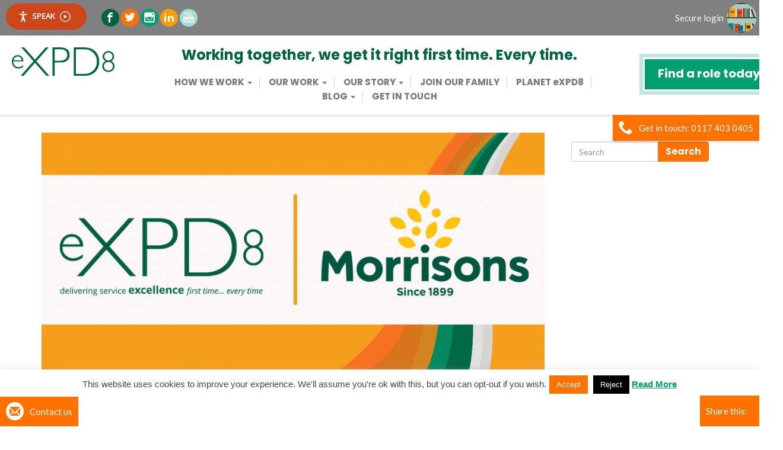

--- FILE ---
content_type: text/html; charset=UTF-8
request_url: https://www.expd8.co.uk/testimonials/morrisons/
body_size: 16242
content:
<!DOCTYPE html>
<html lang="en-GB">
<head>

	<!-- Google tag (gtag.js) -->
	<script async src="https://www.googletagmanager.com/gtag/js?id=G-9N3MCHCWGW"></script>
	<script>
		window.dataLayer = window.dataLayer || [];
		function gtag(){dataLayer.push(arguments);}
		gtag('js', new Date());

		gtag('config', 'G-9N3MCHCWGW');
	</script>

        
	<meta charset="UTF-8">
	<meta name="viewport" content="width=device-width">
	<link rel="profile" href="http://gmpg.org/xfn/11">
    <link rel="alternate" href="https://www.expd8.co.uk/testimonials/morrisons/" hreflang="en-gb" />
    <link rel="shortcut icon" href="https://www.expd8.co.uk/wp-content/themes/expd82015/images/favicon.ico" type="image/x-icon" />
	<meta name='robots' content='index, follow, max-image-preview:large, max-snippet:-1, max-video-preview:-1' />

	<!-- This site is optimized with the Yoast SEO plugin v26.7 - https://yoast.com/wordpress/plugins/seo/ -->
	<title>Morrisons - eXPD8</title>
	<link rel="canonical" href="https://www.expd8.co.uk/testimonials/morrisons/" />
	<meta property="og:locale" content="en_GB" />
	<meta property="og:type" content="article" />
	<meta property="og:title" content="Morrisons - eXPD8" />
	<meta property="og:description" content="eXPD8 are fantastic at taking ownership for a campaign or activity, implementing to a high standard and feeding back timely on key performance indicators." />
	<meta property="og:url" content="https://www.expd8.co.uk/testimonials/morrisons/" />
	<meta property="og:site_name" content="eXPD8" />
	<meta property="article:publisher" content="https://www.facebook.com/eXPD8-Field-Marketing-Agency-121828277833374/" />
	<meta property="article:modified_time" content="2021-03-23T16:29:34+00:00" />
	<meta property="og:image" content="https://www.expd8.co.uk/wp-content/uploads/eXPD8-Morrisons-DC.png" />
	<meta property="og:image:width" content="1104" />
	<meta property="og:image:height" content="736" />
	<meta property="og:image:type" content="image/png" />
	<meta name="twitter:card" content="summary_large_image" />
	<meta name="twitter:site" content="@expd8_fm" />
	<meta name="twitter:label1" content="Estimated reading time" />
	<meta name="twitter:data1" content="1 minute" />
	<script type="application/ld+json" class="yoast-schema-graph">{"@context":"https://schema.org","@graph":[{"@type":"WebPage","@id":"https://www.expd8.co.uk/testimonials/morrisons/","url":"https://www.expd8.co.uk/testimonials/morrisons/","name":"Morrisons - eXPD8","isPartOf":{"@id":"https://www.expd8.co.uk/#website"},"primaryImageOfPage":{"@id":"https://www.expd8.co.uk/testimonials/morrisons/#primaryimage"},"image":{"@id":"https://www.expd8.co.uk/testimonials/morrisons/#primaryimage"},"thumbnailUrl":"https://www.expd8.co.uk/wp-content/uploads/eXPD8-Morrisons-DC.png","datePublished":"2021-03-23T16:14:08+00:00","dateModified":"2021-03-23T16:29:34+00:00","breadcrumb":{"@id":"https://www.expd8.co.uk/testimonials/morrisons/#breadcrumb"},"inLanguage":"en-GB","potentialAction":[{"@type":"ReadAction","target":["https://www.expd8.co.uk/testimonials/morrisons/"]}]},{"@type":"ImageObject","inLanguage":"en-GB","@id":"https://www.expd8.co.uk/testimonials/morrisons/#primaryimage","url":"https://www.expd8.co.uk/wp-content/uploads/eXPD8-Morrisons-DC.png","contentUrl":"https://www.expd8.co.uk/wp-content/uploads/eXPD8-Morrisons-DC.png","width":1104,"height":736},{"@type":"BreadcrumbList","@id":"https://www.expd8.co.uk/testimonials/morrisons/#breadcrumb","itemListElement":[{"@type":"ListItem","position":1,"name":"Home","item":"https://www.expd8.co.uk/"},{"@type":"ListItem","position":2,"name":"Morrisons"}]},{"@type":"WebSite","@id":"https://www.expd8.co.uk/#website","url":"https://www.expd8.co.uk/","name":"eXPD8","description":"Field Marketing Agency","publisher":{"@id":"https://www.expd8.co.uk/#organization"},"potentialAction":[{"@type":"SearchAction","target":{"@type":"EntryPoint","urlTemplate":"https://www.expd8.co.uk/?s={search_term_string}"},"query-input":{"@type":"PropertyValueSpecification","valueRequired":true,"valueName":"search_term_string"}}],"inLanguage":"en-GB"},{"@type":"Organization","@id":"https://www.expd8.co.uk/#organization","name":"eXPD8","url":"https://www.expd8.co.uk/","logo":{"@type":"ImageObject","inLanguage":"en-GB","@id":"https://www.expd8.co.uk/#/schema/logo/image/","url":"https://www.expd8.co.uk/wp-content/uploads/expd8-logo.png","contentUrl":"https://www.expd8.co.uk/wp-content/uploads/expd8-logo.png","width":600,"height":141,"caption":"eXPD8"},"image":{"@id":"https://www.expd8.co.uk/#/schema/logo/image/"},"sameAs":["https://www.facebook.com/eXPD8-Field-Marketing-Agency-121828277833374/","https://x.com/expd8_fm","https://www.instagram.com/expd8_fm/","http://www.linkedin.com/company/expd8_2"]}]}</script>
	<!-- / Yoast SEO plugin. -->


<link rel='dns-prefetch' href='//maxcdn.bootstrapcdn.com' />
<link rel='dns-prefetch' href='//maps.google.com' />
<link rel='dns-prefetch' href='//www.google.com' />
<link rel='dns-prefetch' href='//fonts.googleapis.com' />
<link rel="alternate" type="application/rss+xml" title="eXPD8 &raquo; Feed" href="https://www.expd8.co.uk/feed/" />
<link rel="alternate" type="application/rss+xml" title="eXPD8 &raquo; Comments Feed" href="https://www.expd8.co.uk/comments/feed/" />
<link rel="alternate" title="oEmbed (JSON)" type="application/json+oembed" href="https://www.expd8.co.uk/wp-json/oembed/1.0/embed?url=https%3A%2F%2Fwww.expd8.co.uk%2Ftestimonials%2Fmorrisons%2F" />
<link rel="alternate" title="oEmbed (XML)" type="text/xml+oembed" href="https://www.expd8.co.uk/wp-json/oembed/1.0/embed?url=https%3A%2F%2Fwww.expd8.co.uk%2Ftestimonials%2Fmorrisons%2F&#038;format=xml" />
<style id='wp-img-auto-sizes-contain-inline-css' type='text/css'>
img:is([sizes=auto i],[sizes^="auto," i]){contain-intrinsic-size:3000px 1500px}
/*# sourceURL=wp-img-auto-sizes-contain-inline-css */
</style>
<link rel='stylesheet' id='docandtee-fonts-css' href='//fonts.googleapis.com/css?family=Lato%3A300%2C400%2C700%2C900%2C300italic%2C400italic%2C700italic' type='text/css' media='all' />
<style id='wp-emoji-styles-inline-css' type='text/css'>

	img.wp-smiley, img.emoji {
		display: inline !important;
		border: none !important;
		box-shadow: none !important;
		height: 1em !important;
		width: 1em !important;
		margin: 0 0.07em !important;
		vertical-align: -0.1em !important;
		background: none !important;
		padding: 0 !important;
	}
/*# sourceURL=wp-emoji-styles-inline-css */
</style>
<link rel='stylesheet' id='wp-block-library-css' href='https://www.expd8.co.uk/wp-includes/css/dist/block-library/style.min.css?ver=3d3b7122c160b0b133c6cc61969d211a' type='text/css' media='all' />
<style id='global-styles-inline-css' type='text/css'>
:root{--wp--preset--aspect-ratio--square: 1;--wp--preset--aspect-ratio--4-3: 4/3;--wp--preset--aspect-ratio--3-4: 3/4;--wp--preset--aspect-ratio--3-2: 3/2;--wp--preset--aspect-ratio--2-3: 2/3;--wp--preset--aspect-ratio--16-9: 16/9;--wp--preset--aspect-ratio--9-16: 9/16;--wp--preset--color--black: #000000;--wp--preset--color--cyan-bluish-gray: #abb8c3;--wp--preset--color--white: #ffffff;--wp--preset--color--pale-pink: #f78da7;--wp--preset--color--vivid-red: #cf2e2e;--wp--preset--color--luminous-vivid-orange: #ff6900;--wp--preset--color--luminous-vivid-amber: #fcb900;--wp--preset--color--light-green-cyan: #7bdcb5;--wp--preset--color--vivid-green-cyan: #00d084;--wp--preset--color--pale-cyan-blue: #8ed1fc;--wp--preset--color--vivid-cyan-blue: #0693e3;--wp--preset--color--vivid-purple: #9b51e0;--wp--preset--gradient--vivid-cyan-blue-to-vivid-purple: linear-gradient(135deg,rgb(6,147,227) 0%,rgb(155,81,224) 100%);--wp--preset--gradient--light-green-cyan-to-vivid-green-cyan: linear-gradient(135deg,rgb(122,220,180) 0%,rgb(0,208,130) 100%);--wp--preset--gradient--luminous-vivid-amber-to-luminous-vivid-orange: linear-gradient(135deg,rgb(252,185,0) 0%,rgb(255,105,0) 100%);--wp--preset--gradient--luminous-vivid-orange-to-vivid-red: linear-gradient(135deg,rgb(255,105,0) 0%,rgb(207,46,46) 100%);--wp--preset--gradient--very-light-gray-to-cyan-bluish-gray: linear-gradient(135deg,rgb(238,238,238) 0%,rgb(169,184,195) 100%);--wp--preset--gradient--cool-to-warm-spectrum: linear-gradient(135deg,rgb(74,234,220) 0%,rgb(151,120,209) 20%,rgb(207,42,186) 40%,rgb(238,44,130) 60%,rgb(251,105,98) 80%,rgb(254,248,76) 100%);--wp--preset--gradient--blush-light-purple: linear-gradient(135deg,rgb(255,206,236) 0%,rgb(152,150,240) 100%);--wp--preset--gradient--blush-bordeaux: linear-gradient(135deg,rgb(254,205,165) 0%,rgb(254,45,45) 50%,rgb(107,0,62) 100%);--wp--preset--gradient--luminous-dusk: linear-gradient(135deg,rgb(255,203,112) 0%,rgb(199,81,192) 50%,rgb(65,88,208) 100%);--wp--preset--gradient--pale-ocean: linear-gradient(135deg,rgb(255,245,203) 0%,rgb(182,227,212) 50%,rgb(51,167,181) 100%);--wp--preset--gradient--electric-grass: linear-gradient(135deg,rgb(202,248,128) 0%,rgb(113,206,126) 100%);--wp--preset--gradient--midnight: linear-gradient(135deg,rgb(2,3,129) 0%,rgb(40,116,252) 100%);--wp--preset--font-size--small: 13px;--wp--preset--font-size--medium: 20px;--wp--preset--font-size--large: 36px;--wp--preset--font-size--x-large: 42px;--wp--preset--spacing--20: 0.44rem;--wp--preset--spacing--30: 0.67rem;--wp--preset--spacing--40: 1rem;--wp--preset--spacing--50: 1.5rem;--wp--preset--spacing--60: 2.25rem;--wp--preset--spacing--70: 3.38rem;--wp--preset--spacing--80: 5.06rem;--wp--preset--shadow--natural: 6px 6px 9px rgba(0, 0, 0, 0.2);--wp--preset--shadow--deep: 12px 12px 50px rgba(0, 0, 0, 0.4);--wp--preset--shadow--sharp: 6px 6px 0px rgba(0, 0, 0, 0.2);--wp--preset--shadow--outlined: 6px 6px 0px -3px rgb(255, 255, 255), 6px 6px rgb(0, 0, 0);--wp--preset--shadow--crisp: 6px 6px 0px rgb(0, 0, 0);}:where(.is-layout-flex){gap: 0.5em;}:where(.is-layout-grid){gap: 0.5em;}body .is-layout-flex{display: flex;}.is-layout-flex{flex-wrap: wrap;align-items: center;}.is-layout-flex > :is(*, div){margin: 0;}body .is-layout-grid{display: grid;}.is-layout-grid > :is(*, div){margin: 0;}:where(.wp-block-columns.is-layout-flex){gap: 2em;}:where(.wp-block-columns.is-layout-grid){gap: 2em;}:where(.wp-block-post-template.is-layout-flex){gap: 1.25em;}:where(.wp-block-post-template.is-layout-grid){gap: 1.25em;}.has-black-color{color: var(--wp--preset--color--black) !important;}.has-cyan-bluish-gray-color{color: var(--wp--preset--color--cyan-bluish-gray) !important;}.has-white-color{color: var(--wp--preset--color--white) !important;}.has-pale-pink-color{color: var(--wp--preset--color--pale-pink) !important;}.has-vivid-red-color{color: var(--wp--preset--color--vivid-red) !important;}.has-luminous-vivid-orange-color{color: var(--wp--preset--color--luminous-vivid-orange) !important;}.has-luminous-vivid-amber-color{color: var(--wp--preset--color--luminous-vivid-amber) !important;}.has-light-green-cyan-color{color: var(--wp--preset--color--light-green-cyan) !important;}.has-vivid-green-cyan-color{color: var(--wp--preset--color--vivid-green-cyan) !important;}.has-pale-cyan-blue-color{color: var(--wp--preset--color--pale-cyan-blue) !important;}.has-vivid-cyan-blue-color{color: var(--wp--preset--color--vivid-cyan-blue) !important;}.has-vivid-purple-color{color: var(--wp--preset--color--vivid-purple) !important;}.has-black-background-color{background-color: var(--wp--preset--color--black) !important;}.has-cyan-bluish-gray-background-color{background-color: var(--wp--preset--color--cyan-bluish-gray) !important;}.has-white-background-color{background-color: var(--wp--preset--color--white) !important;}.has-pale-pink-background-color{background-color: var(--wp--preset--color--pale-pink) !important;}.has-vivid-red-background-color{background-color: var(--wp--preset--color--vivid-red) !important;}.has-luminous-vivid-orange-background-color{background-color: var(--wp--preset--color--luminous-vivid-orange) !important;}.has-luminous-vivid-amber-background-color{background-color: var(--wp--preset--color--luminous-vivid-amber) !important;}.has-light-green-cyan-background-color{background-color: var(--wp--preset--color--light-green-cyan) !important;}.has-vivid-green-cyan-background-color{background-color: var(--wp--preset--color--vivid-green-cyan) !important;}.has-pale-cyan-blue-background-color{background-color: var(--wp--preset--color--pale-cyan-blue) !important;}.has-vivid-cyan-blue-background-color{background-color: var(--wp--preset--color--vivid-cyan-blue) !important;}.has-vivid-purple-background-color{background-color: var(--wp--preset--color--vivid-purple) !important;}.has-black-border-color{border-color: var(--wp--preset--color--black) !important;}.has-cyan-bluish-gray-border-color{border-color: var(--wp--preset--color--cyan-bluish-gray) !important;}.has-white-border-color{border-color: var(--wp--preset--color--white) !important;}.has-pale-pink-border-color{border-color: var(--wp--preset--color--pale-pink) !important;}.has-vivid-red-border-color{border-color: var(--wp--preset--color--vivid-red) !important;}.has-luminous-vivid-orange-border-color{border-color: var(--wp--preset--color--luminous-vivid-orange) !important;}.has-luminous-vivid-amber-border-color{border-color: var(--wp--preset--color--luminous-vivid-amber) !important;}.has-light-green-cyan-border-color{border-color: var(--wp--preset--color--light-green-cyan) !important;}.has-vivid-green-cyan-border-color{border-color: var(--wp--preset--color--vivid-green-cyan) !important;}.has-pale-cyan-blue-border-color{border-color: var(--wp--preset--color--pale-cyan-blue) !important;}.has-vivid-cyan-blue-border-color{border-color: var(--wp--preset--color--vivid-cyan-blue) !important;}.has-vivid-purple-border-color{border-color: var(--wp--preset--color--vivid-purple) !important;}.has-vivid-cyan-blue-to-vivid-purple-gradient-background{background: var(--wp--preset--gradient--vivid-cyan-blue-to-vivid-purple) !important;}.has-light-green-cyan-to-vivid-green-cyan-gradient-background{background: var(--wp--preset--gradient--light-green-cyan-to-vivid-green-cyan) !important;}.has-luminous-vivid-amber-to-luminous-vivid-orange-gradient-background{background: var(--wp--preset--gradient--luminous-vivid-amber-to-luminous-vivid-orange) !important;}.has-luminous-vivid-orange-to-vivid-red-gradient-background{background: var(--wp--preset--gradient--luminous-vivid-orange-to-vivid-red) !important;}.has-very-light-gray-to-cyan-bluish-gray-gradient-background{background: var(--wp--preset--gradient--very-light-gray-to-cyan-bluish-gray) !important;}.has-cool-to-warm-spectrum-gradient-background{background: var(--wp--preset--gradient--cool-to-warm-spectrum) !important;}.has-blush-light-purple-gradient-background{background: var(--wp--preset--gradient--blush-light-purple) !important;}.has-blush-bordeaux-gradient-background{background: var(--wp--preset--gradient--blush-bordeaux) !important;}.has-luminous-dusk-gradient-background{background: var(--wp--preset--gradient--luminous-dusk) !important;}.has-pale-ocean-gradient-background{background: var(--wp--preset--gradient--pale-ocean) !important;}.has-electric-grass-gradient-background{background: var(--wp--preset--gradient--electric-grass) !important;}.has-midnight-gradient-background{background: var(--wp--preset--gradient--midnight) !important;}.has-small-font-size{font-size: var(--wp--preset--font-size--small) !important;}.has-medium-font-size{font-size: var(--wp--preset--font-size--medium) !important;}.has-large-font-size{font-size: var(--wp--preset--font-size--large) !important;}.has-x-large-font-size{font-size: var(--wp--preset--font-size--x-large) !important;}
/*# sourceURL=global-styles-inline-css */
</style>

<style id='classic-theme-styles-inline-css' type='text/css'>
/*! This file is auto-generated */
.wp-block-button__link{color:#fff;background-color:#32373c;border-radius:9999px;box-shadow:none;text-decoration:none;padding:calc(.667em + 2px) calc(1.333em + 2px);font-size:1.125em}.wp-block-file__button{background:#32373c;color:#fff;text-decoration:none}
/*# sourceURL=/wp-includes/css/classic-themes.min.css */
</style>
<link rel='stylesheet' id='cookie-law-info-css' href='https://www.expd8.co.uk/wp-content/plugins/cookie-law-info/legacy/public/css/cookie-law-info-public.css?ver=3.3.9.1' type='text/css' media='all' />
<link rel='stylesheet' id='cookie-law-info-gdpr-css' href='https://www.expd8.co.uk/wp-content/plugins/cookie-law-info/legacy/public/css/cookie-law-info-gdpr.css?ver=3.3.9.1' type='text/css' media='all' />
<link rel='stylesheet' id='rfw-style-css' href='https://www.expd8.co.uk/wp-content/plugins/rss-feed-widget/css/style.css?ver=2026011045' type='text/css' media='all' />
<link rel='stylesheet' id='wptf-style-css' href='https://www.expd8.co.uk/wp-content/plugins/wp-twitter-feed-pro/wptf.css?ver=3d3b7122c160b0b133c6cc61969d211a' type='text/css' media='all' />
<link rel='stylesheet' id='bootstrap-css' href='https://maxcdn.bootstrapcdn.com/bootstrap/3.3.6/css/bootstrap.min.css?ver=3d3b7122c160b0b133c6cc61969d211a' type='text/css' media='all' />
<link rel='stylesheet' id='bootstrap-theme-css' href='https://maxcdn.bootstrapcdn.com/bootstrap/3.3.6/css/bootstrap-theme.min.css?ver=3d3b7122c160b0b133c6cc61969d211a' type='text/css' media='all' />
<link rel='stylesheet' id='jPushMenu-css' href='https://www.expd8.co.uk/wp-content/themes/expd82015/css/jPushMenu.css?ver=1.1.1' type='text/css' media='all' />
<link rel='stylesheet' id='IcoMoon-css' href='https://www.expd8.co.uk/wp-content/themes/expd82015/fonts/iconmoon.css?ver=1.1.1' type='text/css' media='all' />
<link rel='stylesheet' id='docandtee-theme-fonts-css' href='https://www.expd8.co.uk/wp-content/themes/expd82015/fonts/fonts.css?ver=3d3b7122c160b0b133c6cc61969d211a' type='text/css' media='all' />
<link rel='stylesheet' id='jquery-countimatorwheel-css' href='https://www.expd8.co.uk/wp-content/themes/expd82015/css/jquery.countimator.wheel.css?ver=3d3b7122c160b0b133c6cc61969d211a' type='text/css' media='all' />
<link rel='stylesheet' id='animate-css-css' href='https://www.expd8.co.uk/wp-content/themes/expd82015/css/animate.min.css?ver=3d3b7122c160b0b133c6cc61969d211a' type='text/css' media='all' />
<link rel='stylesheet' id='docandtee-style-css' href='https://www.expd8.co.uk/wp-content/themes/expd82015/style.css?ver=3d3b7122c160b0b133c6cc61969d211a' type='text/css' media='all' />
<link rel='stylesheet' id='docandtee-animation-style-css' href='https://www.expd8.co.uk/wp-content/themes/expd82015/css/animation.css?ver=3d3b7122c160b0b133c6cc61969d211a' type='text/css' media='all' />
<link rel='stylesheet' id='flexslider-css-css' href='https://www.expd8.co.uk/wp-content/themes/expd82015/css/flexslider.css?ver=3d3b7122c160b0b133c6cc61969d211a' type='text/css' media='all' />
<link rel='stylesheet' id='jquery-simplyscroll-css' href='https://www.expd8.co.uk/wp-content/themes/expd82015/css/smoothDivScroll.css?ver=3d3b7122c160b0b133c6cc61969d211a' type='text/css' media='all' />
<link rel='stylesheet' id='wpdreams-asl-basic-css' href='https://www.expd8.co.uk/wp-content/plugins/ajax-search-lite/css/style.basic.css?ver=4.13.4' type='text/css' media='all' />
<style id='wpdreams-asl-basic-inline-css' type='text/css'>

					div[id*='ajaxsearchlitesettings'].searchsettings .asl_option_inner label {
						font-size: 0px !important;
						color: rgba(0, 0, 0, 0);
					}
					div[id*='ajaxsearchlitesettings'].searchsettings .asl_option_inner label:after {
						font-size: 11px !important;
						position: absolute;
						top: 0;
						left: 0;
						z-index: 1;
					}
					.asl_w_container {
						width: 100%;
						margin: 0px 0px 0px 0px;
						min-width: 200px;
					}
					div[id*='ajaxsearchlite'].asl_m {
						width: 100%;
					}
					div[id*='ajaxsearchliteres'].wpdreams_asl_results div.resdrg span.highlighted {
						font-weight: bold;
						color: #d9312b;
						background-color: #eee;
					}
					div[id*='ajaxsearchliteres'].wpdreams_asl_results .results img.asl_image {
						width: 70px;
						height: 70px;
						object-fit: cover;
					}
					div[id*='ajaxsearchlite'].asl_r .results {
						max-height: auto;
					}
					div[id*='ajaxsearchlite'].asl_r {
						position: absolute;
					}
				
						div.asl_r.asl_w.vertical .results .item::after {
							display: block;
							position: absolute;
							bottom: 0;
							content: '';
							height: 1px;
							width: 100%;
							background: #D8D8D8;
						}
						div.asl_r.asl_w.vertical .results .item.asl_last_item::after {
							display: none;
						}
					
/*# sourceURL=wpdreams-asl-basic-inline-css */
</style>
<link rel='stylesheet' id='wpdreams-asl-instance-css' href='https://www.expd8.co.uk/wp-content/plugins/ajax-search-lite/css/style-underline.css?ver=4.13.4' type='text/css' media='all' />
<script type="text/javascript" src="https://www.expd8.co.uk/wp-includes/js/jquery/jquery.min.js?ver=3.7.1" id="jquery-core-js"></script>
<script type="text/javascript" src="https://www.expd8.co.uk/wp-includes/js/jquery/jquery-migrate.min.js?ver=3.4.1" id="jquery-migrate-js"></script>
<script type="text/javascript" id="cookie-law-info-js-extra">
/* <![CDATA[ */
var Cli_Data = {"nn_cookie_ids":[],"cookielist":[],"non_necessary_cookies":[],"ccpaEnabled":"","ccpaRegionBased":"","ccpaBarEnabled":"","strictlyEnabled":["necessary","obligatoire"],"ccpaType":"gdpr","js_blocking":"","custom_integration":"","triggerDomRefresh":"","secure_cookies":""};
var cli_cookiebar_settings = {"animate_speed_hide":"500","animate_speed_show":"500","background":"#fff","border":"#444","border_on":"","button_1_button_colour":"#ff7200","button_1_button_hover":"#cc5b00","button_1_link_colour":"#fff","button_1_as_button":"1","button_1_new_win":"","button_2_button_colour":"#333","button_2_button_hover":"#292929","button_2_link_colour":"#009f70","button_2_as_button":"","button_2_hidebar":"1","button_3_button_colour":"#000","button_3_button_hover":"#000000","button_3_link_colour":"#fff","button_3_as_button":"fffffff","button_3_new_win":"fffffff","button_4_button_colour":"#000","button_4_button_hover":"#000000","button_4_link_colour":"#fff","button_4_as_button":"1","button_7_button_colour":"#61a229","button_7_button_hover":"#4e8221","button_7_link_colour":"#fff","button_7_as_button":"1","button_7_new_win":"","font_family":"Helvetica, Arial, sans-serif","header_fix":"","notify_animate_hide":"1","notify_animate_show":"1","notify_div_id":"#cookie-law-info-bar","notify_position_horizontal":"right","notify_position_vertical":"bottom","scroll_close":"","scroll_close_reload":"","accept_close_reload":"","reject_close_reload":"","showagain_tab":"","showagain_background":"#fff","showagain_border":"#000","showagain_div_id":"#cookie-law-info-again","showagain_x_position":"100px","text":"#464646","show_once_yn":"","show_once":"10000","logging_on":"","as_popup":"","popup_overlay":"1","bar_heading_text":"","cookie_bar_as":"banner","popup_showagain_position":"bottom-right","widget_position":"left"};
var log_object = {"ajax_url":"https://www.expd8.co.uk/wp-admin/admin-ajax.php"};
//# sourceURL=cookie-law-info-js-extra
/* ]]> */
</script>
<script type="text/javascript" src="https://www.expd8.co.uk/wp-content/plugins/cookie-law-info/legacy/public/js/cookie-law-info-public.js?ver=3.3.9.1" id="cookie-law-info-js"></script>
<script type="text/javascript" src="https://www.expd8.co.uk/wp-content/plugins/revslider/public/assets/js/rbtools.min.js?ver=6.6.14" async id="tp-tools-js"></script>
<script type="text/javascript" src="https://www.expd8.co.uk/wp-content/plugins/revslider/public/assets/js/rs6.min.js?ver=6.6.14" async id="revmin-js"></script>
<script type="text/javascript" src="https://maps.google.com/maps/api/js?libraries=geometry&amp;key=AIzaSyD6vXdL3m1DVhH15_RV_j-dKi8mjguceH0&amp;ver=20141212" id="googleapps-js"></script>
<script type="text/javascript" src="https://www.expd8.co.uk/wp-content/themes/expd82015/js/markercluster.js?ver=20141212" id="googlemaps-js"></script>
<script type="text/javascript" src="https://www.expd8.co.uk/wp-content/themes/expd82015/js/modernizr.js?ver=2.1.1" id="modernizr-js"></script>
<script type="text/javascript" src="https://www.expd8.co.uk/wp-content/themes/expd82015/js/jquery.flexslider.js?ver=2.1.1" id="flexslider-js"></script>
<script type="text/javascript" src="https://www.expd8.co.uk/wp-content/themes/expd82015/js/handlebars.min.js?ver=4.0.5" id="handlebars-js"></script>
<script type="text/javascript" src="https://www.expd8.co.uk/wp-content/themes/expd82015/js/jquery.countimator.min.js" id="jquery-countimator-js"></script>
<script type="text/javascript" src="https://www.expd8.co.uk/wp-content/themes/expd82015/js/jquery.countimator.wheel.min.js" id="jquery-countimator-wheel-js"></script>
<script type="text/javascript" src="https://www.expd8.co.uk/wp-content/themes/expd82015/js/jquery-ui-1.10.3.custom.min.js" id="jquery-ui-js"></script>
<script type="text/javascript" src="https://www.expd8.co.uk/wp-content/themes/expd82015/js/jquery.kinetic.min.js" id="jquery-kinetic-js"></script>
<script type="text/javascript" src="https://www.expd8.co.uk/wp-content/themes/expd82015/js/jquery.mousewheel.min.js" id="jquery-mousewheel-js"></script>
<script type="text/javascript" src="https://www.expd8.co.uk/wp-content/themes/expd82015/js/jquery.smoothdivscroll-1.3-min.js" id="jquery-smoothdivscroll-js"></script>
<link rel="https://api.w.org/" href="https://www.expd8.co.uk/wp-json/" /><link rel="EditURI" type="application/rsd+xml" title="RSD" href="https://www.expd8.co.uk/xmlrpc.php?rsd" />
<link rel='shortlink' href='https://www.expd8.co.uk/?p=418732' />
<!-- Global site tag (gtag.js) - Google Ads: 1053928754 -->
<script async src="https://www.googletagmanager.com/gtag/js?id=AW-1053928754"></script>
<script>
  window.dataLayer = window.dataLayer || [];
  function gtag(){dataLayer.push(arguments);}
  gtag('js', new Date());

  gtag('config', 'AW-1053928754');
</script>

<!-- Event snippet for Website traffic conversion page -->
<script>
  gtag('event', 'conversion', {'send_to': 'AW-1053928754/4Y0BCPGn9JEDELLaxvYD'});
</script>
<script>!function(d,s,id){var js,fjs=d.getElementsByTagName(s)[0];if(!d.getElementById(id)){js=d.createElement(s);js.id=id;js.src="//platform.twitter.com/widgets.js";fjs.parentNode.insertBefore(js,fjs);}}(document,"script","twitter-wjs");</script>

				<link rel="preconnect" href="https://fonts.gstatic.com" crossorigin />
				<link rel="preload" as="style" href="//fonts.googleapis.com/css?family=Open+Sans&display=swap" />
								<link rel="stylesheet" href="//fonts.googleapis.com/css?family=Open+Sans&display=swap" media="all" />
				
<!-- Meta Pixel Code -->
<script type='text/javascript'>
!function(f,b,e,v,n,t,s){if(f.fbq)return;n=f.fbq=function(){n.callMethod?
n.callMethod.apply(n,arguments):n.queue.push(arguments)};if(!f._fbq)f._fbq=n;
n.push=n;n.loaded=!0;n.version='2.0';n.queue=[];t=b.createElement(e);t.async=!0;
t.src=v;s=b.getElementsByTagName(e)[0];s.parentNode.insertBefore(t,s)}(window,
document,'script','https://connect.facebook.net/en_US/fbevents.js');
</script>
<!-- End Meta Pixel Code -->
<script type='text/javascript'>var url = window.location.origin + '?ob=open-bridge';
            fbq('set', 'openbridge', '425815795001542', url);
fbq('init', '425815795001542', {}, {
    "agent": "wordpress-6.9-4.1.5"
})</script><script type='text/javascript'>
    fbq('track', 'PageView', []);
  </script><meta name="generator" content="Powered by Slider Revolution 6.6.14 - responsive, Mobile-Friendly Slider Plugin for WordPress with comfortable drag and drop interface." />
<script>function setREVStartSize(e){
			//window.requestAnimationFrame(function() {
				window.RSIW = window.RSIW===undefined ? window.innerWidth : window.RSIW;
				window.RSIH = window.RSIH===undefined ? window.innerHeight : window.RSIH;
				try {
					var pw = document.getElementById(e.c).parentNode.offsetWidth,
						newh;
					pw = pw===0 || isNaN(pw) || (e.l=="fullwidth" || e.layout=="fullwidth") ? window.RSIW : pw;
					e.tabw = e.tabw===undefined ? 0 : parseInt(e.tabw);
					e.thumbw = e.thumbw===undefined ? 0 : parseInt(e.thumbw);
					e.tabh = e.tabh===undefined ? 0 : parseInt(e.tabh);
					e.thumbh = e.thumbh===undefined ? 0 : parseInt(e.thumbh);
					e.tabhide = e.tabhide===undefined ? 0 : parseInt(e.tabhide);
					e.thumbhide = e.thumbhide===undefined ? 0 : parseInt(e.thumbhide);
					e.mh = e.mh===undefined || e.mh=="" || e.mh==="auto" ? 0 : parseInt(e.mh,0);
					if(e.layout==="fullscreen" || e.l==="fullscreen")
						newh = Math.max(e.mh,window.RSIH);
					else{
						e.gw = Array.isArray(e.gw) ? e.gw : [e.gw];
						for (var i in e.rl) if (e.gw[i]===undefined || e.gw[i]===0) e.gw[i] = e.gw[i-1];
						e.gh = e.el===undefined || e.el==="" || (Array.isArray(e.el) && e.el.length==0)? e.gh : e.el;
						e.gh = Array.isArray(e.gh) ? e.gh : [e.gh];
						for (var i in e.rl) if (e.gh[i]===undefined || e.gh[i]===0) e.gh[i] = e.gh[i-1];
											
						var nl = new Array(e.rl.length),
							ix = 0,
							sl;
						e.tabw = e.tabhide>=pw ? 0 : e.tabw;
						e.thumbw = e.thumbhide>=pw ? 0 : e.thumbw;
						e.tabh = e.tabhide>=pw ? 0 : e.tabh;
						e.thumbh = e.thumbhide>=pw ? 0 : e.thumbh;
						for (var i in e.rl) nl[i] = e.rl[i]<window.RSIW ? 0 : e.rl[i];
						sl = nl[0];
						for (var i in nl) if (sl>nl[i] && nl[i]>0) { sl = nl[i]; ix=i;}
						var m = pw>(e.gw[ix]+e.tabw+e.thumbw) ? 1 : (pw-(e.tabw+e.thumbw)) / (e.gw[ix]);
						newh =  (e.gh[ix] * m) + (e.tabh + e.thumbh);
					}
					var el = document.getElementById(e.c);
					if (el!==null && el) el.style.height = newh+"px";
					el = document.getElementById(e.c+"_wrapper");
					if (el!==null && el) {
						el.style.height = newh+"px";
						el.style.display = "block";
					}
				} catch(e){
					console.log("Failure at Presize of Slider:" + e)
				}
			//});
		  };</script>
    <link rel="preconnect" href="https://fonts.googleapis.com">
	<link rel="preconnect" href="https://fonts.gstatic.com" crossorigin>
	<link href="https://fonts.googleapis.com/css2?family=Lato:ital,wght@0,400;0,700;1,400;1,700&family=Poppins:ital,wght@0,700;1,700&display=swap" rel="stylesheet">
    <meta http-equiv="X-UA-Compatible" content="IE=EmulateIE9">
	<!--[if IE]>
		<script src="https://www.expd8.co.uk/wp-content/themes/expd82015/js/html5shiv.js" type="text/javascript"></script>
		<script src="https://www.expd8.co.uk/wp-content/themes/expd82015/js/respond.js" type="text/javascript"></script>
		<link rel="stylesheet" type="text/css" href="https://www.expd8.co.uk/wp-content/themes/expd82015/css/ie-fix.css">
	<![endif]-->
    <link rel='stylesheet' id='rs-plugin-settings-css' href='https://www.expd8.co.uk/wp-content/plugins/revslider/public/assets/css/rs6.css?ver=6.6.14' type='text/css' media='all' />
<style id='rs-plugin-settings-inline-css' type='text/css'>
#rs-demo-id {}
/*# sourceURL=rs-plugin-settings-inline-css */
</style>
</head>

<body class="wp-singular testimonials-template-default single single-testimonials postid-418732 wp-theme-expd82015 nothome notmobile">
    
<!-- Google Tag Manager (noscript) -->
<noscript><iframe src="https://www.googletagmanager.com/ns.html?id=GTM-KNK4KD2"
height="0" width="0" style="display:none;visibility:hidden"></iframe></noscript>
<!-- End Google Tag Manager (noscript) -->

<div id="contact-floater"><a href="https://www.expd8.co.uk/get-in-touch/"><span class="icon icon-mail4"></span><span class="floater-text">Contact us</span></a></div>

<!-- Go to www.addthis.com/dashboard to customize your tools -->
<script type="text/javascript" src="//s7.addthis.com/js/300/addthis_widget.js#pubid=ra-5655a63679440cf2" async></script>

<!-- Go to www.addthis.com/dashboard to customize your tools -->
<div id="sharebar-floater">
<div class="share-title">Share this:</div>
<div class="addthis_sharing_toolbox"></div>
</div>

<a class="skip-link screen-reader-text" href="#content">Skip to content</a>

<div id="mobile-menu-bar" class="visible-sm-block visible-xs-block visible-md-block hidden-lg navbar-fixed-top">
	<button class="toggle-mobile-menu btn btn-sm btn-info menu-left"><span class="sr-only">Toggle navigation</span><span class="glyphicon glyphicon-menu-hamburger"></span></button>
    
    <div id="client-login" class="visible-sm-block visible-xs-block visible-md-block hidden-lg">
        <a href="https://www.expd8.co.uk/login/" class="clients"><span class="icon icon-cog"></span></a>
        </div><!-- #client-login -->
</div><!-- #mobile-menu -->
<nav id="mobile-nav" class="cbp-spmenu cbp-spmenu-vertical cbp-spmenu-left"><h3>Menu</h3><span class="glyphicon glyphicon-remove-circle menuclose"></span><a href="https://www.expd8.co.uk/">Home</a>
<a href="https://www.expd8.co.uk/how-we-work/">How we work</a>
<a href="https://www.expd8.co.uk/how-we-work/our-services/">Our services</a>
<a href="https://www.expd8.co.uk/?page_id=2359">Field Marketing Technology</a>
<a href="https://www.expd8.co.uk/our-work/">Our Work</a>
<a href="https://www.expd8.co.uk/our-work/who-we-work-for/">Who we work for</a>
<a href="https://www.expd8.co.uk/our-story/">Our story</a>
<a href="https://www.expd8.co.uk/our-story/our-team/">Our team</a>
<a href="https://jobs.expd8.co.uk/jobs/vacancy/find/results/">Join our family</a>
<a href="https://www.expd8.co.uk/planet-expd8/">Planet eXPD8</a>
<a href="https://www.expd8.co.uk/category/blog/">Blog</a>
<a href="https://www.expd8.co.uk/get-in-touch/">Get in touch</a></nav>
<div id="page">
	
	<a class="skip-link screen-reader-text" href="#content">Skip to content</a>
    
	<div id="top-banner" class="clearfix"> 
   
		<div id="__ba_launchpad"></div>
		<a class="expd8-white-sml" href="http://www.expd8.co.uk" target="_blank"><img src="https://www.expd8.co.uk/wp-content/themes/expd82015/images/expd8-white-sml.png" alt="eXPD8"></a>
		   
		<div id="flags">
						
			<div id="socials" class="cleafix social-icons">
				<a href="https://www.facebook.com/eXPD8-Field-Marketing-Agency-121828277833374/" class="social facebook" target="_blank"><span class="icon icon-facebook"></span></a>
				<a href="https://twitter.com/expd8_fm" class="social twitter" target="_blank"><span class="icon icon-twitter"></span></a>
				<a href="https://www.instagram.com/expd8_fm/" class="social instagram" target="_blank"><span class="icon icon-instagram"></span></a>
				<a href="http://www.linkedin.com/company/expd8_2" class="social linkedin" target="_blank"><span class="icon icon-linkedin2"></span></a>
				<a href="https://www.youtube.com/channel/UCqoyIGNt8DQoUhWQjWEtJgA" class="social youtube" target="_blank"><span class="icon icon-youtube3"></span></a>
			</div><!-- #socials -->
			
		</div><!-- #flags -->
        
        <div id="client-login" class="clearfix hidden-md hidden-sm hidden-xs">
			<a href="https://www.expd8.co.uk/login/" class="clients">
			<div class="spiral"><div class="bookshelf"></div></div><span class="copy">Secure login</span>
			</a>
        </div><!-- #client-login -->
        
	</div>
        
        
	
	<header id="masthead" class="site-header clearfix" role="banner">
		<div class="container-fluid">

			<div class="row beauty-row">
				<div class="hidden-xs hidden-sm col-md-3 text-center beauty-head-img">
					<img src="https://www.expd8.co.uk/wp-content/themes/expd82015/images/beauty-header-left.png" alt="eXPD8 Beauty">
				</div>
				<div id="beauty-logo-wrapper" class="col-xs-12 col-md-6">
					<a class="beauty-logo" href="https://www.expd8.co.uk/"><img src="https://www.expd8.co.uk/wp-content/themes/expd82015/images/expd8-beauty-logo.png" alt="eXPD8"></a>
					<h3 class="strap">flawless execution, <em>first time...every time</em></h3>
				</div>
				<div class="hidden-xs hidden-sm col-md-3 text-center beauty-head-img">
					<img src="https://www.expd8.co.uk/wp-content/themes/expd82015/images/beauty-header-right.png" alt="eXPD8 Beauty">
				</div>
			</div>

        	<div class="row main-head-row">

				<div id="head-logo" class="col-lg-2 col-md-8 col-sm-8 col-xs-12">
					<a class="header-logo" href="https://www.expd8.co.uk/"><img src="https://www.expd8.co.uk/wp-content/themes/expd82015/images/expd8-logo-nowhoosh.png" alt="eXPD8"></a>
				</div><!-- #head-logo-->
                
                                <div id="main-nav" class="col-lg-8 hidden-md hidden-sm hidden-xs">
					<h3 class="strap">Working together, we get it right first time. Every time.</h3>
					
					<nav id="top-nav" class="navbar navbar-default main-naviation" role="navigation">
						<div id="top-nav-collapse" class="collapse navbar-collapse navfont"><ul id="menu-main-menu" class="nav navbar-nav"><li id="menu-item-18" class="menu-item menu-item-type-post_type menu-item-object-page menu-item-has-children menu-item-18 dropdown"><a title="How we work" href="https://www.expd8.co.uk/how-we-work/" class="dropdown-toggle" aria-haspopup="true">How we work <span class="caret"></span></a>
<ul role="menu" class=" dropdown-menu">
	<li id="menu-item-9137" class="menu-item menu-item-type-post_type menu-item-object-page menu-item-9137"><a title="How we work" href="https://www.expd8.co.uk/how-we-work/">How we work</a></li>
	<li id="menu-item-2364" class="menu-item menu-item-type-post_type menu-item-object-page menu-item-2364"><a title="Our services" href="https://www.expd8.co.uk/how-we-work/our-services/">Our services</a></li>
</ul>
</li>
<li id="menu-item-21" class="menu-item menu-item-type-post_type menu-item-object-page menu-item-has-children menu-item-21 dropdown"><a title="Our Work" href="https://www.expd8.co.uk/our-work/" class="dropdown-toggle" aria-haspopup="true">Our Work <span class="caret"></span></a>
<ul role="menu" class=" dropdown-menu">
	<li id="menu-item-9147" class="menu-item menu-item-type-post_type menu-item-object-page menu-item-9147"><a title="Our Work" href="https://www.expd8.co.uk/our-work/">Our Work</a></li>
	<li id="menu-item-2370" class="menu-item menu-item-type-post_type menu-item-object-page menu-item-2370"><a title="Who we work for" href="https://www.expd8.co.uk/our-work/who-we-work-for/">Who we work for</a></li>
</ul>
</li>
<li id="menu-item-20" class="menu-item menu-item-type-post_type menu-item-object-page menu-item-has-children menu-item-20 dropdown"><a title="Our story" href="https://www.expd8.co.uk/our-story/" class="dropdown-toggle" aria-haspopup="true">Our story <span class="caret"></span></a>
<ul role="menu" class=" dropdown-menu">
	<li id="menu-item-9183" class="menu-item menu-item-type-post_type menu-item-object-page menu-item-9183"><a title="Our story" href="https://www.expd8.co.uk/our-story/">Our story</a></li>
	<li id="menu-item-9184" class="menu-item menu-item-type-post_type menu-item-object-page menu-item-9184"><a title="Our team" href="https://www.expd8.co.uk/our-story/our-team/">Our team</a></li>
</ul>
</li>
<li id="menu-item-1211185" class="menu-item menu-item-type-custom menu-item-object-custom menu-item-1211185"><a title="Join our family" href="https://jobs.expd8.co.uk/jobs/vacancy/find/results/">Join our family</a></li>
<li id="menu-item-2726" class="menu-item menu-item-type-post_type menu-item-object-page menu-item-2726"><a title="PLANET eXPD8" href="https://www.expd8.co.uk/planet-expd8/">PLANET eXPD8</a></li>
<li id="menu-item-22" class="menu-item menu-item-type-taxonomy menu-item-object-category menu-item-has-children menu-item-22 dropdown"><a title="Blog" href="https://www.expd8.co.uk/category/blog/" class="dropdown-toggle" aria-haspopup="true">Blog <span class="caret"></span></a>
<ul role="menu" class=" dropdown-menu">
	<li id="menu-item-177790" class="menu-item menu-item-type-taxonomy menu-item-object-category menu-item-177790"><a title="Blog" href="https://www.expd8.co.uk/category/blog/">Blog</a></li>
	<li id="menu-item-177787" class="menu-item menu-item-type-custom menu-item-object-custom menu-item-177787"><a title="Download whitepapers" href="https://www.expd8.co.uk/whitepapers/">Download whitepapers</a></li>
</ul>
</li>
<li id="menu-item-17" class="menu-item menu-item-type-post_type menu-item-object-page menu-item-17"><a title="Get in touch" href="https://www.expd8.co.uk/get-in-touch/">Get in touch</a></li>
</ul></div>					</nav>
            	</div><!-- #main-nav-->
				        
				
				<div id="head-left-new" class="col-lg-2 col-md-4 col-sm-4 hidden-xs">
					<a href="https://jobs.expd8.co.uk/jobs/" target="_blank" class="btn btn-default btn-green big-head-btn hvr-ripple-out">Find a role today!</a>
				</div><!-- #head-left -->

            </div><!-- .row -->
        </div><!-- .container-fluid -->
	</header><!-- .site-header -->
	
	<div id="page-bg">
    
		<div id="phone-floater">
						<a href="tel:+441174030405"><span class="icon icon-phone"></span><span class="floater-text">Get in touch: 0117 403 0405</span></a>
					</div>
		
		<div id="content" class="site site-content">
	
	<div class="container">
		<div class="row">
			
			<div id="primary" class="content-area col-lg-9 col-md-9 col-sm-9 col-xs-12">
				<main id="main" class="site-main" role="main">

				
<article id="post-418732" class="post-418732 testimonials type-testimonials status-publish has-post-thumbnail hentry">
	
	<div class="post-thumbnail">
		<img width="960" height="480" src="https://www.expd8.co.uk/wp-content/uploads/eXPD8-Morrisons-DC-960x480.png" class="attachment-lrg-tn size-lrg-tn wp-post-image" alt="" decoding="async" fetchpriority="high" />	</div><!-- .post-thumbnail -->

	  
	<header class="entry-header">
		<h1 class="entry-title">Morrisons</h1>        
      <div class="entry-meta clearfix"></div>
	</header><!-- .entry-header -->

	<div class="entry-content">
		<p>eXPD8 are fantastic at taking ownership for a campaign or activity, implementing to a high standard and feeding back timely on key performance indicators.</p>
	</div><!-- .entry-content -->

	
	<footer class="entry-footer">
			</footer><!-- .entry-footer -->


</article><!-- #post-## -->
<div class="note-foot"><img src="https://www.expd8.co.uk/wp-content/themes/expd82015/images/notepaper-foot.png" alt="eXPD8"></div>					
					<div class="postfoot clearfix">

					
					
	<nav class="navigation post-navigation" aria-label="Posts">
		<h2 class="screen-reader-text">Post navigation</h2>
		<div class="nav-links"><div class="nav-next"><a href="https://www.expd8.co.uk/testimonials/the-fine-confectionary-company/" rel="next"><span class="meta-nav" aria-hidden="true">Next</span> <span class="screen-reader-text">Next post:</span> <span class="post-title">The Fine Confectionary Company</span></a></div></div>
	</nav>					
					</div>
                    
                                        <div class="note-foot"><img src="https://www.expd8.co.uk/wp-content/themes/expd82015/images/notepaper-foot.png" alt="eXPD8"></div>
                    
				
				</main><!-- .site-main -->
			</div><!-- .content-area -->
			
			<div id="sidebar" class="sidebar col-lg-3 col-md-3 col-sm-3 col-xs-12">
					<div id="secondary" class="secondary clearfix">
		
		
					<div id="widget-area" class="widget-area" role="complementary">
				<aside id="search-2" class="widget widget_search clearfix"><form role="search" method="get" class="search-form form-inline" action="https://www.expd8.co.uk/">
		<input type="hidden" name="post_type" value="post" />
		<fieldset>
		<label class="screen-reader-text">Search for:</label>
		<div class="input-group">
			<input type="search" class="search-field form-control" placeholder="Search" value="" name="s" title="Search for:" />
			<span class="input-group-btn">
				<input type="submit" class="search-submit btn btn-default" value="Search" />
			</span>
		</div>
	</fieldset>
</form></aside>			</div><!-- .widget-area -->
		
	</div><!-- .secondary -->

			</div><!-- .sidebar -->
			
		</div>
	</div>
	
			
		</div><!-- .site-content -->
		
	</div><!-- #page-bg -->
    
		
	<div id="mervebg">
		<div id="merve" data-animate="graffguy">
			<div class="animarea placeholder">
				<a class="graff" href="https://www.expd8.co.uk/">
					<img id="graff1" class="graffguy placeholder" src="https://www.expd8.co.uk/wp-content/themes/expd82015/images/graffguy.png" alt="eXPD8">
					<script>
						/*( function( $ ) {
							$( document ).ready( function() {
								
								var _animate_walker_merve_pace = function() {
								
								$( 'img#graff1' ).rotate({ angle: -45, animateTo: 45, callback: _animate_walker_merve_pace });
								
							}; _animate_walker_merve_pace();
								
							} );
						} )( jQuery );*/
					</script>
				</a>
			</div>
		</div>
    </div>
	
	<footer id="colophon" class="site-footer" role="contentinfo">
				<div id="footer-widget-area" class="site widget-area clearfix container" role="complementary">
			<div class="row">
				<aside id="text-2" class="widget widget_text clearfix col-xs-12 col-sm-12 col-md-3 col-lg-3">			<div class="textwidget"><div class="footer-logo clearfix"></div>
<p class="copystuff">Copyright eXPD8 Field Marketing &copy; 2019</p>
<div id="footer-socials" class="cleafix">
      <a href="https://www.facebook.com/eXPD8-Field-Marketing-Agency-121828277833374/" class="social facebook" target="_blank"><span class="icon icon-facebook"></span></a>
        <a href="https://twitter.com/expd8_fm" class="social twitter" target="_blank"><span class="icon icon-twitter"></span></a>
        <a href="https://www.instagram.com/expd8_fm/" class="social instagram" target="_blank"><span class="icon icon-instagram"></span></a>
        <a href="http://www.linkedin.com/company/expd8_2" class="social linkedin" target="_blank"><span class="icon icon-linkedin2"></span></a>
 <a href="https://www.youtube.com/channel/UCqoyIGNt8DQoUhWQjWEtJgA" class="social youtube" target="_blank"><span class="icon icon-youtube3"></span></a>
        </div>
<div class="clearfix">
        <a class="engage-logo" href="http://www.expd8-engage.co.uk" target="_blank"><img src="https://www.expd8.co.uk/wp-content/themes/expd82015/images/expd8-engage.png" alt="eXPD8 engage"></a>
		<a class="analytics-logo" href="http://www.expd8-analytics.co.uk" target="_blank"><img src="https://www.expd8.co.uk/wp-content/themes/expd82015/images/expd8-analytics.png" alt="eXPD8 analytics"></a>
        </div></div>
		</aside><aside id="text-5" class="widget widget_text clearfix col-xs-12 col-sm-12 col-md-3 col-lg-3"><h2 class="widget-title">Industry News</h2>			<div class="textwidget"></div>
		</aside><aside id="nav_menu-3" class="widget widget_nav_menu clearfix col-xs-12 col-sm-12 col-md-3 col-lg-3"><h2 class="widget-title">eXPD8</h2><div class="menu-mobile-footer-container"><ul id="menu-mobile-footer-1" class="menu"><li id="menu-item-9188" class="menu-item menu-item-type-post_type menu-item-object-page menu-item-home menu-item-9188"><a href="https://www.expd8.co.uk/">Home</a></li>
<li id="menu-item-9189" class="menu-item menu-item-type-post_type menu-item-object-page menu-item-has-children menu-item-9189"><a href="https://www.expd8.co.uk/how-we-work/">How we work</a>
<ul class="sub-menu">
	<li id="menu-item-9191" class="menu-item menu-item-type-post_type menu-item-object-page menu-item-9191"><a href="https://www.expd8.co.uk/how-we-work/our-services/">Our services</a></li>
	<li id="menu-item-9190" class="menu-item menu-item-type-post_type menu-item-object-page menu-item-9190"><a href="https://www.expd8.co.uk/?page_id=2359">Field Marketing Technology</a></li>
</ul>
</li>
<li id="menu-item-9198" class="menu-item menu-item-type-post_type menu-item-object-page menu-item-has-children menu-item-9198"><a href="https://www.expd8.co.uk/our-work/">Our Work</a>
<ul class="sub-menu">
	<li id="menu-item-9199" class="menu-item menu-item-type-post_type menu-item-object-page menu-item-9199"><a href="https://www.expd8.co.uk/our-work/who-we-work-for/">Who we work for</a></li>
</ul>
</li>
<li id="menu-item-9196" class="menu-item menu-item-type-post_type menu-item-object-page menu-item-has-children menu-item-9196"><a href="https://www.expd8.co.uk/our-story/">Our story</a>
<ul class="sub-menu">
	<li id="menu-item-9197" class="menu-item menu-item-type-post_type menu-item-object-page menu-item-9197"><a href="https://www.expd8.co.uk/our-story/our-team/">Our team</a></li>
</ul>
</li>
<li id="menu-item-1211186" class="menu-item menu-item-type-custom menu-item-object-custom menu-item-1211186"><a href="https://jobs.expd8.co.uk/jobs/vacancy/find/results/">Join our family</a></li>
<li id="menu-item-9200" class="menu-item menu-item-type-post_type menu-item-object-page menu-item-9200"><a href="https://www.expd8.co.uk/planet-expd8/">Planet eXPD8</a></li>
<li id="menu-item-9201" class="menu-item menu-item-type-taxonomy menu-item-object-category menu-item-9201"><a href="https://www.expd8.co.uk/category/blog/">Blog</a></li>
<li id="menu-item-9187" class="menu-item menu-item-type-post_type menu-item-object-page menu-item-9187"><a href="https://www.expd8.co.uk/get-in-touch/">Get in touch</a></li>
</ul></div></aside><aside id="nav_menu-2" class="widget widget_nav_menu clearfix col-xs-12 col-sm-12 col-md-3 col-lg-3"><h2 class="widget-title">Our site</h2><div class="menu-our-services-container"><ul id="menu-our-services" class="menu"><li id="menu-item-29" class="menu-item menu-item-type-post_type menu-item-object-page menu-item-29"><a href="https://www.expd8.co.uk/privacy-policy/">Privacy Policy</a></li>
<li id="menu-item-1211304" class="menu-item menu-item-type-post_type menu-item-object-page menu-item-1211304"><a href="https://www.expd8.co.uk/gender-pay-gap-2024/">Gender Pay Gap Report – 2024</a></li>
<li id="menu-item-1211040" class="menu-item menu-item-type-post_type menu-item-object-page menu-item-1211040"><a href="https://www.expd8.co.uk/gender-pay-gap-report-2023/">Gender Pay Gap Report – 2023</a></li>
<li id="menu-item-1205656" class="menu-item menu-item-type-post_type menu-item-object-page menu-item-1205656"><a href="https://www.expd8.co.uk/gender-pay-gap-report-2022/">Gender Pay Gap Report – 2022</a></li>
<li id="menu-item-520939" class="menu-item menu-item-type-post_type menu-item-object-page menu-item-520939"><a href="https://www.expd8.co.uk/gender-pay-gap-report-2021/">Gender Pay Gap Report – 2021</a></li>
<li id="menu-item-375193" class="menu-item menu-item-type-post_type menu-item-object-page menu-item-375193"><a href="https://www.expd8.co.uk/expd8-ltd-gender-pay-gap-report-2020/">Gender Pay Gap Report – 2020</a></li>
<li id="menu-item-30" class="menu-item menu-item-type-post_type menu-item-object-page menu-item-30"><a href="https://www.expd8.co.uk/sitemap/">Sitemap</a></li>
<li id="menu-item-31" class="menu-item menu-item-type-post_type menu-item-object-page menu-item-31"><a href="https://www.expd8.co.uk/legal-notices/">Legal Notices</a></li>
</ul></div></aside>			</div>
		</div><!-- .widget-area -->
			</footer><!-- .site-footer -->

</div><!-- .site -->


		<script>
			window.RS_MODULES = window.RS_MODULES || {};
			window.RS_MODULES.modules = window.RS_MODULES.modules || {};
			window.RS_MODULES.waiting = window.RS_MODULES.waiting || [];
			window.RS_MODULES.defered = false;
			window.RS_MODULES.moduleWaiting = window.RS_MODULES.moduleWaiting || {};
			window.RS_MODULES.type = 'compiled';
		</script>
		<script type="speculationrules">
{"prefetch":[{"source":"document","where":{"and":[{"href_matches":"/*"},{"not":{"href_matches":["/wp-*.php","/wp-admin/*","/wp-content/uploads/*","/wp-content/*","/wp-content/plugins/*","/wp-content/themes/expd82015/*","/*\\?(.+)"]}},{"not":{"selector_matches":"a[rel~=\"nofollow\"]"}},{"not":{"selector_matches":".no-prefetch, .no-prefetch a"}}]},"eagerness":"conservative"}]}
</script>
<!--googleoff: all--><div id="cookie-law-info-bar" data-nosnippet="true"><span>This website uses cookies to improve your experience. We'll assume you're ok with this, but you can opt-out if you wish.<a role='button' data-cli_action="accept" id="cookie_action_close_header" class="medium cli-plugin-button cli-plugin-main-button cookie_action_close_header cli_action_button wt-cli-accept-btn">Accept</a> <a role='button' id="cookie_action_close_header_reject" target="_blank" class="medium cli-plugin-button cli-plugin-main-button cookie_action_close_header_reject cli_action_button wt-cli-reject-btn" data-cli_action="reject">Reject</a> <a href="https://www.expd8.co.uk/privacy-policy/" id="CONSTANT_OPEN_URL" target="_blank" class="cli-plugin-main-link">Read More</a></span></div><div id="cookie-law-info-again" data-nosnippet="true"><span id="cookie_hdr_showagain">Privacy &amp; Cookies Policy</span></div><div class="cli-modal" data-nosnippet="true" id="cliSettingsPopup" tabindex="-1" role="dialog" aria-labelledby="cliSettingsPopup" aria-hidden="true">
  <div class="cli-modal-dialog" role="document">
	<div class="cli-modal-content cli-bar-popup">
		  <button type="button" class="cli-modal-close" id="cliModalClose">
			<svg class="" viewBox="0 0 24 24"><path d="M19 6.41l-1.41-1.41-5.59 5.59-5.59-5.59-1.41 1.41 5.59 5.59-5.59 5.59 1.41 1.41 5.59-5.59 5.59 5.59 1.41-1.41-5.59-5.59z"></path><path d="M0 0h24v24h-24z" fill="none"></path></svg>
			<span class="wt-cli-sr-only">Close</span>
		  </button>
		  <div class="cli-modal-body">
			<div class="cli-container-fluid cli-tab-container">
	<div class="cli-row">
		<div class="cli-col-12 cli-align-items-stretch cli-px-0">
			<div class="cli-privacy-overview">
				<h4>Privacy Overview</h4>				<div class="cli-privacy-content">
					<div class="cli-privacy-content-text">This website uses cookies to improve your experience while you navigate through the website. Out of these, the cookies that are categorized as necessary are stored on your browser as they are essential for the working of basic functionalities of the website. We also use third-party cookies that help us analyze and understand how you use this website. These cookies will be stored in your browser only with your consent. You also have the option to opt-out of these cookies. But opting out of some of these cookies may affect your browsing experience.</div>
				</div>
				<a class="cli-privacy-readmore" aria-label="Show more" role="button" data-readmore-text="Show more" data-readless-text="Show less"></a>			</div>
		</div>
		<div class="cli-col-12 cli-align-items-stretch cli-px-0 cli-tab-section-container">
												<div class="cli-tab-section">
						<div class="cli-tab-header">
							<a role="button" tabindex="0" class="cli-nav-link cli-settings-mobile" data-target="necessary" data-toggle="cli-toggle-tab">
								Necessary							</a>
															<div class="wt-cli-necessary-checkbox">
									<input type="checkbox" class="cli-user-preference-checkbox"  id="wt-cli-checkbox-necessary" data-id="checkbox-necessary" checked="checked"  />
									<label class="form-check-label" for="wt-cli-checkbox-necessary">Necessary</label>
								</div>
								<span class="cli-necessary-caption">Always Enabled</span>
													</div>
						<div class="cli-tab-content">
							<div class="cli-tab-pane cli-fade" data-id="necessary">
								<div class="wt-cli-cookie-description">
									Necessary cookies are absolutely essential for the website to function properly. This category only includes cookies that ensures basic functionalities and security features of the website. These cookies do not store any personal information.								</div>
							</div>
						</div>
					</div>
																	<div class="cli-tab-section">
						<div class="cli-tab-header">
							<a role="button" tabindex="0" class="cli-nav-link cli-settings-mobile" data-target="non-necessary" data-toggle="cli-toggle-tab">
								Non-necessary							</a>
															<div class="cli-switch">
									<input type="checkbox" id="wt-cli-checkbox-non-necessary" class="cli-user-preference-checkbox"  data-id="checkbox-non-necessary" checked='checked' />
									<label for="wt-cli-checkbox-non-necessary" class="cli-slider" data-cli-enable="Enabled" data-cli-disable="Disabled"><span class="wt-cli-sr-only">Non-necessary</span></label>
								</div>
													</div>
						<div class="cli-tab-content">
							<div class="cli-tab-pane cli-fade" data-id="non-necessary">
								<div class="wt-cli-cookie-description">
									Any cookies that may not be particularly necessary for the website to function and is used specifically to collect user personal data via analytics, ads, other embedded contents are termed as non-necessary cookies. It is mandatory to procure user consent prior to running these cookies on your website.								</div>
							</div>
						</div>
					</div>
										</div>
	</div>
</div>
		  </div>
		  <div class="cli-modal-footer">
			<div class="wt-cli-element cli-container-fluid cli-tab-container">
				<div class="cli-row">
					<div class="cli-col-12 cli-align-items-stretch cli-px-0">
						<div class="cli-tab-footer wt-cli-privacy-overview-actions">
						
															<a id="wt-cli-privacy-save-btn" role="button" tabindex="0" data-cli-action="accept" class="wt-cli-privacy-btn cli_setting_save_button wt-cli-privacy-accept-btn cli-btn">SAVE &amp; ACCEPT</a>
													</div>
						
					</div>
				</div>
			</div>
		</div>
	</div>
  </div>
</div>
<div class="cli-modal-backdrop cli-fade cli-settings-overlay"></div>
<div class="cli-modal-backdrop cli-fade cli-popupbar-overlay"></div>
<!--googleon: all-->    <!-- Meta Pixel Event Code -->
    <script type='text/javascript'>
        document.addEventListener( 'wpcf7mailsent', function( event ) {
        if( "fb_pxl_code" in event.detail.apiResponse){
            eval(event.detail.apiResponse.fb_pxl_code);
        }
        }, false );
    </script>
    <!-- End Meta Pixel Event Code -->
        <div id='fb-pxl-ajax-code'></div><script type="text/javascript" id="rfw-script-js-extra">
/* <![CDATA[ */
var rfw = {"speed":""};
//# sourceURL=rfw-script-js-extra
/* ]]> */
</script>
<script type="text/javascript" src="https://www.expd8.co.uk/wp-content/plugins/rss-feed-widget/js/functions.js?ver=2026011045" id="rfw-script-js"></script>
<script type="text/javascript" src="https://www.expd8.co.uk/wp-content/plugins/rss-feed-widget/js/jquery.fitvids.js?ver=2026011045" id="rfw-script-fitvid-js"></script>
<script type="text/javascript" src="https://maxcdn.bootstrapcdn.com/bootstrap/3.3.6/js/bootstrap.min.js" id="bootstrap-js"></script>
<script type="text/javascript" src="https://www.expd8.co.uk/wp-content/themes/expd82015/js/jPushMenu.js?ver=1.1.1" id="jPushMenu-js"></script>
<script type="text/javascript" src="https://www.expd8.co.uk/wp-content/themes/expd82015/fonts/liga.js?ver=1.1.1" id="IcoMoon-liga-js"></script>
<script type="text/javascript" src="https://www.expd8.co.uk/wp-content/themes/expd82015/js/skip-link-focus-fix.js?ver=20141010" id="docandtee-skip-link-focus-fix-js"></script>
<script type="text/javascript" src="https://www.expd8.co.uk/wp-content/themes/expd82015/js/isotope-2-2-2.pkgd.min.js?ver=2.1.1" id="isotope-js"></script>
<script type="text/javascript" src="https://www.expd8.co.uk/wp-content/themes/expd82015/js/jquery.easing.1.3.js?ver=1.3" id="jquery-easing-js"></script>
<script type="text/javascript" src="https://www.expd8.co.uk/wp-content/themes/expd82015/js/skrollr.min.js?ver=0.6.30" id="skrollr-js"></script>
<script type="text/javascript" src="https://www.expd8.co.uk/wp-content/themes/expd82015/js/dialog.js?ver=34223423423423" id="dialog-js"></script>
<script type="text/javascript" src="https://www.expd8.co.uk/wp-content/themes/expd82015/js/jquery.waypoints.min.js" id="jquery-waypoints-js"></script>
<script type="text/javascript" id="workjs-js-extra">
/* <![CDATA[ */
var workjs = {"skrollr":"1","animate":"1","hearts":"1","askanim":"0","bodyclass":"page-template-how-we-work","heartsrc":"https://www.expd8.co.uk/wp-content/themes/expd82015/images/work/Scene-9A-Heart.png"};
//# sourceURL=workjs-js-extra
/* ]]> */
</script>
<script type="text/javascript" src="https://www.expd8.co.uk/wp-content/themes/expd82015/js/work.js" id="workjs-js"></script>
<script type="text/javascript" src="https://www.expd8.co.uk/wp-content/themes/expd82015/js/jQueryRotate.min.js" id="jquery-rotate-js"></script>
<script type="text/javascript" id="mervejs-js-extra">
/* <![CDATA[ */
var mervejs = {"animate":"1","container":"#merve","imgdir":"https://www.expd8.co.uk/wp-content/themes/expd82015/images/merve/","href":"https://www.expd8.co.uk/get-in-touch/","write":"Are you looking for increased sales?\u003Cbr\u003EIf so\u2026 let\u2019s talk! -\u003E"};
//# sourceURL=mervejs-js-extra
/* ]]> */
</script>
<script type="text/javascript" src="https://www.expd8.co.uk/wp-content/themes/expd82015/js/merve.js" id="mervejs-js"></script>
<script type="text/javascript" src="https://www.expd8.co.uk/wp-content/themes/expd82015/js/jquery.popupoverlay.js" id="jquery.popupoverlay-js"></script>
<script type="text/javascript" id="docandtee-script-js-extra">
/* <![CDATA[ */
var docandtee = {"carousel_images":"https://www.expd8.co.uk/wp-content/themes/expd82015/images/infinitecarousel/"};
//# sourceURL=docandtee-script-js-extra
/* ]]> */
</script>
<script type="text/javascript" src="https://www.expd8.co.uk/wp-content/themes/expd82015/js/functions.js?ver=20141212" id="docandtee-script-js"></script>
<script type="text/javascript" id="wd-asl-ajaxsearchlite-js-before">
/* <![CDATA[ */
window.ASL = typeof window.ASL !== 'undefined' ? window.ASL : {}; window.ASL.wp_rocket_exception = "DOMContentLoaded"; window.ASL.ajaxurl = "https:\/\/www.expd8.co.uk\/wp-admin\/admin-ajax.php"; window.ASL.backend_ajaxurl = "https:\/\/www.expd8.co.uk\/wp-admin\/admin-ajax.php"; window.ASL.asl_url = "https:\/\/www.expd8.co.uk\/wp-content\/plugins\/ajax-search-lite\/"; window.ASL.detect_ajax = 1; window.ASL.media_query = 4780; window.ASL.version = 4780; window.ASL.pageHTML = ""; window.ASL.additional_scripts = []; window.ASL.script_async_load = false; window.ASL.init_only_in_viewport = true; window.ASL.font_url = "https:\/\/www.expd8.co.uk\/wp-content\/plugins\/ajax-search-lite\/css\/fonts\/icons2.woff2"; window.ASL.highlight = {"enabled":false,"data":[]}; window.ASL.analytics = {"method":0,"tracking_id":"","string":"ajax_search-{asl_term}","event":{"focus":{"active":true,"action":"focus","category":"ASL","label":"Input focus","value":"1"},"search_start":{"active":false,"action":"search_start","category":"ASL","label":"Phrase: {phrase}","value":"1"},"search_end":{"active":true,"action":"search_end","category":"ASL","label":"{phrase} | {results_count}","value":"1"},"magnifier":{"active":true,"action":"magnifier","category":"ASL","label":"Magnifier clicked","value":"1"},"return":{"active":true,"action":"return","category":"ASL","label":"Return button pressed","value":"1"},"facet_change":{"active":false,"action":"facet_change","category":"ASL","label":"{option_label} | {option_value}","value":"1"},"result_click":{"active":true,"action":"result_click","category":"ASL","label":"{result_title} | {result_url}","value":"1"}}};
//# sourceURL=wd-asl-ajaxsearchlite-js-before
/* ]]> */
</script>
<script type="text/javascript" src="https://www.expd8.co.uk/wp-content/plugins/ajax-search-lite/js/min/plugin/merged/asl.min.js?ver=4780" id="wd-asl-ajaxsearchlite-js"></script>
<script type="text/javascript" id="gforms_recaptcha_recaptcha-js-extra">
/* <![CDATA[ */
var gforms_recaptcha_recaptcha_strings = {"nonce":"6f0821f3ae","disconnect":"Disconnecting","change_connection_type":"Resetting","spinner":"https://www.expd8.co.uk/wp-content/plugins/gravityforms/images/spinner.svg","connection_type":"classic","disable_badge":"1","change_connection_type_title":"Change Connection Type","change_connection_type_message":"Changing the connection type will delete your current settings.  Do you want to proceed?","disconnect_title":"Disconnect","disconnect_message":"Disconnecting from reCAPTCHA will delete your current settings.  Do you want to proceed?","site_key":"6Le-W2opAAAAAA6OEZXiKY2LjBP4RLtP1B7nHhoh"};
//# sourceURL=gforms_recaptcha_recaptcha-js-extra
/* ]]> */
</script>
<script type="text/javascript" src="https://www.google.com/recaptcha/api.js?render=6Le-W2opAAAAAA6OEZXiKY2LjBP4RLtP1B7nHhoh&amp;ver=2.1.0" id="gforms_recaptcha_recaptcha-js" defer="defer" data-wp-strategy="defer"></script>
<script type="text/javascript" src="https://www.expd8.co.uk/wp-content/plugins/gravityformsrecaptcha/js/frontend.min.js?ver=2.1.0" id="gforms_recaptcha_frontend-js" defer="defer" data-wp-strategy="defer"></script>
<script id="wp-emoji-settings" type="application/json">
{"baseUrl":"https://s.w.org/images/core/emoji/17.0.2/72x72/","ext":".png","svgUrl":"https://s.w.org/images/core/emoji/17.0.2/svg/","svgExt":".svg","source":{"concatemoji":"https://www.expd8.co.uk/wp-includes/js/wp-emoji-release.min.js?ver=3d3b7122c160b0b133c6cc61969d211a"}}
</script>
<script type="module">
/* <![CDATA[ */
/*! This file is auto-generated */
const a=JSON.parse(document.getElementById("wp-emoji-settings").textContent),o=(window._wpemojiSettings=a,"wpEmojiSettingsSupports"),s=["flag","emoji"];function i(e){try{var t={supportTests:e,timestamp:(new Date).valueOf()};sessionStorage.setItem(o,JSON.stringify(t))}catch(e){}}function c(e,t,n){e.clearRect(0,0,e.canvas.width,e.canvas.height),e.fillText(t,0,0);t=new Uint32Array(e.getImageData(0,0,e.canvas.width,e.canvas.height).data);e.clearRect(0,0,e.canvas.width,e.canvas.height),e.fillText(n,0,0);const a=new Uint32Array(e.getImageData(0,0,e.canvas.width,e.canvas.height).data);return t.every((e,t)=>e===a[t])}function p(e,t){e.clearRect(0,0,e.canvas.width,e.canvas.height),e.fillText(t,0,0);var n=e.getImageData(16,16,1,1);for(let e=0;e<n.data.length;e++)if(0!==n.data[e])return!1;return!0}function u(e,t,n,a){switch(t){case"flag":return n(e,"\ud83c\udff3\ufe0f\u200d\u26a7\ufe0f","\ud83c\udff3\ufe0f\u200b\u26a7\ufe0f")?!1:!n(e,"\ud83c\udde8\ud83c\uddf6","\ud83c\udde8\u200b\ud83c\uddf6")&&!n(e,"\ud83c\udff4\udb40\udc67\udb40\udc62\udb40\udc65\udb40\udc6e\udb40\udc67\udb40\udc7f","\ud83c\udff4\u200b\udb40\udc67\u200b\udb40\udc62\u200b\udb40\udc65\u200b\udb40\udc6e\u200b\udb40\udc67\u200b\udb40\udc7f");case"emoji":return!a(e,"\ud83e\u1fac8")}return!1}function f(e,t,n,a){let r;const o=(r="undefined"!=typeof WorkerGlobalScope&&self instanceof WorkerGlobalScope?new OffscreenCanvas(300,150):document.createElement("canvas")).getContext("2d",{willReadFrequently:!0}),s=(o.textBaseline="top",o.font="600 32px Arial",{});return e.forEach(e=>{s[e]=t(o,e,n,a)}),s}function r(e){var t=document.createElement("script");t.src=e,t.defer=!0,document.head.appendChild(t)}a.supports={everything:!0,everythingExceptFlag:!0},new Promise(t=>{let n=function(){try{var e=JSON.parse(sessionStorage.getItem(o));if("object"==typeof e&&"number"==typeof e.timestamp&&(new Date).valueOf()<e.timestamp+604800&&"object"==typeof e.supportTests)return e.supportTests}catch(e){}return null}();if(!n){if("undefined"!=typeof Worker&&"undefined"!=typeof OffscreenCanvas&&"undefined"!=typeof URL&&URL.createObjectURL&&"undefined"!=typeof Blob)try{var e="postMessage("+f.toString()+"("+[JSON.stringify(s),u.toString(),c.toString(),p.toString()].join(",")+"));",a=new Blob([e],{type:"text/javascript"});const r=new Worker(URL.createObjectURL(a),{name:"wpTestEmojiSupports"});return void(r.onmessage=e=>{i(n=e.data),r.terminate(),t(n)})}catch(e){}i(n=f(s,u,c,p))}t(n)}).then(e=>{for(const n in e)a.supports[n]=e[n],a.supports.everything=a.supports.everything&&a.supports[n],"flag"!==n&&(a.supports.everythingExceptFlag=a.supports.everythingExceptFlag&&a.supports[n]);var t;a.supports.everythingExceptFlag=a.supports.everythingExceptFlag&&!a.supports.flag,a.supports.everything||((t=a.source||{}).concatemoji?r(t.concatemoji):t.wpemoji&&t.twemoji&&(r(t.twemoji),r(t.wpemoji)))});
//# sourceURL=https://www.expd8.co.uk/wp-includes/js/wp-emoji-loader.min.js
/* ]]> */
</script>
<script type="text/javascript" src="https://www.browsealoud.com/plus/scripts/ba.js"></script>
</body>
</html>


--- FILE ---
content_type: text/html; charset=utf-8
request_url: https://www.google.com/recaptcha/api2/anchor?ar=1&k=6Le-W2opAAAAAA6OEZXiKY2LjBP4RLtP1B7nHhoh&co=aHR0cHM6Ly93d3cuZXhwZDguY28udWs6NDQz&hl=en&v=PoyoqOPhxBO7pBk68S4YbpHZ&size=invisible&anchor-ms=20000&execute-ms=30000&cb=4xhagjf950in
body_size: 48728
content:
<!DOCTYPE HTML><html dir="ltr" lang="en"><head><meta http-equiv="Content-Type" content="text/html; charset=UTF-8">
<meta http-equiv="X-UA-Compatible" content="IE=edge">
<title>reCAPTCHA</title>
<style type="text/css">
/* cyrillic-ext */
@font-face {
  font-family: 'Roboto';
  font-style: normal;
  font-weight: 400;
  font-stretch: 100%;
  src: url(//fonts.gstatic.com/s/roboto/v48/KFO7CnqEu92Fr1ME7kSn66aGLdTylUAMa3GUBHMdazTgWw.woff2) format('woff2');
  unicode-range: U+0460-052F, U+1C80-1C8A, U+20B4, U+2DE0-2DFF, U+A640-A69F, U+FE2E-FE2F;
}
/* cyrillic */
@font-face {
  font-family: 'Roboto';
  font-style: normal;
  font-weight: 400;
  font-stretch: 100%;
  src: url(//fonts.gstatic.com/s/roboto/v48/KFO7CnqEu92Fr1ME7kSn66aGLdTylUAMa3iUBHMdazTgWw.woff2) format('woff2');
  unicode-range: U+0301, U+0400-045F, U+0490-0491, U+04B0-04B1, U+2116;
}
/* greek-ext */
@font-face {
  font-family: 'Roboto';
  font-style: normal;
  font-weight: 400;
  font-stretch: 100%;
  src: url(//fonts.gstatic.com/s/roboto/v48/KFO7CnqEu92Fr1ME7kSn66aGLdTylUAMa3CUBHMdazTgWw.woff2) format('woff2');
  unicode-range: U+1F00-1FFF;
}
/* greek */
@font-face {
  font-family: 'Roboto';
  font-style: normal;
  font-weight: 400;
  font-stretch: 100%;
  src: url(//fonts.gstatic.com/s/roboto/v48/KFO7CnqEu92Fr1ME7kSn66aGLdTylUAMa3-UBHMdazTgWw.woff2) format('woff2');
  unicode-range: U+0370-0377, U+037A-037F, U+0384-038A, U+038C, U+038E-03A1, U+03A3-03FF;
}
/* math */
@font-face {
  font-family: 'Roboto';
  font-style: normal;
  font-weight: 400;
  font-stretch: 100%;
  src: url(//fonts.gstatic.com/s/roboto/v48/KFO7CnqEu92Fr1ME7kSn66aGLdTylUAMawCUBHMdazTgWw.woff2) format('woff2');
  unicode-range: U+0302-0303, U+0305, U+0307-0308, U+0310, U+0312, U+0315, U+031A, U+0326-0327, U+032C, U+032F-0330, U+0332-0333, U+0338, U+033A, U+0346, U+034D, U+0391-03A1, U+03A3-03A9, U+03B1-03C9, U+03D1, U+03D5-03D6, U+03F0-03F1, U+03F4-03F5, U+2016-2017, U+2034-2038, U+203C, U+2040, U+2043, U+2047, U+2050, U+2057, U+205F, U+2070-2071, U+2074-208E, U+2090-209C, U+20D0-20DC, U+20E1, U+20E5-20EF, U+2100-2112, U+2114-2115, U+2117-2121, U+2123-214F, U+2190, U+2192, U+2194-21AE, U+21B0-21E5, U+21F1-21F2, U+21F4-2211, U+2213-2214, U+2216-22FF, U+2308-230B, U+2310, U+2319, U+231C-2321, U+2336-237A, U+237C, U+2395, U+239B-23B7, U+23D0, U+23DC-23E1, U+2474-2475, U+25AF, U+25B3, U+25B7, U+25BD, U+25C1, U+25CA, U+25CC, U+25FB, U+266D-266F, U+27C0-27FF, U+2900-2AFF, U+2B0E-2B11, U+2B30-2B4C, U+2BFE, U+3030, U+FF5B, U+FF5D, U+1D400-1D7FF, U+1EE00-1EEFF;
}
/* symbols */
@font-face {
  font-family: 'Roboto';
  font-style: normal;
  font-weight: 400;
  font-stretch: 100%;
  src: url(//fonts.gstatic.com/s/roboto/v48/KFO7CnqEu92Fr1ME7kSn66aGLdTylUAMaxKUBHMdazTgWw.woff2) format('woff2');
  unicode-range: U+0001-000C, U+000E-001F, U+007F-009F, U+20DD-20E0, U+20E2-20E4, U+2150-218F, U+2190, U+2192, U+2194-2199, U+21AF, U+21E6-21F0, U+21F3, U+2218-2219, U+2299, U+22C4-22C6, U+2300-243F, U+2440-244A, U+2460-24FF, U+25A0-27BF, U+2800-28FF, U+2921-2922, U+2981, U+29BF, U+29EB, U+2B00-2BFF, U+4DC0-4DFF, U+FFF9-FFFB, U+10140-1018E, U+10190-1019C, U+101A0, U+101D0-101FD, U+102E0-102FB, U+10E60-10E7E, U+1D2C0-1D2D3, U+1D2E0-1D37F, U+1F000-1F0FF, U+1F100-1F1AD, U+1F1E6-1F1FF, U+1F30D-1F30F, U+1F315, U+1F31C, U+1F31E, U+1F320-1F32C, U+1F336, U+1F378, U+1F37D, U+1F382, U+1F393-1F39F, U+1F3A7-1F3A8, U+1F3AC-1F3AF, U+1F3C2, U+1F3C4-1F3C6, U+1F3CA-1F3CE, U+1F3D4-1F3E0, U+1F3ED, U+1F3F1-1F3F3, U+1F3F5-1F3F7, U+1F408, U+1F415, U+1F41F, U+1F426, U+1F43F, U+1F441-1F442, U+1F444, U+1F446-1F449, U+1F44C-1F44E, U+1F453, U+1F46A, U+1F47D, U+1F4A3, U+1F4B0, U+1F4B3, U+1F4B9, U+1F4BB, U+1F4BF, U+1F4C8-1F4CB, U+1F4D6, U+1F4DA, U+1F4DF, U+1F4E3-1F4E6, U+1F4EA-1F4ED, U+1F4F7, U+1F4F9-1F4FB, U+1F4FD-1F4FE, U+1F503, U+1F507-1F50B, U+1F50D, U+1F512-1F513, U+1F53E-1F54A, U+1F54F-1F5FA, U+1F610, U+1F650-1F67F, U+1F687, U+1F68D, U+1F691, U+1F694, U+1F698, U+1F6AD, U+1F6B2, U+1F6B9-1F6BA, U+1F6BC, U+1F6C6-1F6CF, U+1F6D3-1F6D7, U+1F6E0-1F6EA, U+1F6F0-1F6F3, U+1F6F7-1F6FC, U+1F700-1F7FF, U+1F800-1F80B, U+1F810-1F847, U+1F850-1F859, U+1F860-1F887, U+1F890-1F8AD, U+1F8B0-1F8BB, U+1F8C0-1F8C1, U+1F900-1F90B, U+1F93B, U+1F946, U+1F984, U+1F996, U+1F9E9, U+1FA00-1FA6F, U+1FA70-1FA7C, U+1FA80-1FA89, U+1FA8F-1FAC6, U+1FACE-1FADC, U+1FADF-1FAE9, U+1FAF0-1FAF8, U+1FB00-1FBFF;
}
/* vietnamese */
@font-face {
  font-family: 'Roboto';
  font-style: normal;
  font-weight: 400;
  font-stretch: 100%;
  src: url(//fonts.gstatic.com/s/roboto/v48/KFO7CnqEu92Fr1ME7kSn66aGLdTylUAMa3OUBHMdazTgWw.woff2) format('woff2');
  unicode-range: U+0102-0103, U+0110-0111, U+0128-0129, U+0168-0169, U+01A0-01A1, U+01AF-01B0, U+0300-0301, U+0303-0304, U+0308-0309, U+0323, U+0329, U+1EA0-1EF9, U+20AB;
}
/* latin-ext */
@font-face {
  font-family: 'Roboto';
  font-style: normal;
  font-weight: 400;
  font-stretch: 100%;
  src: url(//fonts.gstatic.com/s/roboto/v48/KFO7CnqEu92Fr1ME7kSn66aGLdTylUAMa3KUBHMdazTgWw.woff2) format('woff2');
  unicode-range: U+0100-02BA, U+02BD-02C5, U+02C7-02CC, U+02CE-02D7, U+02DD-02FF, U+0304, U+0308, U+0329, U+1D00-1DBF, U+1E00-1E9F, U+1EF2-1EFF, U+2020, U+20A0-20AB, U+20AD-20C0, U+2113, U+2C60-2C7F, U+A720-A7FF;
}
/* latin */
@font-face {
  font-family: 'Roboto';
  font-style: normal;
  font-weight: 400;
  font-stretch: 100%;
  src: url(//fonts.gstatic.com/s/roboto/v48/KFO7CnqEu92Fr1ME7kSn66aGLdTylUAMa3yUBHMdazQ.woff2) format('woff2');
  unicode-range: U+0000-00FF, U+0131, U+0152-0153, U+02BB-02BC, U+02C6, U+02DA, U+02DC, U+0304, U+0308, U+0329, U+2000-206F, U+20AC, U+2122, U+2191, U+2193, U+2212, U+2215, U+FEFF, U+FFFD;
}
/* cyrillic-ext */
@font-face {
  font-family: 'Roboto';
  font-style: normal;
  font-weight: 500;
  font-stretch: 100%;
  src: url(//fonts.gstatic.com/s/roboto/v48/KFO7CnqEu92Fr1ME7kSn66aGLdTylUAMa3GUBHMdazTgWw.woff2) format('woff2');
  unicode-range: U+0460-052F, U+1C80-1C8A, U+20B4, U+2DE0-2DFF, U+A640-A69F, U+FE2E-FE2F;
}
/* cyrillic */
@font-face {
  font-family: 'Roboto';
  font-style: normal;
  font-weight: 500;
  font-stretch: 100%;
  src: url(//fonts.gstatic.com/s/roboto/v48/KFO7CnqEu92Fr1ME7kSn66aGLdTylUAMa3iUBHMdazTgWw.woff2) format('woff2');
  unicode-range: U+0301, U+0400-045F, U+0490-0491, U+04B0-04B1, U+2116;
}
/* greek-ext */
@font-face {
  font-family: 'Roboto';
  font-style: normal;
  font-weight: 500;
  font-stretch: 100%;
  src: url(//fonts.gstatic.com/s/roboto/v48/KFO7CnqEu92Fr1ME7kSn66aGLdTylUAMa3CUBHMdazTgWw.woff2) format('woff2');
  unicode-range: U+1F00-1FFF;
}
/* greek */
@font-face {
  font-family: 'Roboto';
  font-style: normal;
  font-weight: 500;
  font-stretch: 100%;
  src: url(//fonts.gstatic.com/s/roboto/v48/KFO7CnqEu92Fr1ME7kSn66aGLdTylUAMa3-UBHMdazTgWw.woff2) format('woff2');
  unicode-range: U+0370-0377, U+037A-037F, U+0384-038A, U+038C, U+038E-03A1, U+03A3-03FF;
}
/* math */
@font-face {
  font-family: 'Roboto';
  font-style: normal;
  font-weight: 500;
  font-stretch: 100%;
  src: url(//fonts.gstatic.com/s/roboto/v48/KFO7CnqEu92Fr1ME7kSn66aGLdTylUAMawCUBHMdazTgWw.woff2) format('woff2');
  unicode-range: U+0302-0303, U+0305, U+0307-0308, U+0310, U+0312, U+0315, U+031A, U+0326-0327, U+032C, U+032F-0330, U+0332-0333, U+0338, U+033A, U+0346, U+034D, U+0391-03A1, U+03A3-03A9, U+03B1-03C9, U+03D1, U+03D5-03D6, U+03F0-03F1, U+03F4-03F5, U+2016-2017, U+2034-2038, U+203C, U+2040, U+2043, U+2047, U+2050, U+2057, U+205F, U+2070-2071, U+2074-208E, U+2090-209C, U+20D0-20DC, U+20E1, U+20E5-20EF, U+2100-2112, U+2114-2115, U+2117-2121, U+2123-214F, U+2190, U+2192, U+2194-21AE, U+21B0-21E5, U+21F1-21F2, U+21F4-2211, U+2213-2214, U+2216-22FF, U+2308-230B, U+2310, U+2319, U+231C-2321, U+2336-237A, U+237C, U+2395, U+239B-23B7, U+23D0, U+23DC-23E1, U+2474-2475, U+25AF, U+25B3, U+25B7, U+25BD, U+25C1, U+25CA, U+25CC, U+25FB, U+266D-266F, U+27C0-27FF, U+2900-2AFF, U+2B0E-2B11, U+2B30-2B4C, U+2BFE, U+3030, U+FF5B, U+FF5D, U+1D400-1D7FF, U+1EE00-1EEFF;
}
/* symbols */
@font-face {
  font-family: 'Roboto';
  font-style: normal;
  font-weight: 500;
  font-stretch: 100%;
  src: url(//fonts.gstatic.com/s/roboto/v48/KFO7CnqEu92Fr1ME7kSn66aGLdTylUAMaxKUBHMdazTgWw.woff2) format('woff2');
  unicode-range: U+0001-000C, U+000E-001F, U+007F-009F, U+20DD-20E0, U+20E2-20E4, U+2150-218F, U+2190, U+2192, U+2194-2199, U+21AF, U+21E6-21F0, U+21F3, U+2218-2219, U+2299, U+22C4-22C6, U+2300-243F, U+2440-244A, U+2460-24FF, U+25A0-27BF, U+2800-28FF, U+2921-2922, U+2981, U+29BF, U+29EB, U+2B00-2BFF, U+4DC0-4DFF, U+FFF9-FFFB, U+10140-1018E, U+10190-1019C, U+101A0, U+101D0-101FD, U+102E0-102FB, U+10E60-10E7E, U+1D2C0-1D2D3, U+1D2E0-1D37F, U+1F000-1F0FF, U+1F100-1F1AD, U+1F1E6-1F1FF, U+1F30D-1F30F, U+1F315, U+1F31C, U+1F31E, U+1F320-1F32C, U+1F336, U+1F378, U+1F37D, U+1F382, U+1F393-1F39F, U+1F3A7-1F3A8, U+1F3AC-1F3AF, U+1F3C2, U+1F3C4-1F3C6, U+1F3CA-1F3CE, U+1F3D4-1F3E0, U+1F3ED, U+1F3F1-1F3F3, U+1F3F5-1F3F7, U+1F408, U+1F415, U+1F41F, U+1F426, U+1F43F, U+1F441-1F442, U+1F444, U+1F446-1F449, U+1F44C-1F44E, U+1F453, U+1F46A, U+1F47D, U+1F4A3, U+1F4B0, U+1F4B3, U+1F4B9, U+1F4BB, U+1F4BF, U+1F4C8-1F4CB, U+1F4D6, U+1F4DA, U+1F4DF, U+1F4E3-1F4E6, U+1F4EA-1F4ED, U+1F4F7, U+1F4F9-1F4FB, U+1F4FD-1F4FE, U+1F503, U+1F507-1F50B, U+1F50D, U+1F512-1F513, U+1F53E-1F54A, U+1F54F-1F5FA, U+1F610, U+1F650-1F67F, U+1F687, U+1F68D, U+1F691, U+1F694, U+1F698, U+1F6AD, U+1F6B2, U+1F6B9-1F6BA, U+1F6BC, U+1F6C6-1F6CF, U+1F6D3-1F6D7, U+1F6E0-1F6EA, U+1F6F0-1F6F3, U+1F6F7-1F6FC, U+1F700-1F7FF, U+1F800-1F80B, U+1F810-1F847, U+1F850-1F859, U+1F860-1F887, U+1F890-1F8AD, U+1F8B0-1F8BB, U+1F8C0-1F8C1, U+1F900-1F90B, U+1F93B, U+1F946, U+1F984, U+1F996, U+1F9E9, U+1FA00-1FA6F, U+1FA70-1FA7C, U+1FA80-1FA89, U+1FA8F-1FAC6, U+1FACE-1FADC, U+1FADF-1FAE9, U+1FAF0-1FAF8, U+1FB00-1FBFF;
}
/* vietnamese */
@font-face {
  font-family: 'Roboto';
  font-style: normal;
  font-weight: 500;
  font-stretch: 100%;
  src: url(//fonts.gstatic.com/s/roboto/v48/KFO7CnqEu92Fr1ME7kSn66aGLdTylUAMa3OUBHMdazTgWw.woff2) format('woff2');
  unicode-range: U+0102-0103, U+0110-0111, U+0128-0129, U+0168-0169, U+01A0-01A1, U+01AF-01B0, U+0300-0301, U+0303-0304, U+0308-0309, U+0323, U+0329, U+1EA0-1EF9, U+20AB;
}
/* latin-ext */
@font-face {
  font-family: 'Roboto';
  font-style: normal;
  font-weight: 500;
  font-stretch: 100%;
  src: url(//fonts.gstatic.com/s/roboto/v48/KFO7CnqEu92Fr1ME7kSn66aGLdTylUAMa3KUBHMdazTgWw.woff2) format('woff2');
  unicode-range: U+0100-02BA, U+02BD-02C5, U+02C7-02CC, U+02CE-02D7, U+02DD-02FF, U+0304, U+0308, U+0329, U+1D00-1DBF, U+1E00-1E9F, U+1EF2-1EFF, U+2020, U+20A0-20AB, U+20AD-20C0, U+2113, U+2C60-2C7F, U+A720-A7FF;
}
/* latin */
@font-face {
  font-family: 'Roboto';
  font-style: normal;
  font-weight: 500;
  font-stretch: 100%;
  src: url(//fonts.gstatic.com/s/roboto/v48/KFO7CnqEu92Fr1ME7kSn66aGLdTylUAMa3yUBHMdazQ.woff2) format('woff2');
  unicode-range: U+0000-00FF, U+0131, U+0152-0153, U+02BB-02BC, U+02C6, U+02DA, U+02DC, U+0304, U+0308, U+0329, U+2000-206F, U+20AC, U+2122, U+2191, U+2193, U+2212, U+2215, U+FEFF, U+FFFD;
}
/* cyrillic-ext */
@font-face {
  font-family: 'Roboto';
  font-style: normal;
  font-weight: 900;
  font-stretch: 100%;
  src: url(//fonts.gstatic.com/s/roboto/v48/KFO7CnqEu92Fr1ME7kSn66aGLdTylUAMa3GUBHMdazTgWw.woff2) format('woff2');
  unicode-range: U+0460-052F, U+1C80-1C8A, U+20B4, U+2DE0-2DFF, U+A640-A69F, U+FE2E-FE2F;
}
/* cyrillic */
@font-face {
  font-family: 'Roboto';
  font-style: normal;
  font-weight: 900;
  font-stretch: 100%;
  src: url(//fonts.gstatic.com/s/roboto/v48/KFO7CnqEu92Fr1ME7kSn66aGLdTylUAMa3iUBHMdazTgWw.woff2) format('woff2');
  unicode-range: U+0301, U+0400-045F, U+0490-0491, U+04B0-04B1, U+2116;
}
/* greek-ext */
@font-face {
  font-family: 'Roboto';
  font-style: normal;
  font-weight: 900;
  font-stretch: 100%;
  src: url(//fonts.gstatic.com/s/roboto/v48/KFO7CnqEu92Fr1ME7kSn66aGLdTylUAMa3CUBHMdazTgWw.woff2) format('woff2');
  unicode-range: U+1F00-1FFF;
}
/* greek */
@font-face {
  font-family: 'Roboto';
  font-style: normal;
  font-weight: 900;
  font-stretch: 100%;
  src: url(//fonts.gstatic.com/s/roboto/v48/KFO7CnqEu92Fr1ME7kSn66aGLdTylUAMa3-UBHMdazTgWw.woff2) format('woff2');
  unicode-range: U+0370-0377, U+037A-037F, U+0384-038A, U+038C, U+038E-03A1, U+03A3-03FF;
}
/* math */
@font-face {
  font-family: 'Roboto';
  font-style: normal;
  font-weight: 900;
  font-stretch: 100%;
  src: url(//fonts.gstatic.com/s/roboto/v48/KFO7CnqEu92Fr1ME7kSn66aGLdTylUAMawCUBHMdazTgWw.woff2) format('woff2');
  unicode-range: U+0302-0303, U+0305, U+0307-0308, U+0310, U+0312, U+0315, U+031A, U+0326-0327, U+032C, U+032F-0330, U+0332-0333, U+0338, U+033A, U+0346, U+034D, U+0391-03A1, U+03A3-03A9, U+03B1-03C9, U+03D1, U+03D5-03D6, U+03F0-03F1, U+03F4-03F5, U+2016-2017, U+2034-2038, U+203C, U+2040, U+2043, U+2047, U+2050, U+2057, U+205F, U+2070-2071, U+2074-208E, U+2090-209C, U+20D0-20DC, U+20E1, U+20E5-20EF, U+2100-2112, U+2114-2115, U+2117-2121, U+2123-214F, U+2190, U+2192, U+2194-21AE, U+21B0-21E5, U+21F1-21F2, U+21F4-2211, U+2213-2214, U+2216-22FF, U+2308-230B, U+2310, U+2319, U+231C-2321, U+2336-237A, U+237C, U+2395, U+239B-23B7, U+23D0, U+23DC-23E1, U+2474-2475, U+25AF, U+25B3, U+25B7, U+25BD, U+25C1, U+25CA, U+25CC, U+25FB, U+266D-266F, U+27C0-27FF, U+2900-2AFF, U+2B0E-2B11, U+2B30-2B4C, U+2BFE, U+3030, U+FF5B, U+FF5D, U+1D400-1D7FF, U+1EE00-1EEFF;
}
/* symbols */
@font-face {
  font-family: 'Roboto';
  font-style: normal;
  font-weight: 900;
  font-stretch: 100%;
  src: url(//fonts.gstatic.com/s/roboto/v48/KFO7CnqEu92Fr1ME7kSn66aGLdTylUAMaxKUBHMdazTgWw.woff2) format('woff2');
  unicode-range: U+0001-000C, U+000E-001F, U+007F-009F, U+20DD-20E0, U+20E2-20E4, U+2150-218F, U+2190, U+2192, U+2194-2199, U+21AF, U+21E6-21F0, U+21F3, U+2218-2219, U+2299, U+22C4-22C6, U+2300-243F, U+2440-244A, U+2460-24FF, U+25A0-27BF, U+2800-28FF, U+2921-2922, U+2981, U+29BF, U+29EB, U+2B00-2BFF, U+4DC0-4DFF, U+FFF9-FFFB, U+10140-1018E, U+10190-1019C, U+101A0, U+101D0-101FD, U+102E0-102FB, U+10E60-10E7E, U+1D2C0-1D2D3, U+1D2E0-1D37F, U+1F000-1F0FF, U+1F100-1F1AD, U+1F1E6-1F1FF, U+1F30D-1F30F, U+1F315, U+1F31C, U+1F31E, U+1F320-1F32C, U+1F336, U+1F378, U+1F37D, U+1F382, U+1F393-1F39F, U+1F3A7-1F3A8, U+1F3AC-1F3AF, U+1F3C2, U+1F3C4-1F3C6, U+1F3CA-1F3CE, U+1F3D4-1F3E0, U+1F3ED, U+1F3F1-1F3F3, U+1F3F5-1F3F7, U+1F408, U+1F415, U+1F41F, U+1F426, U+1F43F, U+1F441-1F442, U+1F444, U+1F446-1F449, U+1F44C-1F44E, U+1F453, U+1F46A, U+1F47D, U+1F4A3, U+1F4B0, U+1F4B3, U+1F4B9, U+1F4BB, U+1F4BF, U+1F4C8-1F4CB, U+1F4D6, U+1F4DA, U+1F4DF, U+1F4E3-1F4E6, U+1F4EA-1F4ED, U+1F4F7, U+1F4F9-1F4FB, U+1F4FD-1F4FE, U+1F503, U+1F507-1F50B, U+1F50D, U+1F512-1F513, U+1F53E-1F54A, U+1F54F-1F5FA, U+1F610, U+1F650-1F67F, U+1F687, U+1F68D, U+1F691, U+1F694, U+1F698, U+1F6AD, U+1F6B2, U+1F6B9-1F6BA, U+1F6BC, U+1F6C6-1F6CF, U+1F6D3-1F6D7, U+1F6E0-1F6EA, U+1F6F0-1F6F3, U+1F6F7-1F6FC, U+1F700-1F7FF, U+1F800-1F80B, U+1F810-1F847, U+1F850-1F859, U+1F860-1F887, U+1F890-1F8AD, U+1F8B0-1F8BB, U+1F8C0-1F8C1, U+1F900-1F90B, U+1F93B, U+1F946, U+1F984, U+1F996, U+1F9E9, U+1FA00-1FA6F, U+1FA70-1FA7C, U+1FA80-1FA89, U+1FA8F-1FAC6, U+1FACE-1FADC, U+1FADF-1FAE9, U+1FAF0-1FAF8, U+1FB00-1FBFF;
}
/* vietnamese */
@font-face {
  font-family: 'Roboto';
  font-style: normal;
  font-weight: 900;
  font-stretch: 100%;
  src: url(//fonts.gstatic.com/s/roboto/v48/KFO7CnqEu92Fr1ME7kSn66aGLdTylUAMa3OUBHMdazTgWw.woff2) format('woff2');
  unicode-range: U+0102-0103, U+0110-0111, U+0128-0129, U+0168-0169, U+01A0-01A1, U+01AF-01B0, U+0300-0301, U+0303-0304, U+0308-0309, U+0323, U+0329, U+1EA0-1EF9, U+20AB;
}
/* latin-ext */
@font-face {
  font-family: 'Roboto';
  font-style: normal;
  font-weight: 900;
  font-stretch: 100%;
  src: url(//fonts.gstatic.com/s/roboto/v48/KFO7CnqEu92Fr1ME7kSn66aGLdTylUAMa3KUBHMdazTgWw.woff2) format('woff2');
  unicode-range: U+0100-02BA, U+02BD-02C5, U+02C7-02CC, U+02CE-02D7, U+02DD-02FF, U+0304, U+0308, U+0329, U+1D00-1DBF, U+1E00-1E9F, U+1EF2-1EFF, U+2020, U+20A0-20AB, U+20AD-20C0, U+2113, U+2C60-2C7F, U+A720-A7FF;
}
/* latin */
@font-face {
  font-family: 'Roboto';
  font-style: normal;
  font-weight: 900;
  font-stretch: 100%;
  src: url(//fonts.gstatic.com/s/roboto/v48/KFO7CnqEu92Fr1ME7kSn66aGLdTylUAMa3yUBHMdazQ.woff2) format('woff2');
  unicode-range: U+0000-00FF, U+0131, U+0152-0153, U+02BB-02BC, U+02C6, U+02DA, U+02DC, U+0304, U+0308, U+0329, U+2000-206F, U+20AC, U+2122, U+2191, U+2193, U+2212, U+2215, U+FEFF, U+FFFD;
}

</style>
<link rel="stylesheet" type="text/css" href="https://www.gstatic.com/recaptcha/releases/PoyoqOPhxBO7pBk68S4YbpHZ/styles__ltr.css">
<script nonce="-ZWk_sQtSprQR__Cn91gwA" type="text/javascript">window['__recaptcha_api'] = 'https://www.google.com/recaptcha/api2/';</script>
<script type="text/javascript" src="https://www.gstatic.com/recaptcha/releases/PoyoqOPhxBO7pBk68S4YbpHZ/recaptcha__en.js" nonce="-ZWk_sQtSprQR__Cn91gwA">
      
    </script></head>
<body><div id="rc-anchor-alert" class="rc-anchor-alert"></div>
<input type="hidden" id="recaptcha-token" value="[base64]">
<script type="text/javascript" nonce="-ZWk_sQtSprQR__Cn91gwA">
      recaptcha.anchor.Main.init("[\x22ainput\x22,[\x22bgdata\x22,\x22\x22,\[base64]/[base64]/[base64]/[base64]/[base64]/[base64]/[base64]/[base64]/[base64]/[base64]\\u003d\x22,\[base64]\\u003d\\u003d\x22,\[base64]/cjRceUXCsMOETBw3w5dmwrkccDBudFU6w7rDvsKcwrFXwog5IlgBYcKsGyxsPcKNwrfCkcKpdcOMYcO6w57CusK1KMO4NsK+w4MywrQgwo7CoMKTw7oxwrRkw4DDlcKiLcKfScKSYyjDhMKpw64xBFbCrMOQEHnDoSbDpV/Ct2wBQTHCtwTDiHlNKkNdV8OMTsOvw5J4A3vCuwtlCcKifgNgwrsXw6LDnsK4IsKBwpjCssKPw4JWw7hKCMK2N2/DisOCUcO3w6TDuwnChcOYwociCsOCBCrCgsORIHhwNsOGw7rCiQrDk8OEFE0YwofDqmfCn8OIwqzDncOlYQbDrcK9wqDCrFHCqkIMw5nDm8K3wqoew5MKwrzCncKzwqbDvWDDsMKNwonDokhlwrhEw5U1w4nDi8K7XsKRw6kQPMOcWcK0TB/[base64]/CgcORFHwGw480Uy9kQsKuwqPCuFRzEcOSw6jCvMK7wp/[base64]/DvmbDt1Yhw6kKY1DCuMONw7nDmMOuwrhcE8O/CcOGZcOCa8KLwr0Owo8YJ8Otw6g9wprDvmYaC8O4X8KiCsKzJADChsKKGyfCqMKnw53Cp3HCn3MTQ8O1wo7CtQokXjpuwp7Ct8Oawqg3w4gBwoDCphIdw73DrsOOwo8iFEfDuMK/EFJ5JWDDlcK0w6Mpw4dpPMKbU0jCrHU0d8O/wqLCjGVTBm8ywrXCig1wwqAtwoXCgzPDllhfEcKOeHPCrsKSwpMQTi/DhAnCtgAVwpjDssKaW8Oiw6xcw6LCosKGF0QeXcO0wqzCn8O5YcOxQhDDrGAmQcKOw7HCoCJew4o1w6g4U2bDpcOjdz7DiGV6UsO9w6cMRBbCknLCl8KPw6/[base64]/DrADChVvCiMOtwr8cLcOGbMKDw5PDucKceGUFw57DucO9KBUlZcOYdgrDkz0Xwq7DnkxdPMOuwqFWTSvDuH1Pw7HDvcOLw5MrwqlPwqLDk8OUwqVWJ0bCtFhGwqhuw4LCiMOYacOzw4TDs8K2TTBPw4UBXsK7XSTDpUkqaAjCucO4dlPDqsOiw6TCkRADwo/CocO8w6Uow5PCgcKKw4DCmMKhacKHYEcbFsOKwqlWXinCvsK+wo/[base64]/DiCnDrsKqw5bChMOqw4Q3AMO9wpHCm8KrG8O8wqkQwpXDpsK/wqTCpcKFOzcCwpJXXHrDhF7CmEvCoBXDnHvDn8OjazUNw5XCjHzDtE0DUSHCqcK+C8OfwqnCmMKpHsO8w5fDncOdw71hS1cZZEQWSykNw7XDuMOywojDmGYGWwg0wq7Clgh7e8OYe3x9WMOwL3shdgXCo8OZwoAkH0/[base64]/UsKWezXCpMO+DSDCgMKGwonCvWHCrMOeLghXCMKww7vDqHEIw5rCrMOCZsO8w5xaM8K8S3LCg8KvwrXCujzCoRQpwpkqYVQNwpfCqxQ4w7ZEw6bCosKJw4LDmcOHO3QSwqRpwod+F8O7S1LCmyvCuAVcw5/DrcKeQMKKfnZsw7ZrwovCmjkvbTccLwxDwrrDncOTIcOcw7fDjsKEKlV6HQ9HS2TCpCHCn8OhXSvDl8K7GsO1FsO/w48LwqcSw5fDsRo+fcOxw7IhSsOdwoPCm8OSEcKyRDDDqsO/GTbCmcK/OMOuw6LCkWTCtsOtwoPClGbCjFPCvFXDi2ovwrw7woUyR8K7wpALdDZQwqLDjiLDjcOKO8KwBkbDl8Kgw63DplEDwqZ2JcOzw7cSw5taNMKzUcO7wpBKM2MZGMOMw5dYVMKTw5TCu8OXF8K9GMOIwqHCnUYRFwYmw4RdUnXCnQTDnWoQwrDCu0UQWsOYw53Dt8OZwqp/w73CqXReDMKjesKxwoETw57DksOewpDCvcKfw4fDrsKRMW3CvjslecKnGg1ha8KUYMKDwovDhMO2dCTCtmzDliPCmBZswoBJw40tLMOIwq7CsV0JJQBBw6kxMgNvwo/DlgVEwq0Uw5N5w6VtJcOzPXQbwrfCtFzCk8OawqrDtMKGwqZnGgLCpWk/w4PCu8OUwoAewoQcwqjDo2TDhmjDncO7WcKRwocSfytld8OhY8KjbzxafXxCccO1FMOiDcOUw5pZOwJxwoHCssOjesO+JMOIwpzCmsKWw53CsWnDk3kBd8OfRcKgOsOcD8OXGMKNw645wqZkwp7DncOwfj1Nf8KUw5PCvXDDvlB/[base64]/CpcOtbidPUFkCwoUiw73CihM0w4FybsOhwqE+w6oxw4fCgQ9Ow4RFwqzDhVB2EsKle8OUHGbDgHlZTMK8woVSwrbCvx1KwrV/wqEteMKzw4hKwozDjsK0wqM/HknCulTCi8OyaFHCl8OuHV3CiMKwwrsFIGEjO1hUw7ULVcKZLmRAPi4eHMO9F8Kvw6U1diPChEAJw5Yvwrhdw63DiE3CsMO8eHljWcKJO34OIFDDgwhPI8KxwrY2f8K6MFHDkjJwcx/DrcKmw7/Cn8ODwp3DsTfDkcONJHnCpcKJw77DvsKaw4ZiUVkCwrJcIMKFwog5w6o+IsKDLjLDkcKkw5DDh8OBwpTDkg1Zw5MiOcO/wq3DoSvDicOSE8Oow6F/[base64]/elTCicOGw47DnXYKw4fDp8K5wrrDpg96wqzCh8KDwoRSw6pLw4DDvgM0FlnCm8OpGMOOwqh/w6bDgxHChlQYw5Bcw6vChBDDgCJmH8OGIi3DrsKcI1bDiCQ8fMOYwovClMOnRMOsFTZTwrtvf8K/[base64]/[base64]/[base64]/w6JMwqvCi8OhP1BpKCbChcKdw4ZDw53Cs14sw5lkdMKywq3Dg8KENMKmwq7Dh8O6w7RPw54wPAxDwocAfgnDlk/CgMOlDlbDk1DDpQwdecOVwqLCo2tVwqLDj8K2JU0sw6LDqsORJMKpLQrDvTvCvigwwqJVehPCgcOow4oSX0/DjhrCusOMFFnDt8OhMUVSE8KxbS1MwpTCh8O/[base64]/CosO/W8Ova8KkQ1HDucKrw7LCh8OOdcKcw5jDvMKje8KRG8KZHcORw5VufsOABcO9w6nCkMKZwqM3wqpBwoIJw50fwqzDvMKHw4/CksKpQy1zFwNJZnV6wp4lw4bDtcOuw5fCi0LCrcKuNjcnwoh2LVMWw5p9UG7Dmg3Cty0cw4h/w7kow4drwoE7wrnDiBVaWcOqw6LDlx18wo3CozPDncK1XcKSw4zDgMKxwrvDnsOjw4XCphHCsnRNw7HDnWN+C8O7w68pwo3CvybCnsKpV8KswpbDjsOiIsKqw5VLTDDCmsOvHQUCDHE7AhddM0bDssKfd2ogw6tHw64QIgM4wqnCo8OiFHkyfcOQDERSJg0PVsK/c8OWLsOVD8OkwpFYw4x1wr4Cwr4Yw7NCeiQyHUp3wrYLT0bDtcKTw6NbwoTCqyzCqzjDmsKaw7DCgzHCocOdaMKBw7YqwoLCgmd6MVYmFcK1aSUhFMKHHsO/Xl/CtR/DoMOyGBwdw5UYw69gw6XDncOYcCcmZ8OSw4PCoxjDgHzCmcKTwpTCt1p1bXVxw7tHw5XDokzDoh3Cnyx8w7HCllLDqg/CpyTDpMOjw754w4p2NkPDj8KHwo0pw6gONsKPw5nDusKowpTCiS5WwrvCkMKnZMO2wrLDl8O8w5xSw4rCv8KUw5gDwo/CqcOYw5VKw6jCj1wSwqzDjsKvw6lKw5IUw5YVLsOqYh/DnnbCssKQwogfw5LDkMO2SkvCi8KywqvCsHxnL8Kfw7VwwrTCsMKhd8KyKgnCmCLCugvDkHsWKsKLewHCn8KjwosqwrIrccKRwoTDvzfDrsODO17CrVYTEcO9WcKePmzCrTTCnljDvnlAfcOGwr7DjDBgTH9fek9mQEVZw4lbLF3DhXTDl8KZw7TCvEBPaBjDjQg9PF/CisOmw7UdTsOSUSU7wpRxXE4jw63DisOPw4zCtSM5w59/ZicIw5omw4HCn2JTwoVMZsK4wo3CvMOpw6c3w69sPcOEwqrDscKEOsOmwovDnE/DhwDCrcOvwr3DoSseHw9uwoHDvWHDicK3A2XChHxUw7TDnSnCoDM0w5dSwpLDssOmwplgwqDChSPDksOxwqsXLSkcw6pyFsOAw5rCv0nDuBfCiQDCuMOMw4NbwrDCg8KKw7XCsWJrbMOBw57CkcK3wqxHNxnDtMKywo8XD8KKw5/CqsObw6/DlsKuw5XDoxzDgsKFwpE4w7Vhw4M4IMOWVsKQwo1rB8Kiw6XClMOGw4ITUT01aSHDs23CnG7DlxjCiFRXS8K0fcKNJcKkTz5dw4YcIB/CvijCk8OVC8Knw63CqHVMwrt8B8OdGMOEwq5VScOfRMK2GDRcw75BOwBrS8KSw7HChRrCsx18w5jDu8KCR8Oqw5TCmy/CisKUVsOhDDFOTsKJFTYOwqApwpoEw5N8w4YQw7FrTMOywog/w5bDr8KPwp4iwpPCpFwWV8OgaMOXA8KMw5/DslcpasKtCMKGQlbCtgbDh2fDkgJeZ27CnwsZw63DmlzCrCM/[base64]/CuBHCtE7Ds8Odw7UsEMKqwqtTZ8KDGMOQBsO5w7XCv8K7w517wr9OwpzDpzwwwo4Pwo/[base64]/DrEzDmHvCnsOow6V8wp7DoElXEsK/wqshw57DiAHDkR3DuMO/w6TCnB7CqMOMwrXDmEXDosOPworClsKswp3Du04tWsOnw5cEw6fCisONW27Cj8OGVmbDuyXDtjYXwp7DhjbDiXbDtsKwEHLCiMKZwoJXecKWHFIyPgzDv1AzwrsHCgDDmn/DpcOtwr0qwr5Bw7NFL8OfwrhJEcKgwqwCeToVw5DDjMOpAsOvRT8ewqlcb8KtwpxAPhhOw5HDp8O8w7g7ElTCmMKCRMO9wpfChsOSwqbDuBHDtcKzQxvCqQ7Clk/Cmh5vKMKswpDCtBLCu2U3cAzCtDgIw4zDmcO/[base64]/DqsOmw5MGTcKiwqbCr3c2O0rDsFzCmMOGw5HDoC43w6DClsKeEMOvKlkIwq7CgH8vw7toUsOuwoTCqW/[base64]/DoMO3w5AYwr7CsG9Xw6A2w6VOdEjCksK+DcOgJsOhF8KgfsK0EGB+aRhfTG/ChsODw5HCsHZ4wpVIwrDDksOSWsKEwo/[base64]/eyB2aVbDqcK/RyDCmhvDhh5jfBNcwqXCv0HDrXF1wo/[base64]/DpBnDnVXDnztWXcOIMcOowpFawoHDohLDvcK6YMOVwp1bMjA7w48Xwo8lcMKlwps7Jhk7w4rCh3Y0dMOZW2vCmAFTwppidzXDq8KBUcOUw5XCjHcLw5fCrsOPRDbDkg9jwqQyQcODccOiAjtVDsOpw7zDucOeYwR1bU1jwrfChnbCrmzDocK1bT0RXMK/[base64]/[base64]/DlyfCvU0OHsOKMkLDhHDClsKmwrbCtMK2WWlswrLDkMKow5kEwrk7w4rDqwvDpMKTw4pmwpVSw6FswrhGMsKsMWDCosO+wqDDksOaI8OHw5DDkWoqUMODcCDDuX5OYcKrHsO9w7ZmVl9FwqkQw5zCisOVQGTDkcKlDMOmDsOkw7XChQpXeMKqwqpAO1/CjwXCiR7DvcOGwoV5Ik7DpcK6wr7DmlhLWsOyw4/[base64]/Ct1nCocOJCCDCmxvDq8KxwqZUWxFiEATCncO5WMKbZ8K7CMOaw5oEw6bDicOiF8KNwpVoNMKNEmvDiDpfwqHCvcOEw7QKw6PCucKqwpcRfsKcScKSEMKSWcOFKwvCjylpw7AfwqTDoHBVwp/DrsKvwp7DnUgUWsObwoQQXB0Bw69Jw5tIDcKFYcKnw5fDkDsSBMK8V27ClDg1w6txd3bCvcK3w5IpwrXCicK6BFsBw7Jcdj5Vwpp0BcOtwrRBT8OSwrfCi0JNwpvDr8Knw4E+fTlCOcOccgRkwoBoN8KLw5DCjcKbw40awqHDgUZGwq59wrh/VhIgHsO8G0DDuQ7CvcOIw4Aqw5Bsw5QDY3VkK8KxCyvCk8KKTMOfHFp9YzfDrXVewrXClV1bJMOVw61/w7pvw4sxwqtqVEUyXMKmF8OCw6wkw7kgw7jDiMOgIMK1wrkdCElfFcKkwolXVT8kcUMywrjDm8KOGsKcHcKaCTrCkH/CsMKfWcOXL3lJwq/CqsOVRMO6w4UsMsKHJU/Ct8OOw5bCqmbCuS5+w4XCk8Ocw5N4YE1EGMK8B0rCuTHCm2sfwrzDqcOTw57CoADDhyACFgt1G8KXw64cQ8Oyw6tRw4FYM8KPw4zDkcOtwpAdw7fCszxcFhfCo8OEw6h/V8O8w7HCnsKDwq/CnioHw5F+Zih4cUo6wp0pwptfwo9rO8KrF8OEw4PDo0cYecOIw4PDtsOIOVl0w67CuEjCs33DshrCssKneg0cF8O7YsOWw6t/w5TCvHDCsMOGw7XCv8OQw5M9WGRCU8OCVj/CoMOcLyB5w6ArwqjDjMKCw7zCkcOhwrPCgW9lw4PCtMKdwpJ8wrHCnx16w6bCu8O2w5Zaw4ggA8KpQMORw4XCjBgkYi15wqPDpcK1woPDrH7Du03DvwvCuH3CgwnDj002woENXw/CqcKtw6rCscKNwpNKJDXCtcK6w5/DqEdRBsKtw4LCpA1dwr10Hl0swp8GDkPDrEYew7knF1RkwqPCm1UywrUbKsK7aAbDiX7ChsO1w53CisKeacKdwrUhwrPCk8K7wrJeCcOzwqTCisKxIMKodifDlMKVMVrDmhVDC8KHw4TCqMOab8KcTsK9wpHCjXHDrz/DgCHCigzCtcOiNCouw4syw67DusOjE3HDpWTCpSYsw6zCu8KRNcKqwqAUw6Rewp/CmsOTX8OhKEPCtMK8w6zDhR3ChXLDq8Kgw7l1HcOkZUIEDsKaa8KBAsKXd1cGOsKcwp42MGbClsKNYcK4w7k9wp0qM2tRw4lowpTDtcKaKsKrwrsbw7LDscKJw5XDiAIGQcKtw7nDo3XDr8O/w7Upw5h9wqjCm8O6w7LCswo5w4tlwr8Ow6HCrgbCgkxMeyZoF8K6w74Qb8OQwq/DoUXDicOawqx1ScOObF7Cu8KAOzpobgIdwqV4wrl+bEbDqMK2e0vDr8KbLlp5wpBtF8OFwrrCiCHDmFbClCXCsMKpwobCuMOjVcKlSifDm3dQwoFrT8O9w4UTw4MVTMOsHh/DlcKzMsKbwrnDjsKgW106M8K9wrbDrlZ0wpXCq2/CgcOaEMO3OCvClTDDlSPChsOiBWDDhh8zw4pfX14FNcO6wrhGB8KCwqLCuGXDklvDi8KHw4bCqR1fw53DjyhZCcKCwrTDtD3DnhNTw7HDiwMIwqHCncKyeMOPbcKjw4bCgkJlVXbDuXR5wpRrVy/CtDwpwp3Co8KMYl0zwqBZwpJDwrhQw5IbMsOMeMOkwrI+wolTWCzDtCAkC8K9wqvCrCl3wrIywr3DvMOZBsK/[base64]/DhzYYCMKpw6XCpwjDsMOoNGLCsDlrfRdFUsKBHT7CkMOxw41uwoo6wrthPsKaw6DDmsOLwqXDtmfCu0sjEsKXOsORCk7CscOQaQQMacK3e0xfAR7DqMOMwr3DhS3DicKHw4Ikw4MWwpILwqQCE3nCqsOeJcKaP8OmKsKURsKrwpMrw5F6UzEDQ25vw5/[base64]/DuTLDhsKwcTlqE2rDiTYow6FCWGcQwodCwrETRXPDicOVwpjClnAcS8KIBMK6SsO2UkEMMsKiMcKKwp0lw4HCqSVVNhPCkD0YKsKSC3l/[base64]/Ck8KewqoGw6TCo1fDssKyEsKqw4zCrsO7wqHCsXPCjnZLU1HCnQUow4AWw57CuRHDs8Knw4jDiCUCOcKnw7LDi8KmIsOzwqc/w7PDm8OVw7zDoMKGwrXCtMOiKAE5YRcdw71FLsOhCMK2aAhkchR+w7zCisO6wpd8wozDth1JwrkDwr/Dug/CoAxxwoDDhwDDncKhVDFEchnCvMK4RMO5wrAedMKPwobChB3CpsKEAMObGBfDnCsBwr3DvgPCjz8IQcOJwqzCtwvClMOpY8KiS2kUccOTw6A1Li3Cm2DCgXZvfsOiPsOkwrHDhhnDr8ONZAXDqnnCnlxlYMKjwqnDgzXCpRHClE/Dlk7DjVDDqxtwXxbCgcKlMMOSwoLChMK8dCAEwo3Dk8OFwrATeRcJNMKLwr19JcOVw6pvw6zCgsKYBmQnwpXCp2Mqw6TDnENhwrQSwrxzUi7Cm8Ofw7DDtsKucRbDuUDCkcKgZsOqwohLBmfClGrCvns/E8Kmw7ArZsOWLhTCrwHDqSdwwqluJwnCl8KcwpAbw7jCln3DtDpUaDMhBMKpYncCw7R/[base64]/Q8OuFsKyYcKpAcKmw6gpM8OhU18DwobDgDsiw7R1w5/DkQDDrsOhR8OyMjfDsMOFw7DDiwhUwpw5NRILw7QFesKQLMOfw5BKDAE6wqFWPwzChW9/dcOBfk04bMKAwpHCjhR6P8KoXMKjEcO9cxzDuQvDpMO0wpjCm8Kewr/DvsKuVcKrwr4aa8Knw7cDwrrChzglwplpw6rDjSfDrD9zCsOuCsOuQTgwwr0YesObN8K4QVltLi/[base64]/wqMOZivDisKHOXovwr7ClcKBUhVMM2bDvsOYw7UAw5DDnsKKIXodwqdkU8OUXMK/[base64]/CkAEaS2vCgcKjwr3DhmcaworDh8OLwqV0wr3DmMKCw6XCiMKyRWsQw6LCmUfDnWk/wqXDmsKXwqMZF8Kzw4h/[base64]/[base64]/DqEIew5ZbVXDDocOlwqJmYsO3wokfQRtIwoR1woI0SsOcRhjDnVw1VcOSLCI8RsKFw684w7XDgsKNVQvDlyDDvBbDu8OFFQfCmMOaw7nDsFvCpsOIw4PDtwlbwp/CtsOaFAd5wrsxw6dfGBLDvH90DsOCwp5Iwo3DojNJwpxbPcOtYcKzw7zCpcKbwrzCtVsbwqxNwo/CjsO1wqTDn0vDscOCPsKFwozCoBRMCVEaLAvClcKFwp12woR8wo8gFMKpeMKxwoTDiBrCk0Ihw6lVPU3DjMKmwo9iXGp5JcKLwr8wW8O8Smhzw5tBwotBJAvCvMOjw7nCqcO6Bwp4w4TDr8KHw4/DklPDnTfDp0/CnMKQw4hgw4NnwrPDuzTDnTpYw6h0NCrDk8OoDgLDpcO2KlnCi8KXcsOBUE/CrcKEwqLDnkwfJ8Knw4PCsV9qw7t1wqfDpjcXw7wjYBN+XcO3wrNuwoM8w5UQVnpCw6Eww4VvZ2UUA8OMw7bDvEJfw4VceQsWSl/[base64]/DgU4vwpPDoygqwo/CiWrCoGhYeH9yX8OMHVJlXm/[base64]/[base64]/[base64]/V8OHO8KxVE8KVGfChMKef8KlwrRwEsODw7g/wqEPwqlRY8OWw7jCgMONwrkGP8KKe8OqShXDgMKlw5fDncKHw6LDuHJFI8KMwrzCs2sOw43Du8O8EsOhw7nDhcOERmgUw6/Cjzk8wpDCrMKoXFkSVcK5YmXDosKawrXDixhGEMK6CV/CvcKHLiJiQcKlb0N1wrHDu18VwoVPOi/CiMKtwqjDnsKew6DDocO8L8O1w5/Ch8OPEcOzw5zCsMKlwpnDqwFKNsOIwpTDt8OAw4YgTBYsRsOqw67DrjJww6xZw57DuFh4wr/CgV/[base64]/DsSzDgnvDsMKFwplCwoF+CyTDhxMXwqLCmMK4w6FoZ8KzehfDuSDDocOJw4EBLMOAw6xrBMOlwqnCvMKew5XDvsKuwqB/w4oyB8KPwqoUwqHCpGRbE8Oxw4bCkC1Wwq7DmsOdMisZw4Ilw6/DosKJwqtBCcKVwpgkw7/DocOwAsK0GcORw7BOGAjCrcKrw6JYFU3DsjrChA8rw6nCp2AzwpbCs8ONN8K6Dj0HwoPDocK3f0rDosKjJ37Dg1DDjT3DjDkkfsOBHMObZsKAw5RDw51OwrjDjMOKwq3Doi/CgcOMw6UPw73CngLDgVZLaCUiAmLCmcKQwowfDMKlwodXwp1XwoMDVMK2w6/Cm8K0XzNzfsOdwplfw7TCqwNGYcOzajjChsOyNsKsXcO5w6lLw6Zgd8O3GsKnMcOlw4/ClcKvw6TCpsOIHDfCkMOEw4ckw5jDoU5dw79QwrHDoQEswrjCi0MkwqjDncKSBwoLPsKBw4ttcXnDtFfDusKpwqI/wprDp1rCscOMw7Q2JBwZwq9Yw6DCncKodMKewqbDksOmw68Kw5DCo8OwwpccdMKlwpwswpDCjw86TgE+w7vCj10rw5zDkMKKMsOSw41hKMOtKMODwqQOwrrDi8Otwq/DihbDiS7DhRHDsQDCs8OEUU3DkcOEw6JvfFrDsArCgUDDr2/DjCUnwqLCpcO7BlUWwpMKw4nDi8OBwrczA8K/e8KJw4QEwq9BXsKcw4PCo8Ovw5JlXMOtTTrCtDLDtcK0cH7CtWNjL8Obw5gCw77DgMKjITTCq3gnZ8KOMMKRUDUCw7YFJsO+AcKWYcO3wqlcwqZResKKw5MDJVV/wrNZE8Kxwrx3wrlIw57CtB5YCMOKwoQbw7URw6XCssO9wqfCsMOPQMKedxo6w5NDYsOFwqPCtlTCncKswp/[base64]/TXsNw51iw5w9SHk1BMO/BzrDtR3CoMOwDC7CqC7Ds0onEcOswo3CuMOfw5RBw6xMw7ZaZsO/SMKlSMKmwrwlecKewp4KMgnDhsKuasKUwqPCgsODMcKvOSPCs0VZw4RqTCzChSwOK8KBwq/DglLDnC1MJMO0W2DCiRvCgsOmQcKiwrXDlHUNHMO0GsK2w7sVw4PDum/DlwgGw6jDncKqW8O9WMOJw6Vkw7hmX8O0Py4Kw784Jh7Dq8Kow5UMHcO5woDDgh1nEsO0w67DtcOrw5rCmXAiWMK5McKqwpNjMX4dw74nwprDicO1wqkcTH7CiB/DtsObw74uwqoBwr/[base64]/ZMOCw47DvsKdCsO8SsO2wqrDny4Bw6E4wpXDn29besKeTmxMw5TCtjHCgcO2YMOtb8OKw73Cu8OLZMKHwqXDvsOpwq8JUlIFwp/CtsOvw7VtfMO3KsKcwot/J8KFwoVOwrnCisOyIcKOw7/DosOnUU7Dol3CpsKGw4zCqsO2N3NOacOzHMOZw7V5wqwNI3sWMmV8w6/CgXHCkcKHY1LDj3/CgBApZEfCpzVfB8OBasOhTzrCrnjDvsK6w7l0wr0KWz/CncK1wo4zLmbCqiLDhmxfGMKtw4TDlzp9w6DCocOgC1grw6/CocOhbXHCuWktw6N4dMK0XsK2w6DDoWXDm8KCwqPCicK/[base64]/CisOzScOYw7zCmXrCoER0Wy4ldm3DmsKcw5bCg0AFQcOqHsOKw6jDr8OfNsOuwqwZJsOpwpU2wpsPwpnCqsK/FsKdwojDgsO1JMOtw5LCg8OUw4jDtUPDmQJIw4pECcKvwpvCnMKPQcO6w63Dv8OgKzIlw6HDlMO9CsKpOsKow6IRDcOJJMKWw7FqKcKYRhJuwprChsOrKTVUL8Ozwo/CvjRMTS7CqsOlA8OqYE8LfUbDp8KoCRFrTHozJMKTX0PDgsOMT8KhPcKAwpvCisOFKBnCrEAxw5TDlsO9w6vDkMOCHlbDrHTDnMKZwpc5MVjCqMO8w5rDnsKqIMKxw7MZOEbDpWN/BznDl8OiKkHDuVjDnl5qw6FzXhnCsVUxw4HDlQgzwqzCv8O6w5TCqiTDtcKnw7JuwrLDv8Oqw4oGw6xCwqbDmgnCgMOxPlNIV8KEChZFG8OawpfCicOUw5XCgMKiw6jCrMKae0vDk8OUwo/[base64]/[base64]/DicOQwrzCpMK2w5PDh8KTwpUfw43Dqk8Iw74pCytYG8KAw7HDm2bCqAzCszNPw43CkMOcD1/DvSIhdwrCr1/CkhUiwoBvw5/DocKIw4LDrmDDo8KBw7DCrMKqw5dUacOFA8O5MDJxL2Q5ScKkw64gwp1/[base64]/CscONeCzCvBTCoH/CgFRow5XDg2tVQG0SMcOBesOow4jDvcKCL8Olwp8BdsOJwr/DhsKow6jDksKhwpHCnzHCnkrDqEd8HkHDnirDhSPCo8OkKcKPfFcDLHDCn8OPEnPDrMK9w7DDksOiCx00wrfDgxXDrMKnw6tgw5s6OMK0AcK0csKWOi/DkGXClsOtJm5pw6gzwodvwpvCtF0WPWs9MsKow7d5fnLChcKSAsOlRMKZw68cw7XCrRXCl2fDlSTDncKNIMKHGFRuGzdPVsKRC8O4HMO9OEoQw6rCt3/Di8O9cMKpwonClsODwrpkSsKIwqXCnwjCr8OLwoHClQt/wqthw57CmMKTw4jCj0vDjxcIwp/[base64]/CuQ4Pw4rCtT7DpT/DocO2UFQ/wo3Dj0fDkwTCkMKRUGI3XsOowq5bPUjDosK+w57DmMKNS8O3w4MWeAhjEHPCqH/Cl8K/N8OMLFzCuTFOasKHw49hw6x6w7nCjsOlwrbDm8K/CMObYh/[base64]/[base64]/DsV0vwo9Vw6VUEMKQFhF7MSxLw411w6DCqyN6EsO8PMKUKMOuw4vCn8OHDxXCo8OwM8KYO8Kqw7s/wrp0wq7ClMOmw7RbwpjDjMONwocPwpjCsE/CuDddwoIawrkEw7PDnAoHXMKJwrPCqcOjGV1QHcKrw7Ikw7zCl3ZgwqHDm8Ovwr/DhcKIwo7CusKuIMKrwr1ewq4jwqVGw4rCoCs0w4/CowHDkFHDvw13T8O3wrt4w7RVIsOTworDuMK7UR7CoSMOegLCs8OTHcK5woDDpDnCiWMfJcKvw69ow4laKzE2w5zDmcOOcsOQSMKUw5h0wrbDhT/Dg8KuYhjDlgbCpMOSw5BDGDjDsGNDwqIPw4UWNHzCscOjw4w5cW7CmsKlEy7DjE5LwrjCjBnCtxHCvh87wrzDmxXDvQdTDnpkw7DCuQ3CvcKNTiNpNcOLIn7ChcONw6/CuBjCicO1fzJiwrFOwr9KDi7DuynDg8Opw58kw6vCjEvDnx9/w6PDnB1FNWYhwqcPwr/DhsOQw4N5w7FTZ8OMVH9GIAJGWXbCtMK3w5s+woInw5bDqMOuKsKqR8KLHT7CmzLDmMOtf14nPWgNw6NQGj3DjcK2BcOswp3DmVPDjsKgwpnDtcOQwqHDvS7DmsKhD3LCmsKawqjDjMOjw4fCo8OLEDHCrEjDlcOEw6/CmcO6e8Kyw7vCqE8+I0QBU8OofxBZEMO2KsOTIW1OwrHCgcOUfcKJV2Q/wp/DkFZSwrIcA8OtwqXCpHE2w6QlCMOxw6TCp8OZw7HCscKSD8KASBZMLRjDuMOvw4EWwrpFdXAMw4zDu3jDpMKQw5/DsMOpwqfCp8ObwpcRBMKOWwHDqknDm8ODwqRBOsKnC2DCgQXDoMOTw6vDusKAQznCr8KTNxrCpiANVsKTwo/DhcKXwokXMXYIWUnCt8Ofw78eAsKgAlfDucO4XVLDsMKqw6R+cMKUG8KafcKFfMOLwpRGw4rCmCAEwq9dw4rCgiVMwqbDrWJGwoHCsWF6KsKMwoZ+w7PCjVDCul5MwpjCo8OMw6PCncKEw5FyIF5cd1LCqjd3WcKKUnLDmsK/PzJeScOuwos4IwIQdsOKw4DDnQTDlsOrUcKZWMO9McO4w7IgZCsaSyUpWjxwwoHDj2osJA95w45Jw64iw67DlDddYTZoAnzClcKnw6pdXxIHMcOQwpDDgyDDq8OQCnTCoRdGEDV/wqDCoyIawqAVQHnCn8OXwpzCohDCrx3DhT9ew47DhMKpwockw6x+PnnCp8Ohwq7DisK6Z8KbGcKfwp1cw7QAcwPDvMKFwrjCoBU5T17CocO+aMKCw4B3wofCj0JpQ8OMGsKdMlTCjG4dHDHDmg3CvMOfwqEEN8K7SsO5wpx/N8KnfMOQw4PCsyTClsOrw452ecOFE2o2OMOlwrrCoMOtw7bDgEZ0w4w4wqDCo2ddBnZdwpTCuTrDn0AxMDocPBxzw6TDiz18FS51d8Kiw618w4/Ci8KQbcOGwqJKGMO3DMOKXGFvwqvDjx3DsMKtwrrCjHLDhnPDuzBRRBMsISQuWcKUw7xAw4h6DDgLw7zCsD9Ywq3ChGJrw5EkIUvDl34Kw5jCj8Knw7BMTE/[base64]/[base64]/Cr8Kow43CsSHCqiDClmLCh0LCqxo7c8KSA1dgDMKuwofCnhQVw6zCqgjDhMKVDsKGNkfDtcKLw6bCsyXDs0UTw7zClV4EVX8Qw7xWCMKuKMKfw5HCj2jCnUHCncKoe8KyPRVWTzwJw5fDrcKGwrPCvE1YGVDDlRg9UsOGdARIfhvDuV3DiiUEw7I/[base64]/PMKNWsKOEMKhHn15woTCscKmdjXChXLCu8KMfFAcVRkbDRnCv8O+O8Odw7RUDcOkw55tMUfCkTrChWHCh0HCk8OtaxbDssOkFMKOw70oa8K2JA/CmMK1LHA1VMO/[base64]/[base64]/C8KJwpRJw5fDvsOCPGHDqgTDnSrCoXvDskLChUPCuAnCksKdEMKTIcOEHcKAeEvClnFkwoHCkncxFXMcMiDDgWLCjjHDtMKQRmpuwr42wp4Fw5rDrsO9UkQaw5DCoMK4wqLDpsK+wp/DtcKkWnDCnCEQJsKLwrPDi1sHwpZsa2fCgmNvw57Cu8KIYwvCj8KhY8Kaw7DDtxELHcOgw6LCvBR3asOPw5oKw6J2w4PDpVTDpzchM8Ofw4UuwrMIwrcqPcOlTxbChcKsw7wQG8KwWcKPJ2bDhMKaMEInw6E6worCncKRXCrDjcOJXMOOUMKmYcOuU8K/[base64]/AxUjw6JxB8OyWmVLw5cJw77Cu2EOwqfCnMKSJgcYdT3ChzXCs8Obw7jCkcKNwoQWBVhvw5PDnA/ChMOVUUtQw57Cg8K1w7FCKFo1wr/[base64]/[base64]/w6V/w7c3wpPCv8KuHVTDi046ZRnCiBXCshQsRg4Mw5A0w5LDr8KHwoECTcOvL2NmY8O7MMOqCcO9woxdw4oKGMOsXVo0woDDjMOlwoTDgTRIdX/CkzpXdcKBdEfCqFrCt1DDucKwZ8OsworChsKRc8OKb0jCqsOswqZnw4gsaMOnwqvDhDvCq8KJTwpPwqgjwq/CjT7CrDnCpD0Qw6BTPR7DucOrwoPDqsKQVMOxwrjCoiLDiTx9Uw/CoAwiSkdww4DCkMObLMOlw4s/w7fCjlPDtsOdWGbCmsOQw4rCskYuw4ptwqnCv3DDtMO5w7UnwqksEBnDrynClsK8w7A+w53Cn8K6wqDCiMKOFwY9wrvDvyB0A3XDsMOuTsOWbcOywqFOfcOnAcKbwoFXL1ghQyNuw5zCsU/[base64]/[base64]/[base64]/CvcOdwrLCo8O9ecOxw5cKwpPCsA\\u003d\\u003d\x22],null,[\x22conf\x22,null,\x226Le-W2opAAAAAA6OEZXiKY2LjBP4RLtP1B7nHhoh\x22,0,null,null,null,1,[21,125,63,73,95,87,41,43,42,83,102,105,109,121],[1017145,130],0,null,null,null,null,0,null,0,null,700,1,null,0,\[base64]/76lBhnEnQkZnOKMAhk\\u003d\x22,0,0,null,null,1,null,0,0,null,null,null,0],\x22https://www.expd8.co.uk:443\x22,null,[3,1,1],null,null,null,1,3600,[\x22https://www.google.com/intl/en/policies/privacy/\x22,\x22https://www.google.com/intl/en/policies/terms/\x22],\x22OU/qkPcwBItJrDXooCtjZmGf3274bpYHpngJbzVRRF0\\u003d\x22,1,0,null,1,1768736735473,0,0,[22,67],null,[89,71,134],\x22RC-GjrQzT8t7P_P_g\x22,null,null,null,null,null,\x220dAFcWeA70ObojEFq6pIuTlt66FI6PkmnBYzYSrFadUevjhFsqltBnH5C45_latYh0Syg33NId5xalUeQCNWk28LaumZNVVSvMxw\x22,1768819535214]");
    </script></body></html>

--- FILE ---
content_type: text/css
request_url: https://www.expd8.co.uk/wp-content/themes/expd82015/css/jPushMenu.css?ver=1.1.1
body_size: 548
content:
/* General styles for all menus */

.cbp-spmenu {

    background: #47a3da;

    position: fixed;

}



.cbp-spmenu h3 {

    color: #afdefa;

    font-size: 1.9em;

    padding: 20px;

    margin: 0;

    font-weight: 300;

    background: #0d77b6;

}



.cbp-spmenu a {

    display: block;

    color: #fff;

    font-size: 1.1em;

    font-weight: 300;

}



.cbp-spmenu a:hover {

    background: #258ecd;

}



.cbp-spmenu a:active {

    background: #afdefa;

    color: #47a3da;

}



/* Orientation-dependent styles for the content of the menu */

.cbp-spmenu-vertical {

    width: 240px;

    height: 100%;

    top: 0;

    z-index: 1000;

    overflow-y: scroll;

}



.cbp-spmenu-vertical a {

    border-bottom: 1px solid #258ecd;

    padding: 1em;

}



.cbp-spmenu-horizontal {

    width: 100%;

    height: 150px;

    left: 0;

    z-index: 1000;

    overflow: hidden;

}



.cbp-spmenu-horizontal h3 {

    height: 100%;

    width: 20%;

    float: left;

}



.cbp-spmenu-horizontal a {

    float: left;

    width: 20%;

    padding: 0.8em;

    border-left: 1px solid #258ecd;

}



/* Vertical menu that slides from the left or right */

.cbp-spmenu-left {

    left: -240px;

}



.cbp-spmenu-right {

    right: -240px;

}



.cbp-spmenu-left.menu-open {

    left: 0px;

}



.cbp-spmenu-right.menu-open {

    right: 0px;

}



/* Horizontal menu that slides from the top or bottom */



.cbp-spmenu-top {

    top: -150px;

}



.cbp-spmenu-bottom {

    bottom: -150px;

}



.cbp-spmenu-top.menu-open {

    top: 0px;

}



.cbp-spmenu-bottom.menu-open {

    bottom: 0px;

}



/* Push classes applied to the body */

.push-body {

    overflow-x: hidden;

    position: relative;

    left: 0;

}



.push-body-toright {

    left: 240px;

}



.push-body-toleft {

    left: -240px;

}



/* Transitions */

.cbp-spmenu,

.push-body {

    -webkit-transition: all 0.3s ease;

       -moz-transition: all 0.3s ease;

            transition: all 0.3s ease;

}



/* Example media queries */

@media screen and (max-width: 55.1875em) {

    .cbp-spmenu-horizontal {

        font-size: 75%;

        height: 110px;

    }



    .cbp-spmenu-top {

        top: -110px;

    }



    .cbp-spmenu-bottom {

        bottom: -110px;

    }

}



@media screen and (max-height: 26.375em) {

    .cbp-spmenu-vertical {

        font-size: 90%;

        width: 190px;

    }



    .cbp-spmenu-left,

    .push-body-toleft {

        left: -190px;

    }



    .cbp-spmenu-right {

        right: -190px;

    }



    .push-body-toright {

        left: 190px;

    }

}

--- FILE ---
content_type: text/css
request_url: https://www.expd8.co.uk/wp-content/themes/expd82015/fonts/fonts.css?ver=3d3b7122c160b0b133c6cc61969d211a
body_size: -38
content:
@font-face {
    font-family: 'zacharyregular';
    src: url('zachary_-webfont.eot');
    src: url('zachary_-webfont.eot?#iefix') format('embedded-opentype'),
         url('zachary_-webfont.woff2') format('woff2'),
         url('zachary_-webfont.woff') format('woff'),
         url('zachary_-webfont.ttf') format('truetype'),
         url('zachary_-webfont.svg#zacharyregular') format('svg');
    font-weight: normal;
    font-style: normal;
}


--- FILE ---
content_type: text/css
request_url: https://www.expd8.co.uk/wp-content/themes/expd82015/css/jquery.countimator.wheel.css?ver=3d3b7122c160b0b133c6cc61969d211a
body_size: 316
content:
.counter-wheel {
	width: 110px;
	height: 110px;
	position: relative;
	border-radius: 50%;
	border: none;
	display: block;
	text-align: center;
	font-size: 6px;
	color: #009f70;
	margin: auto;
	border-radius: 50%;
	box-sizing: border-box;
	padding: 0.5em;
	font-family: monospace;
	display: inline-block;
	vertical-align: middle;
}
body.page-loaded .counter-wheel {
	background-color: #D4D4D4;
}

.counter-wheel:before {
  left: 0;
  right: 0;
  bottom: 0;
  position: absolute;
  max-width:100%;
  width: 100%;
  height: 100%;
  background: inherit;
  content: "";
  display: block;
  border-radius: 50%;
}

.counter-wheel-content {
	content: "";
	text-align: center;
	border-width: inherit;
	border-style: solid;   
	border-color: inherit;
	border-radius: 50%;
	background: inherit;
	box-sizing: border-box;
	width: 100%;
	height: 100%;
	display: block;
	position: relative;

	display: -webkit-box;
	-webkit-box-orient: vertical;
	-webkit-box-pack: center;
	-webkit-box-align: center;

	display: -moz-box;
	-moz-box-orient: vertical;
	-moz-box-pack: center;
	-moz-box-align: center;

	display: box;
	box-orient: vertical;
	box-pack: center;
	box-align: center;

	max-height: 100%;

	font-size: 40px;
	font-family: 'Dosis', sans-serif;
	font-weight: 700;
	color: #FF7200;
	background-color: #FFF;
}

.counter-wheel svg {
  top: 0;
  left: 0;
  right: 0;
  bottom: 0;
  position: absolute;
  max-width:100%;
  width: 100%;
  height: 100%;
}

.counter-wheel svg .counter-wheel-highlight {
  fill: currentColor;
}

.counter-wheel-highlight {
  color: teal;
  color: currentColor;
}


--- FILE ---
content_type: text/css
request_url: https://www.expd8.co.uk/wp-content/themes/expd82015/style.css?ver=3d3b7122c160b0b133c6cc61969d211a
body_size: 7272
content:
/*
Theme Name: eXPD8 2015
Theme URI: http://www.expd8.co.uk
Author: Doc&Tee LTD
Author URI: https://www.docandtee.com
Description: Bespoke theme by Doc&Tee.
Version: 1.0
License: Copyright 2015 Doc&Tee LTD.
License URI: http://www.docandtee.com
Tags: docandtee
Text Domain: expd82015
*/



/* Beauty landing page */

.beauty-row,
.page-template-beauty-home .main-head-row,
.page-template-beauty-home #wetweet,
.page-template-beauty-home #mervebg,
.page-template-beauty-home #colophon,
.page-template-beauty-home .flag,
.page-template-beauty-home #client-login {
	display: none;
}

.page-template-beauty-home .beauty-row {
	display: block;
}
#beauty-logo-wrapper {
	padding: 20px;
    text-align: center;
}

.beauty-logo img {
	max-height: 100px;
}

.beauty-head-img img {
	max-height: 196px;
}

.expd8-white-sml {
	display: none;
}

.page-template-beauty-home .expd8-white-sml {
	display: inline-block;
	float: left;
    max-width: 130px;
    padding: 10px;
}

.page-template-beauty-home .team-img {
	border-radius: 50%;
    margin: 3rem 0 1rem 0;
}

.page-template-beauty-home .strap,
.page-template-beauty-home h3,
.page-template-beauty-home h4,
.page-template-beauty-home a {
	color: #c48e5d;
}

.page-template-beauty-home .btn-gold {
	color: #fff;
}

.page-template-beauty-home a.social.facebook,
.page-template-beauty-home a.social.twitter,
.page-template-beauty-home a.social.instagram,
.page-template-beauty-home a.social.linkedin,
.page-template-beauty-home a.social.youtube,
.page-template-beauty-home #top-banner {
	background: #c48e5d;
}

.page-template-beauty-home #phone-floater, 
.page-template-beauty-home #contact-floater, 
.page-template-beauty-home #sharebar-floater {
	background: #e95397;
}

.beauty-wrapper {
	border-bottom: 1px solid #c48e5d;
}
.page-template-beauty-home .home-announcements,
.beauty-touch {
	background: #a5dad5;
}

.page-template-beauty-home .home-announcements a,
.page-template-beauty-home .home-announcements h2, 
.page-template-beauty-home .home-announcements h3 {
    color: #474646;
}

/* home page */

.home-announcements {
	background: #ff7200;
	color: #fff;
	padding: 2rem;
	text-align: center;
}

.home-announcements a {
	color: #fff;
}

.home-announcements h2, .home-announcements h3 {
	color: #fff;
	margin: 0;
	padding: 5px 0;
}


.wp-block-image figcaption {
    margin-top: .5em;
    margin-bottom: 1.5em;
    text-align: center;
    color: #999;
}

/* Ripple Out */
@-webkit-keyframes hvr-ripple-out {
  100% {
    top: -12px;
    right: -12px;
    bottom: -12px;
    left: -12px;
    opacity: 0;
  }
}
@keyframes hvr-ripple-out {
  100% {
    top: -12px;
    right: -12px;
    bottom: -12px;
    left: -12px;
    opacity: 0;
  }
}
.hvr-ripple-out {
  display: inline-block;
  vertical-align: middle;
  -webkit-transform: perspective(1px) translateZ(0);
  transform: perspective(1px) translateZ(0);
  box-shadow: 0 0 1px rgba(0, 0, 0, 0);
  position: relative;
  font-weight: 700 !important;
}
.hvr-ripple-out:before {
  content: '';
  position: absolute;
  border: #009f70 solid 6px;
  top: 0;
  right: 0;
  bottom: 0;
  left: 0;
  -webkit-animation: hvr-ripple-out 1.5s ease-in-out 3s infinite reverse; /* Safari 4+ */
  -moz-animation: hvr-ripple-out 1.5s ease-in-out 3s infinite reverse; /* Fx 5+ */
  -o-animation: hvr-ripple-out 1.5s ease-in-out 3s infinite reverse;
  animation: hvr-ripple-out 1.5s ease-in-out 3s infinite reverse;
}
.hvr-ripple-out:hover {
    background-color: #009f70 !important;
}





/* Structure */

.well {
	display: none;
}

.basic_close {
	position: absolute;
    top: 0;
    right: 0;
}

#whitepapers {
	background-image: url(images/whitepaper-bg.gif);
	background-repeat: no-repeat;
	background-size: cover;
	background-position: top center;
	padding: 40px;
}

#contact-footer {
	padding-top: 30px;
    padding-bottom: 30px;
	background: #f4f4f4;
}

.contact-line {
	padding: 5px 0;
    border-bottom: 1px dotted #d4d4d4;
	font-size: 16px;
}

.contact-line .icon {
	font-size: 18px;
    padding-right: 5px;
}

#page-bg {
	position: relative;
}

#phone-floater {
	position: absolute;
	float: right;
    z-index: 999999;
    background: #ff7200;
	color: #fff;
    padding: 10px;
    top: 0;
	right: 0;
	-webkit-box-shadow: 0px 3px 3px rgba(0,0,0,0.1);
    -moz-box-shadow: 0px 3px 3px rgba(0,0,0,0.1);
    box-shadow: 0px 3px 3px rgba(0,0,0,0.1);
}

#phone-floater .icon {
	font-size: 24px;
    float: left;
}

#phone-floater .floater-text {
	line-height: 24px;
    float: left;
    padding-left: 10px;
}

#phone-floater a {
	color: #fff;
}

#contact-floater, #sharebar-floater {
	position: fixed;
    z-index: 999999;
    background: #ff7200;
	color: #fff;
    padding: 10px;
    bottom: 0;
	-webkit-box-shadow: 0px 3px 3px rgba(0,0,0,0.1);
    -moz-box-shadow: 0px 3px 3px rgba(0,0,0,0.1);
    box-shadow: 0px 3px 3px rgba(0,0,0,0.1);
}

.page-id-13 #contact-floater, .page-id-13 #sharebar-floater,
.page-id-6 #contact-floater, .page-id-6 #sharebar-floater {
	 background: #009f70;
}

#contact-floater a {
	color: #fff;
}

#contact-floater .icon {
	font-size: 30px;
    float: left;
}

#contact-floater .floater-text {
	line-height: 30px;
    float: left;
    padding-left: 10px;
}

#sharebar-floater {
	right: 0;
}

#sharebar-floater .share-title {
	float: left;
    display: inline-block;
    line-height: 32px;
    padding-right: 10px;
}

#sharebar-floater .addthis_sharing_toolbox {
	float: left;
    display: inline-block;
    height: 32px;
}


#masthead {
	-webkit-box-shadow: 0px 3px 3px rgba(0,0,0,0.1);
    -moz-box-shadow: 0px 3px 3px rgba(0,0,0,0.1);
    box-shadow: 0px 3px 3px rgba(0,0,0,0.1);	
	z-index: 9999;
    position: relative;
	background: #fff;
}

#head-logo {
	padding: 20px;
	text-align: center;
}

#head-logo.xmas {
	padding-top: 2px;
}

.header-logo img {
	width: 100%;
	max-width: 245px;
}

#shy {
	padding-top: 26px;
	text-align: center;
}

#head-left {
	text-align: right;
	padding-top: 35px;
	padding-bottom: 15px;
}

#top-banner {
	    background: grey;
}

#__ba_launchpad {
	display: inline-block;
    float: left;
	margin-top: 6px;
	margin-right: 10px;
	margin-left: 10px;
}

.engage-logo {
	display: inline-block;
    float: left;
    max-width: 130px;
    padding: 10px;
}

.analytics-logo {
	display: inline-block;
    float: left;
	max-width: 150px;
    padding: 15px;
}

#tab_slide_background {
	border-right: 3px solid #ff7200;
	border-top: 3px solid #ff7200;
	border-bottom: 3px solid #ff7200;
	-webkit-box-shadow: 0px 5px 12px rgba(0,0,0,0.4) !important;
    -moz-box-shadow: 0px 5px 12px rgba(0,0,0,0.4) !important;
    box-shadow: 0px 5px 12px rgba(0,0,0,0.4) !important;
}

.tab_text_right {
	background-color: #ff7200 !important;
	color: #fff;
	-webkit-box-shadow: 0px 5px 12px rgba(0,0,0,0.4) !important;
    -moz-box-shadow: 0px 5px 12px rgba(0,0,0,0.4) !important;
    box-shadow: 0px 5px 12px rgba(0,0,0,0.4) !important;
}

#tab_title_wrap {
    background-color: #ff7200 !important;
    color: #fff !important;
	font-size: 20px !important;
}

.close_letter_reset {
    margin-top: 7px !important;
}

#tab_slide {
	display: none;
}

.home #tab_slide {
	display: block;
}

#flags {
	display: inline-block;
    float: left;
}

.flag {
    padding: 15px 5px;
    display: inline-block;
    max-width: 40px;
}

@media (min-width: 1200px) {
  #flags .social-icons {
    margin: 10px 0 0 10px;
}
}

.news-post-row {
	display: flex;
	flex-wrap: wrap;
}

.news-post-wrap {
	display: flex;
	margin-bottom: 30px;
}

.news-post {
	background: #fff;
}

.news-post .post-title {
	margin-bottom: 1rem;
}

.news-post .box-thumb {
	margin-bottom: 1.5rem;
}


#client-login, #socials {
	padding: 5px;
	display: inline-block;
    float: right;
}

.clients span.copy {
	line-height: 50px;
    padding-right: 5px;
    height: 50px;
    float: right;
	display: inline-block;
	color: #fff;
}

a.clients .spiral {
	width: 50px;
	height: 50px;
	display: inline-block;
	background: url(images/spiral.gif) center no-repeat;
	float: right;
	border-radius: 25px;
}

a.clients .spiral .bookshelf {
	width: 50px;
	height: 50px;
	display: block;
	background: url(images/bookshelf.png) no-repeat;
	background-position: center center;
    -webkit-transition:background-position 600ms ease-in;  
    -moz-transition:background-position 600ms ease-in;  
    -o-transition:background-position 600ms ease-in;  
    transition:background-position 600ms ease-in; 
	border-radius: 25px;
}

a.clients:hover .spiral .bookshelf {
     background-position: 50px center;
}

.clients span.icon {
	font-size: 40px;
	float: right;
}

#colophon {
	background: #A3DDD6;
    padding: 40px 0;
}

#colophon .widget ul.nav>li>a {
    padding: 0;
    color: #464646;
}

#colophon .widget ul.nav>li>a:hover {
	background-color: transparent;
	text-decoration: underline;
    color: #fff;
}

.footer-logo {
	display: block;
    width: 200px;
    height: 57px;
	background: url(images/expd8-footer-logo.png) no-repeat;
	margin-bottom: 20px;
}

#wetweet {
	background: #f4f4f4;
    text-align: center;
    padding-top: 30px;
    padding-bottom: 30px;
	position: relative;
}

.twit-lrg {
	color: #009f70;
    font-size: 50px;
}


#primary, #sidebar {
	padding-top: 30px;
	padding-bottom: 30px;
}

.page-id-2365 #primary {
	background: url(images/who-bg.png) bottom no-repeat;
	padding-bottom: 300px;
}

.page-id-2603 #primary {
	background: url(images/planet-expd8-bg.png) top no-repeat;
}

.page-id-2603 #primary {
	padding-top: 0;
}

.content-wrap, .post-thumbnail {
	margin-bottom: 30px;
}


.number-wrap {
	text-align: center;
}
.number-block {
	color: #009f70;
}

.client-testionial {
	font-size: 20px;
	font-weight: 300;
	font-style: italic;
	color: #009f70;
}

.home-content-wrap {
	padding: 40px 0 10px 0;
    font-size: 24px;
    text-align: center;
    border-bottom: 1px solid #009f70;
}

.home-work {
	padding: 40px 0;
	text-align: center;
}

.box .box-link {
	display: block;
    padding-bottom: 30px;
}

#services-wrap {
	background: #f4f4f4;
    text-align: center;
    padding: 40px 0;
}

#join-us {
	background-image: url(images/join-us-bg.jpg);
	background-position:center;
	background-size:cover;
	background-repeat:no-repeat;
	color: #fff;
	text-align: center;
}

.join-box {
	height: 700px;
}

#service-boxes {
    padding-top: 80px;
    margin-top: 100px;
}

.service-box-wrap {
	margin-top: 70px;
}

.service-box {
	background: #fff;
    border: 1px solid #e4e4e4;
    width: 100%;
    padding: 10px;
    height: 170px;
	text-align: center;
    line-height: 20px;
}

.service-box-wrap {
	/* height: 190px; */
}

.service-circle {
	width: 100px;
    height: 100px;
    border-radius: 50px;
    margin: -50px auto 10px auto;
	background: #fff;
	border: 1px solid #e4e4e4;
	padding: 5px;
    text-align: center;
}

.service {
	width: 88px;
    height: 88px;
    border-radius: 44px;
    background: #d4d4d4;
    margin: auto;
    color: #fff;
    padding: 0;
    font-size: 50px;
    text-align: center;
    line-height: 88px;
}

.service .icon {
	line-height: 88px;
}

.service img {
	padding-bottom: 6%;
}

.service-row {
	padding: 0 15px;
}

.service-col {
	float: left;
    display: inline-block;
    margin: 1%;
    width: 18%;
	position: relative;
}

.service-col .box-link {
	position: absolute;
    top: 0;
    left: 0;
    right: 0;
    bottom: 0;
	width: 100%;
	height: 100%;
}

#hero-wrap {
	position: relative;
}

.hero-inner {
	position: absolute;
    height: 100%;
	width: 100%;
    text-align: center;
    color: #fff;
}

.hero-width {
	max-width: 800px;
    margin: auto;
	padding: 0 15px;
}

.contact-map {
	margin-bottom: 30px;
}

.hentry.post, .postfoot {
	background: #FFF;
	padding: 20px 20px 0 20px;
	overflow: hidden;
}

.note-foot {
	margin-bottom : 30px;
}

.techno-row {
	padding-top: 30px;
    padding-bottom: 30px;
    margin-bottom: 30px;
    border-bottom: 2px dashed #d4d4d4;
}

#testimonials {
	padding: 30px 0;
    border-top: 1px dashed #d4d4d4;
    text-align: center;
}

#testimonials .the-quote p {
	font-style: italic;
    font-size: 18px;
	font-weight: 300;
	margin-bottom: 0;
	quotes: "\201C""\201D""\2018""\2019";
}

#testimonials .the-quote p:before {
    color: #ccc;
    content: open-quote;
    font-size: 4em;
    line-height: .1em;
    margin-right: .25em;
    vertical-align: -.4em;
}

#testimonials .cites {
	font-weight: 700;
}


.entry-meta {
	font-size: 13px;
    color: #999;
    margin-bottom: 1em;
}

.entry-meta .posted-on {
	padding-right: 15px;
}

.entry-meta .icon {
	margin-right: 5px;
}

.entry-content img.alignright {
	margin-left: 2.2em;
    margin-bottom: 1.6em;
}

.entry-content img.alignleft {
	margin-right: 2.2em;
    margin-bottom: 1.6em;
}


/* Custom Bootstrap Container Width Override */

@media (min-width: 768px) {
  .container {
    width: 750px !important;
  }
}
@media (min-width: 992px) {
  .container {
    width: 970px !important;
  }
}
@media (min-width: 1200px) {
  .container {
    width: 1170px !important;
  }
}

/**
 * 3.0 Typography
 */

body {
	color: #464646;
	font-size: 15px;
	font-size: 1.5rem;
	line-height: 1.6;
	font-family: 'Lato', sans-serif;
	font-weight: 400;
}

body.admin-bar {
	padding-top: 32px;
}

body.category-blog, body.single-post {
	background: url(images/wood-bg.jpg);
}

body.category-blog h1.page-title {
	color: #fff;
}

p {
	margin-bottom: 1.6em;
}

p.hero-copy {
	font-size: 22px;
}

a {
	color: #009f70;
}

:focus {
	outline: 0;
}

a:focus, a:hover {
    color: #006341;
    text-decoration: none;
}

b,
strong {
	font-weight: 700;
}

i,
em {
	font-style: italic;
	font-weight: 300;
}

h1, h2, h3, h4 {
	font-family: 'Poppins', sans-serif;
	font-weight: 700;
}

h1 {
	font-size: 42px;
    color: #006341;
	margin: 0 0 30px 0;
}

h1.entry-title {
	text-align: center;
}

h1.tweet {
	color: #ff7200;
}

h1.hero-title {
	color: #fff;
}

h2.widget-title {
	margin-top: 0;
}

h2.section-title {
	margin-bottom: 3rem;
}

h3.strap {
    color: #006341;
	font-weight: 700;
	margin-top: 20px;
    margin-bottom: 10px;
}

h3.strap em {
	font-weight: 700;
}

h3.hero-sub {
	color: #fff;
}

h3 {
	color: #009f70;
	font-weight: 400;
	margin: 0 0 30px 0;
}

h3.work-title {
	margin: 10px 0 5px 0;
}

h3.widgettitle {
	margin: 0 0 20px 0 !important;
}

.join-box h1, .join-box h3 {
	color: #fff;
}

h4 {
	font-size: 20px;
	font-weight: 400;
	color: #009f70;
	text-transform: uppercase;
}

h4.work-sub {
	text-align: center;
	overflow: hidden;
}

h4.work-sub span {
  display: inline-block;
  position: relative;  
}
h4.work-sub span:before,
h4.work-sub span:after {
  content: "";
  position: absolute;
  height: 11px;
  border-bottom: 1px solid #d4d4d4;
  top: 0;
  width: 600px;
}
h4.work-sub span:before {
  right: 100%;
  margin-right: 15px;
}
h4.work-sub span:after {
  left: 100%;
  margin-left: 15px;
}


/**
 * 4.0 Elements
 */

ul,
ol {
	margin: 0 0 1.6em 1.3333em;
}

ul {
	list-style: disc;
}

ol {
	list-style: decimal;
}

li > ul,
li > ol {
	margin-bottom: 0;
}

.widget ul.nav {
	margin: 0;
	list-style: none;
}

.widget ul.nav>li>a {
    padding: 0;
    color: #009f70;
}

#sidebar .widget ul.nav>li>a {
    border-bottom: 1px dashed #d4d4d4;
}

.widget ul.nav>li>a:hover {
	background-color: transparent;
	text-decoration: underline;
}

ul.tweets {
	list-style: none;
    margin: 0 0 30px 0;
    font-size: 20px;
	padding: 0;
}

.taxonomies-filter-widget-form ul {
    margin: 0;
    padding: 0;
}

img {
	-ms-interpolation-mode: bicubic;
	border: 0;
	height: auto;
	max-width: 100%;
	vertical-align: middle;
}

.post-thumbnail img, img.home-holding, #hero-wrap img {
	width: 100%;
}

.img-mob {
	display: none;
}

.img-desk {
	display: block;
}

.table-wrap {
	display: table;
    height: 100%;
    width: 100%;
}

.cell-wrap {
	display: table-cell;
    vertical-align: middle;
}


/* Buttons */

.btn-default, 
input[type="submit"] {
    text-shadow: none;
    background-image: none;
    border: none;
	-webkit-box-shadow: none;
    box-shadow: none;
	background: #ff7200;
	color: #fff;
	border-radius: 0;
	font-family: 'Poppins', sans-serif;
	font-weight: 700;
	font-size: 20px;
	padding: 10px 22px 13px 22px;
}

.btn-default:hover,
.btn-default:focus,
input[type="submit"]:hover, input[type="submit"]:focus {
    color: #fff;
    background-color: #009f70;
}

.btn-default.active, 
.btn-default:active,
.btn-default.active.focus, 
.btn-default.active:focus, 
.btn-default.active:hover, 
.btn-default:active.focus, 
.btn-default:active:focus, 
.btn-default:active:hover {
    color: #fff;
    background-color: #009f70;
}

.btn-green {
	background: #009f70;
    margin: 40px 5px 30px 5px;
	color: #fff;
}

.btn-gold {
	background: #c48e5d;
    margin: 40px 5px 30px 5px;
	color: #fff;
}

.btn-green:hover,
.btn-green:focus,
.btn-gold:hover,
.btn-gold:focus {
    color: #fff;
    background-color: #464646;
}

input.search-submit {
	padding: 6px 12px;
    height: 34px;
    line-height: 18px;
    font-size: 16px;
    border-radius: 0 4px 4px 0;
    border: 1px solid #ff7200;
}


/* Icons */

#socials {
	transform: translatez(0);
}

a.social {
	width: 30px;
    height: 30px;
    display: inline-block;
    border-radius: 15px;
    text-align: center;
    line-height: 30px;
    color: #fff;
	font-size: 18px;
	transition: all 0.5s ease;
}

a.social:hover, a.social:focus {
    box-shadow: none;
	text-decoration: none;
	transform: rotate(360deg);
  	border-radius: 0;
}

a.social.facebook {
	background: #006341;
}

a.social.twitter {
	background: #ff7200;
}

a.social.instagram {
	background: #009f70;
}

a.social.linkedin {
	background: #f79f00;
}
a.social.youtube {
	background: #a3ddd6;
}

#footer-socials a.social.facebook, 
#footer-socials a.social.twitter, 
#footer-socials a.social.instagram, 
#footer-socials a.social.linkedin,
#footer-socials a.social.youtube {
	background: #61B28D;
	color: #FFF;
}



/* CSS social buttons. */

section #services {
  text-align: center;
  transform: translatez(0);
}

section #services li {
  width: 70px;
  height: 70px;
  display: inline-block;
  margin: 20px;
  list-style: none;
}
section #services li .soc {
  width: 70px;
  height: 70px;
  font-size: 3.4em;
  text-align: center;
  line-height: 77px;
  background-color: #000;
  transition: all 0.5s ease;
}
section #services li .soc:hover {
  transform: rotate(360deg);
  border-radius: 100px;
}

section #services li .soc a {
	color: #fff;
}

section #services li .soc.facebook {
	background: #006341;
}

section #services li .soc.twitter {
	background: #ff7200;
}

section #services li .soc.instagram {
	background: #009f70;
}

section #services li .soc.linkedin {
	background: #f79f00;
}
/* Placeholder text color -- selectors need to be separate to work. */

::-webkit-input-placeholder {
	color: rgba(51, 51, 51, 0.7);
}

:-moz-placeholder {
	color: rgba(51, 51, 51, 0.7);
}

::-moz-placeholder {
	color: rgba(51, 51, 51, 0.7);
	opacity: 1; /* Since FF19 lowers the opacity of the placeholder by default */
}

:-ms-input-placeholder {
	color: rgba(51, 51, 51, 0.7);
}


/* Mobile Menu Customisations */

.menuclose {
	position: absolute;
	right: 0.5em;
	top: 0.5em;
	color: #FFF;
	font-size: 1.5em;
	cursor: pointer;
}

#mobile-nav {
	z-index: 99999999;
}
#mobile-menu-bar {
	position: fixed;
	top: 0;
	left: 0;
	width: 100%;
	background-color: #ff7200;
	z-index: 99999999;
	height: 50px;
}
.toggle-mobile-menu {
	font-size: 1.2em;
    border: 1px solid #fff;
    background-image: none;
    background: transparent;
    border-radius: 0;
    width: 36px;
    height: 36px;
    padding: 0;
    line-height: 36px;
    margin: 7px;
}

.btn-info:focus, .btn-info:hover {
    background-color: transparent;
    border-color: #fff;
}

.cbp-spmenu {
    background: rgba(0,159,112,0.95);
    position: fixed;
}

.cbp-spmenu-vertical {
    width: 100%;
    height: 100%;
    top: 0;
    z-index: 1000;
    overflow-y: overlay;
    text-align: center;
}

.cbp-spmenu-left {
    left: -100%;
}

.cbp-spmenu h3 {
    color: #fff;
    font-size: 1.9em;
    padding: 0.3em;
    margin: 0;
    font-weight: 300;
    background: #006341;
    border-bottom: 1px solid #fff;
}

.cbp-spmenu-vertical a {
    border-bottom: 1px solid #fff;
    padding: 0.5em;
	text-transform: uppercase;
    letter-spacing: 2px;
	font-size: 1em;
}

.cbp-spmenu a:hover {
    background: #006341;
	color: #fff;
}

/**
 * 6.2 Menus
 */
 
 
#main-nav {
	 text-align: center;
}
 
#top-nav.navbar-default {
	 background-image: none;
	 border-radius: 0;
    -webkit-box-shadow: none;
    box-shadow: none;
	background-color: transparent;
	border: none;
	min-height: auto;
    margin: 20px 0;
}
 
#top-nav.navbar-default .navbar-nav {
    float: none;
}

#top-nav.navbar-default .navbar-nav>li {
    float: none;
	display: inline-block;
	border-right: 1px solid #d4d4d4;
}

#top-nav.navbar-default .navbar-nav>li:last-child {
	border-right: none;
}

#top-nav.navbar-default .nav>li>a {
    position: relative;
    display: block;
    padding: 0 12px;
	font-family: 'Poppins', sans-serif;
	font-weight: 700;
	text-transform: uppercase;
}

#top-nav.navbar-default .nav>li#menu-item-2726>a {
	text-transform: none;
}


#top-nav.navbar-default .nav>li>a:focus, 
#top-nav.navbar-default .nav>li>a:hover {
    color: #ff7200;
    background-color: transparent;
	background-image: none;
	-webkit-box-shadow: none;
    box-shadow: none;
}

#top-nav.navbar-default .navbar-nav>.active>a, 
#top-nav.navbar-default .navbar-nav>.active>a:focus, 
#top-nav.navbar-default .navbar-nav>.active>a:hover {
    color: #ff7200;
    background-color: transparent;
	background-image: none;
    -webkit-box-shadow: none;
    -webkit-box-shadow: none;
    box-shadow: none;
}

#top-nav.navbar-default .dropdown-menu {
    top: 100%;
    background-color: #fff;
    border: none;
    border-radius: 4px;
    -webkit-box-shadow: 0 3px 3px rgba(0,0,0,.1);
    box-shadow: 0 3px 3px rgba(0,0,0,.1);
}

#top-nav.navbar-default .dropdown-menu>li>a:focus, 
#top-nav.navbar-default .dropdown-menu>li>a:hover,
#top-nav.navbar-default .dropdown-menu>.active>a,
#top-nav.navbar-default .dropdown-menu>.active>a:focus,
#top-nav.navbar-default .dropdown-menu>.active>a:hover {
    background-color: #fff;
    background-image: none;
    color: #ff7200;
    text-decoration: none;
}

.image-navigation,
.comment-navigation {
	color: #707070;
	color: rgba(51, 51, 51, 0.7);
	font-size: 12px;
	font-size: 1.2rem;
	font-weight: 700;
	line-height: 1.5;
	text-transform: uppercase;
}

.image-navigation a,
.comment-navigation a {
	color: #707070;
	color: rgba(51, 51, 51, 0.7);
}

.image-navigation a:hover,
.image-navigation a:focus,
.comment-navigation a:hover,
.comment-navigation a:focus {
	color: #333;
}

.image-navigation .nav-previous:not(:empty),
.image-navigation .nav-next:not(:empty),
.comment-navigation .nav-previous:not(:empty),
.comment-navigation .nav-next:not(:empty) {
	display: inline-block;
}

.image-navigation .nav-previous:not(:empty) + .nav-next:not(:empty):before,
.comment-navigation .nav-previous:not(:empty) + .nav-next:not(:empty):before {
	content: "\2215";
	font-weight: 400;
	margin: 0 0.7em;
}

.image-navigation .nav-previous a:before,
.comment-navigation .nav-previous a:before {
	content: "\f430";
	margin-right: 0.2em;
	position: relative;
}

.image-navigation .nav-next a:after,
.comment-navigation .nav-next a:after {
	content: "\f429";
	margin-left: 0.2em;
	position: relative;
}

.comment-navigation {
	border-top: 1px solid #eaeaea;
	border-top: 1px solid rgba(51, 51, 51, 0.1);
	border-bottom: 1px solid #eaeaea;
	border-bottom: 1px solid rgba(51, 51, 51, 0.1);
	padding: 2em 0;
}

.comments-title + .comment-navigation {
	border-bottom: 0;
}

.image-navigation {
	padding: 0 7.6923%;
}

.image-navigation .nav-previous:not(:empty),
.image-navigation .nav-next:not(:empty) {
	margin-bottom: 2em;
}


/**
 * 7.0 Accessibility
 */

/* Text meant only for screen readers */
.says,
.screen-reader-text {
	clip: rect(1px, 1px, 1px, 1px);
	height: 1px;
	overflow: hidden;
	position: absolute !important;
	width: 1px;
}

/* must have higher specificity than alternative color schemes inline styles */
.site .skip-link {
	background-color: #f1f1f1;
	box-shadow: 0 0 1px 1px rgba(0, 0, 0, 0.2);
	color: #21759b;
	display: block;
	font: bold 14px/normal "Noto Sans", sans-serif;
	left: -9999em;
	outline: none;
	padding: 15px 23px 14px;
	text-decoration: none;
	text-transform: none;
	top: -9999em;
}

.logged-in .site .skip-link {
	box-shadow: 0 0 2px 2px rgba(0, 0, 0, 0.6);
	font: bold 14px/normal "Lato", sans-serif;
}

.site .skip-link:focus {
	clip: auto;
	height: auto;
	left: 6px;
	top: 7px;
	width: auto;
	z-index: 100000;
}


/**
 * 8.0 Alignments
 */

.alignleft {
	display: inline;
	float: left;
}

.alignright {
	display: inline;
	float: right;
}

.aligncenter {
	display: block;
	margin-right: auto;
	margin-left: auto;
}


/**
 * 10.0 Header
 */




/**
 * 11.0 Widgets
 */

.widget, div[id*='ajaxsearchlitewidget-2'] {
	-webkit-hyphens: auto;
	-moz-hyphens: auto;
	-ms-hyphens: auto;
	hyphens: auto;
	margin: 0 auto 30px !important;
	word-wrap: break-word;
	box-shadow: none !important;
}

.widget > :last-child {
	margin-bottom: 0;
}

#sidebar .widget {
    background: #fff;
    padding: 15px;
    -webkit-box-shadow: 0px 3px 3px rgba(0,0,0,0.1);
    -moz-box-shadow: 0px 3px 3px rgba(0,0,0,0.1);
    box-shadow: 0px 3px 3px rgba(0,0,0,0.1);
}

#ajaxsearchlite1 .probox, div[id*="ajaxsearchlite"] .probox {
	border-radius: 4px!important;
    border: 1px solid #d4d4d4 !important;
}

div[id*="ajaxsearchlite"] .probox .promagnifier {
	background: #009f70 !important;
    background-image: none !important;
    border: none !important;
    border-radius: 0 4px 4px 0 !important;
    color: #fff !important;
}

div[id*="ajaxsearchlite"] .probox .promagnifier .innericon svg {
    fill: rgb(255, 255, 255) !important;
}

.taxonomies-filter-widget-form, .taxonomies-filter-widget-form .taxlabel {
    padding: 0 !important;
}


/**
 * 12.1 Posts and pages
 */

.entry-content > h1:first-child,
.entry-content > h2:first-child,
.entry-content > h3:first-child,
.entry-content > h4:first-child,
.entry-content > h5:first-child,
.entry-content > h6:first-child,
.entry-summary > h1:first-child,
.entry-summary > h2:first-child,
.entry-summary > h3:first-child,
.entry-summary > h4:first-child,
.entry-summary > h5:first-child,
.entry-summary > h6:first-child,
.page-content > h1:first-child,
.page-content > h2:first-child,
.page-content > h3:first-child,
.page-content > h4:first-child,
.page-content > h5:first-child,
.page-content > h6:first-child,
.comment-content > h1:first-child,
.comment-content > h2:first-child,
.comment-content > h3:first-child,
.comment-content > h4:first-child,
.comment-content > h5:first-child,
.comment-content > h6:first-child {
	margin-top: 0;
}


/**
 * 13.0 Footer
 */


/**
 * 14.0 Media
 */

audio,
canvas {
	display: inline-block;
}

embed,
iframe,
object,
video {
	margin-bottom: 1.6em;
	max-width: 100%;
	vertical-align: middle;
	border: 0;
}




/**
 * 14.2 Galleries
 */

.gallery {
	margin-bottom: 1.6em;
}

.gallery-item {
	display: inline-block;
	padding: 1.79104477%;
	text-align: center;
	vertical-align: top;
	width: 100%;
}

.gallery-columns-2 .gallery-item {
	max-width: 50%;
}

.gallery-columns-3 .gallery-item {
	max-width: 33.33%;
}

.gallery-columns-4 .gallery-item {
	max-width: 25%;
}

.gallery-columns-5 .gallery-item {
	max-width: 20%;
}

.gallery-columns-6 .gallery-item {
	max-width: 16.66%;
}

.gallery-columns-7 .gallery-item {
	max-width: 14.28%;
}

.gallery-columns-8 .gallery-item {
	max-width: 12.5%;
}

.gallery-columns-9 .gallery-item {
	max-width: 11.11%;
}

.gallery-icon img {
	margin: 0 auto;
}

.gallery-caption {
	color: #707070;
	color: rgba(51, 51, 51, 0.7);
	display: block;
	font-family: "Noto Sans", sans-serif;
	font-size: 12px;
	font-size: 1.2rem;
	line-height: 1.5;
	padding: 0.5em 0;
}

.gallery-columns-6 .gallery-caption,
.gallery-columns-7 .gallery-caption,
.gallery-columns-8 .gallery-caption,
.gallery-columns-9 .gallery-caption {
	display: none;
}



/* START -> D&T Custom CSS. */

#12-col,
#fullwidth-image {
	position: relative;
	margin-bottom: 20px;
	text-align: center;
	max-height: 650px;
	overflow: hidden;
}
#fullwidth-image {
	width: 100%;
}
img.12-col,
img.fullwidth-image {
	width: 100%;
	height: auto;
}

/* Google Maps */

#map {
	height: 500px;
	margin-top: 20px;
	margin-bottom: 20px;
}
#map.small {
	height: 300px;
}
#map img {
	max-width: none;
}

/* Vacancies */

.vacancies .whitebox {
	word-wrap: break-word;
    border-bottom: 2px dashed #d4d4d4;
}

/* Search sidebar. */

#nearme-reset {
	border: none;
  	background: none;
  	margin-top: 10px;
  	padding: 0;
}

#nearme-reset:focus, #nearme-reset:hover {
	outline: 0;
  	border-bottom: 1px solid #999;
	color: #999;
}

#nearme-loc {
	margin:0 0 10px 0;
}

#nearme-postcode {
	float: left;
	width: 50%;
	border: 1px solid #d4d4d4;
    padding: 2px;
    border-radius: 4px 0 0 4px;
    text-align: center;
}

#nearme-pc {
	padding: 4px;
	float: left;
	width: 50%;
	margin: 0;
    border-radius: 0 4px 4px 0;
}

/* END -> D&T Custom CSS. */
/* START -> D&T Isotope Grid Template. */

.isofilter {
	margin: 4px;
    padding: 10px;
    border: 1px solid #464646;
    color: #464646;
    font-family: 'Poppins', sans-serif;
    font-weight: 700;
    font-size: 18px;
    text-transform: uppercase;
	display: inline-block;
}

.current.isofilter, .isofilter:hover {
    background: #ff7200;
    border-color: #ff7200;
    color: #fff;
}

#filtered-posts {
	margin-bottom: 20px;
}

#box-filters {
	padding: 40px 0;
	text-align: center;
}

.isotope {
	position: relative;
	width: 100%;
}

.isotope .box {
	cursor: pointer;
	overflow: hidden;
	position: relative;
}

.isotope-50 .imgbox {
	position: relative;
	width: 50%;
	padding: 1.5%;
}

.isotope .box img {
	width: 100%;
	height: auto;
	transition: transform 0.3s ease-in-out;
	-o-transition: transform 0.3s ease-in-out;
	-ms-transition: transform 0.3s ease-in-out;
	-moz-transition: transform 0.3s ease-in-out;
	-webkit-transition: transform 0.3s ease-in-out;
}
.isotope .box:hover img {
	transition-delay: 0s;
	-o-transition-delay: 0s;
	-ms-transition-delay: 0s;
	-moz-transition-delay: 0s;
	-webkit-transition-delay: 0s;
	transform: scale( 1.2 );
	-o-transform: scale( 1.2 );
	-ms-transform: scale( 1.2 );
	-moz-transform: scale( 1.2 );
	-webkit-transform: scale( 1.2 );
}



/* END -> D&T Isotope Grid Template. */

.taxonomies-filter-widget-form select {
	width: 100%;
}

/**
 * 15.0 Media Queries
 */

/*
 * Does the same thing as <meta name="viewport" content="width=device-width">,
 * but in the future W3C standard way. -ms- prefix is required for IE10+ to
 * render responsive styling in Windows 8 "snapped" views; IE10+ does not honor
 * the meta tag. See https://core.trac.wordpress.org/ticket/25888.
 */
@-ms-viewport {
	width: device-width;
}

@viewport {
	width: device-width;
}

@media screen and (max-width: 1500px) {
	
	#cookie-law-info-bar {
		padding: 5px 0 55px 0 !important;
	}
}

@media screen and (max-width: 1200px) {
	#head-left {
		text-align: center;
		padding-bottom: 20px;
	}
	
	#client-login, #socials, .flag, .flag.ireland {
		display: inline-block;
		padding: 5px;
	}
	
	#head-buttons, #flags {
		margin-right: 0;
		float: none;
	}
	
	#flags {
		padding-top: 10px;
	}
}

@media screen and (max-width: 992px) {
	
	#contact-floater, #sharebar-floater {
		display: none;
	}
	
	#colophon .widget {
		text-align: center;
	}
	
	.footer-logo {
		margin: 0 auto 20px auto;
	}
	
	body {
		padding-top: 50px;
	}
	
	#client-login {
		position: absolute;
    	top: 0;
    	right: 10px;
	}
	
	#client-login .clients {
    	font-size: 35px;
    	color: #fff;
	}

	#clinet-login #socials {
		margin: 5px;
	}
	
	#shy {
    	padding-top: 20px;
    	padding-bottom: 20px;
	}
	
	p.hero-copy {
		font-size: 17px;
	}
	
	#header-logo img {
		max-width: 320px;
	}
	
	
}

@media screen and (max-width: 782px) {
	
	.img-mob {
		display: block;
	}

	.img-desk {
		display: none;
	}
	
	.service-col {
    	width: 31.33%;
	}
	
}

@media screen and (max-width: 500px) {
	
	.service-col {
    	width: 48%;
	}
	
}

/**
 * 16.0 Print
 */

@media print {
	body {
		background: none !important;
		font-size: 11.25pt;
	}

	.secondary-toggle,
	.navigation,
	.page-links,
	.edit-link,
	#reply-title,
	.comment-form,
	.comment-edit-link,
	.comment-list .reply a,
	button,
	input,
	textarea,
	select {
		display: none;
	}

}


--- FILE ---
content_type: text/css
request_url: https://www.expd8.co.uk/wp-content/themes/expd82015/css/animation.css?ver=3d3b7122c160b0b133c6cc61969d211a
body_size: 2472
content:
/* How we Work */



.vcenter {

	display: inline-block;

	vertical-align: middle;

	float: none;

}



#work {

	position: relative;

	width: 100%;

	background-color: #F79F00;

	text-align: center;

	overflow: hidden;

	font-size: 15px;

}



#work h1 {

	color: #FFF;

	margin: 0 0 20px 0;

	font-size: 2.8em;

}

#work h2 {

	color: #FFFFFF;

	font-size: 1.33em;

	font-weight: 400;

}

#work h3 {

	color: #464646;

	font-size: 1.2em;

	font-weight: 400;

	text-transform: uppercase;

}

#work p {

	color: #FFF;

	font-size: 1em;

}



#work img {

	max-width: none !important;

}



#work table {

	margin: auto;

	text-align: left;

	color: #FFF;

}

#work table td {

	padding: 5px 10px;

	font-size: 1em;

}



#work #svg-1 {

	position: absolute;

	top: 385px;

	left: 0;

	right: 0;

	margin: auto;

}

#work #theline {

	width: 1078px;

	height: 2722px;

	margin-left: -20px;

}

#work #theline path#path-1 {

	stroke-dasharray: 9000px;

	stroke-dashoffset: 0px;

	fill: none;

	stroke-width: 3;

	stroke: #FFFFFF;

}

#work #theline path#path-2 {

	stroke-dasharray: 8;

	stroke-dashoffset: 7;

	fill: none;

	stroke-width: 5;

	stroke: #F79F00;

}

#work #theline path#path-3 {

	stroke-dasharray: 8;

	stroke-dashoffset: 0;

	fill: none;

	stroke-width: 5;

	stroke: #A3DDD6;

}



#work .actiondown {

	cursor: pointer;

}

#work .actiondown:after {

	position: relative;

	display: block;

	content: '';

	width: 100%;

	height: 27px;

	text-align: center;

	background: transparent url( '../images/work/actiondown.png' ) no-repeat center bottom;

}



#work .colwrap {

	position: relative;

	z-index: 10;

	padding-top: 20px;

	padding-bottom: 20px;

}

#work .colwrap > * {

	position: relative;

	z-index: 30;

}



#work .colwrap img.clouds {

	position: absolute;

	z-index: 20;

	top: 20px;

	right: 0;

	left: 0;

	margin: auto;

}



#work #scene-1A {

	background-color: #A3DDD6;

}

#work #scene-1A .colwrap {

	padding-top: 130px;

	padding-bottom: 102px;

}

#work #scene-1A h1 {

	color: #006341;

	font-size: 2.2em;

}

#work #scene-1A .actiondown {

	margin-top: 60px;

}

#work #scene-1A #heartcirc {

	position: absolute;

	width: 206px;

	height: 206px;

	bottom: -158px;

	left: 0;

	right: 0;

	margin: auto;

	border-radius: 103px;

	background-color: #009F70;

	overflow: hidden;

}

#work #scene-1A #heartcirc img#heart {

	position: absolute;

	margin: auto;

	width: 206px;

	height: auto;

	max-width: none;

	left: 0;

	top: 0;

}

#work #scene-1A img#clouds-1-bigleft {

	top: 216px;

	left: 187px;

	margin: 0;

}

#work #scene-1A img#clouds-1-left {

	top: 315px;

	left: 400px;

	margin: 0;

}

#work #scene-1A img#clouds-1-right {

	margin: 0;

	right: 100px;

	left: auto;

	top: 200px;

}

#work #scene-1A img#clouds-2 {

	position: absolute;

	bottom: -720px;

}



#work #scene-2A .colwrap {

	margin-top: 183px;

}

#work #scene-2A #handshake {

	position: relative;

	display: inline-block;

	margin-right: 40px;

	margin-left: -40%;

}

#work #scene-2A #handshake div#speech {

	position: relative;

	width: 64px;

	height: 64px;

	border-radius: 32px;

	background-color: #FFEAA9;

	border: 6px solid #FFFFFF;

	margin-left: 22px;

	overflow: hidden;

}

#work #scene-2A #handshake div#speech img#speechgreen {

	position: absolute;

	left: 12px;

	top: 9px;

	z-index: 10;

}

#work #scene-2A #handshake div#speech img#speechorange {

	position: absolute;

	bottom: 9px;

	z-index: 5;

	right: 12px;

}

#work #scene-2A div.wrapit {

	display: inline-block;

	text-align: left;

}

#work #scene-2A #handshake img#people {

	position: relative;

	z-index: 20;

	top: -8px;

}

#work #scene-2A #handshake img#arms {

	position: absolute;

	left: 7px;

	top: 49%;

	z-index: 10;

}



#work #scene-3A .colwrap {

	margin-top: 43px;

	padding-bottom: 40px;

}

#work #scene-3A img#house {

	position: absolute;

	right: 133px;

	top: 100px;

}

#work #scene-3A #pointers {

	position: relative;

	margin-top: 110px;

	padding-right: 40px;

}

#work #scene-3A #pointers img.pointer {

	margin-top: -35px;

}

#work #scene-3A #pointers img#point-1 {

	margin-left: -109px;

}

#work #scene-3A #pointers img#point-2 {

	margin-left: 38px;

}



#work #scene-4A .colwrap {

	padding-top: 120px;

	padding-right: 100px;

	padding-bottom: 30px;

}

#work #scene-4A #pencil {

	float: right;

	margin-top: -120px;

	margin-right: 80px;

}

#work #scene-4A img#clouds-3 {

	margin-top: -50px;

}



#work #scene-5A .colwrap {

	padding-top: 85px;

	padding-bottom: 40px;

	padding-right: 320px;

	padding-left: 28px;

}

#work #scene-5A img#bag {

	float: left;

	margin-top: 20px;

	margin-left: 47px;

}



#work #scene-6A .colwrap {

	padding-top: 5px;

}

#work #scene-6A img#tablet {

	float: right;

	margin-top: -230px;

	margin-right: 120px;

}

#work #scene-6A img#clouds-4 {

	top: -15px;

}



#work #scene-7A .colwrap {

	padding-top: 13px;

	padding-left: 82px;

	text-align: left;

}

#work #scene-7A img#tags {

	float: left;

	margin-left: -25px;

	margin-right: 40px;

}



#work #scene-8A .colwrap {

	padding-top: 60px;

	padding-bottom: 0;

}

#work #scene-8A img#person {

	float: left;

	margin-left: 40px;

}

#work #scene-8A img#clipboard {

	float: right;

	margin-right: 133px;

	margin-top: 40px;

}



#work #scene-9A .colwrap {

	position: relative;

	height: 390px;

	padding-top: 0;

	padding-bottom: 0;

	z-index: 5;

}

#work #scene-9A #hearts {

	position: absolute;

	width: 100%;

	height: 100%;

	top: 0;

	left: 0;

	z-index: 5;

}



#work #scene-10A .colwrap {

	padding-top: 0;

}



#work #scene-11A {

	position: relative;

	margin-top: -83px;

	background: #009F70 url( '../images/work/Scene-11A-Background.png' ) no-repeat center top;

}

#work #scene-11A .colwrap {

	padding-top: 90px;

	padding-bottom: 90px;

}

#work #scene-11A h1 {

	font-size: 1.87em;

	margin: 0;

}

#work #scene-11A h1:nth-of-type( 2 ) {

	margin-top: 25px;

}







/* Mobile How we Work */



#mobilework {

	position: relative;

	width: 100%;

	background-color: #F79F00;

	overflow: hidden;

	font-size: 15px;

}

.ismobile #mobilework {

	text-align: center;

}



#mobilework h1 {

	color: #FFF;

	margin: 0 0 20px 0;

	font-size: 1.8em;

}

#mobilework h2 {

	color: #FFFFFF;

	font-size: 1.33em;

	font-weight: 400;

}

#mobilework h3 {

	color: #464646;

	font-size: 1.2em;

	font-weight: 400;

	text-transform: uppercase;

}

#mobilework p {

	color: #FFF;

	font-size: 1em;

}

#mobilework img {

	max-width: none !important;

}



#mobilework .actiondown {

	cursor: pointer;

	margin: 30px 0;

}

#mobilework .actiondown:after {

	position: relative;

	display: block;

	content: '';

	width: 100%;

	height: 27px;

	text-align: center;

	background: transparent url( '../images/work/actiondown.png' ) no-repeat center bottom;

}



#mobilework .colwrap {

	position: relative;

	z-index: 10;

	padding-top: 20px;

	padding-bottom: 20px;

	z-index: 30;

}

.ismobile #mobilework .colwrap {

	padding-left: 10px;

	padding-right: 10px;

}



#mobilework .imgcol {

	text-align: center;

}



#mobilework #scene-1A {

	background-color: #A3DDD6;

	text-align: center;

	z-index: 40;

}

#mobilework #scene-1A .colwrap {

	padding-top: 130px;

	padding-bottom: 102px;

}

#mobilework #scene-1A h1 {

	color: #006341;

	font-size: 1.8em;

	line-height: 1.4em;

	word-wrap: break-word;

	

}

#mobilework #scene-1A img#clouds-1 {

	position: absolute;

	top: 20px;

	left: 0;

	right: 0;

	margin: auto;

	z-index: -1;

}

#mobilework #scene-1A img#heart {

	position: absolute;

	right: 0;

	bottom: -80px;

	left: 0;

	margin: auto;

	z-index: 100;

}



/* Animated social icons. */



#animated-social {

	margin-top: 20px;

	margin-bottom: 40px;

}

#animated-social ul#buttons {

	text-align: center;

	transform: translatez(0);

	list-style-type: none;

	margin: 0;

	padding: 0;

	text-align: center;

	width: 100%;

}

#animated-social ul#buttons > li {

	display: inline-block;

	width: 70px;

	height: 70px;

	-o-animation-duration: 2.5s;

	-moz-animation-duration: 2.5s;

	-webkit-animation-duration: 2.5s;

	animation-duration: 2.5s;

}

#animated-social ul#buttons > li:not( :last-of-type ) {

	margin-right: 25px;

}

#animated-social ul#buttons > li > div {

	width: 100%;

	height: 100%;

	-o-animation-duration: 1.75s;

	-moz-animation-duration: 1.75s;

	-webkit-animation-duration: 1.75s;

	animation-duration: 1.75s;

	-o-animation-iteration-count: 1;

	-moz-animation-iteration-count: 1;

	-webkit-animation-iteration-count: 1;

	animation-iteration-count: 1;

}

#animated-social ul#buttons > li > div > div {

	position: relative;

	width: 100%;

	height: 100%;

	font-size: 3.4em;

	text-align: center;

	line-height: 70px;

	background-color: #000;

	transition: all 0.5s ease;

	border-radius: 35px;

}

#animated-social ul#buttons > li > div > div:hover {

	transform: rotate(360deg);

	border-radius: 0px;

}

#animated-social #buttons .soc a {

	color: #fff;

}

#animated-social #buttons .soc.facebook {

	background: #006341;

}

#animated-social #buttons .soc.twitter {

	background: #ff7200;

}

#animated-social #buttons .soc.instagram {

	background: #009f70;

}

#animated-social #buttons .soc.linkedin {

	background: #f79f00;

}





/* MERVE */



#mervebg {

	width: 100%;

	height: 300px;

	padding-top: 50px;

	background: #009F70 url( '../images/merve/bg.jpg' ) no-repeat center bottom;

}



#merve {

	position: relative;

	width: 100%;

	height: 250px;

}



#merve #animwrap {

	position: absolute;

	bottom: 0;

	left: 0;

	height: 100%;

	overflow: visible;

}



#merve #animwrap > img {

	position: absolute;

	max-width: none;

}



/* Walking */

#merve #upperBody {

	top: 30px;

	left: 0;

	z-index: 20;

}

#merve #rightArm {

	top: 80px;

	left: 7px;

	z-index: 30;

}

#merve #leftArm {

	top: 80px;

	left: 7px;

	z-index: 5;

}

#merve #leftLeg {

	top: 129px;

	left: 6px;

	z-index: 10;

}

#merve #rightLeg {

	top: 129px;

	left: 6px;

	z-index: 5;

}



/* Writing */

#merve #merveWrites {

	position: absolute;

	top: 45px;

	left: 0;

	right: 0;

	width: 240px;

	height: 120px;

	margin: auto;

	font-family: 'zacharyregular', sans-serif;

	color: #FFF;

	font-size: 20px;

	text-align: center;

	font-weight: 400;

	line-height: 30px;

}

#merve #merveWrites > span,

#merve #merveWrites > span > span {

	position: absolute;

	display: block;

	width: 240px;

	height: 120px;

	top: 0;

	left: 0;

	overflow: hidden;

	margin: 0;

}

#merve #merveWrites > span {

	left: 30px;

}

#merve #bodyArm {

	top: 30px;

	left: 0;

	z-index: 20;

}

#merve #rightArmWrite {

	left: 74px;

	top: 63px;

	z-index: 10;

}



/* Looking */

#merve #allIn {

	top: 30px;

}





/* New Client sliders. */






.scrollit {

	width: 100%;

	white-space: nowrap;

	overflow: hidden;

}

.scrollit .slide {

	display: inline-block;

	width: 160px;

	vertical-align: middle;

	text-align: center;

	margin-right: 30px;

}

.scrollit .slide p {

	word-wrap: break-word;

	font-size: 0.8em;

	margin: 5px 0 0 0;

	padding: 0;

	white-space: normal;

}

.scrollit .slide img {
	
	max-width: 160px;
    max-height: 100px;
    width: auto;

}



.rounded-images img {

	border-radius: 50%;

}



/* Client sliders. */



.slider-title {

	text-align: center;

	margin: 20px 0;
	

}

.slider {

	width: 100%;

}

.slider .slide .slide-1 {

	display: table;

	height: 100%;

	

	table-layout: fixed;

	border-collapse: separate;

	box-sizing: border-box;

	

}

.slider .slide .slide-2 {

	display: table-row;

}

.slider .slide .slide-3 {

	display: table-cell;

	vertical-align: middle;

	width: 100%;

}

#category-slider.slider .slide .slide-3 {

	vertical-align: top;

}

.slider .slide {

	margin: 0 13px;

	text-align: center;

}

.slider .slide p {

	word-wrap: break-word;

	font-size: 0.8em;

	margin: 5px 0 0 0;

	padding: 0;

}

.slider img {

	width: 100%;

	height: auto;

}

.slider.rounded-images img {

	border-radius: 50%;

}





/* RSS Slider */



.rss-slider {

	margin-top: 14px;

	font-size: 0.9em;

}

.rss-slider,

.rss-slider a {

	color: #464646;

}

.rss-slider .item.active {

	display: table-cell;

	height: 100%;

	vertical-align: middle;

}

.rss-slider .carousel-inner {

	display: table;

}

.rss-slider .carousel-indicators {

	bottom: -50px;

}

.rss-slider .carousel-indicators li {

	border-color: #464646;

}

.rss-slider .carousel-indicators li.active {

	background-color: #464646;

}

.rss-slider .rss-title {

	display: block;

	font-weight: 600;

	margin-bottom: 5px;

}

.rss-slider span.channel-attrib {

	color: #009f70;

	font-style: italic;

	display: block;

}



--- FILE ---
content_type: application/javascript
request_url: https://www.expd8.co.uk/wp-content/themes/expd82015/js/work.js
body_size: 3869
content:
( function( $ ) {
	
	/* How we Work */
	
	var _window = $( window );
	var _document = $( document );
	var _body = $( 'body' );
	var _skrollr = null;
	
	var bodyclass = workjs.bodyclass;
	var is_work = _body.hasClass( bodyclass );
	var do_skrollr = ( 1 == workjs.skrollr ) ? true : false;
	var do_animate = ( 1 == workjs.animate ) ? true : false;
	
	var docwidth = 0;
	var container_width = 0;
	
	do_animate = ( is_work && do_animate && 1 == workjs.askanim ) ? confirm( 'DEVELOPMENT: Turn animations ON?' ) : do_animate;
	
	if ( is_work && do_skrollr ) {
		
		/* Scale elements to fit viewport. */
		function scale_work() {
			docwidth = _window.width();
			container_width = $( 'div#test-width' ).outerWidth();
			if ( 'null' !== typeof container_width ) {
				var scale = container_width / 1170;
				
				/* Font size: 15px */
				$( '#work' ).css( 'fontSize', Math.round( 15 * scale ) + 'px' );
				
				/* Height: 390px */
				$( '#work #scene-9A .colwrap' ).css( 'height', Math.round( 390 * scale ) );
				
				/* Scale W&Hs. */
				$( '#work .scalewh' ).each( function() {
					
					var elm = $( this );
					var wdt = Math.round( elm.width() * scale );
					var hei = Math.round( elm.height() * scale );
					
					elm.css( 'width', wdt + 'px' ).css( 'height', hei + 'px' );
					
				} );
				
				/* Scale vertical padding. */
				$( '#work .scalevpad' ).each( function() {
					
					var elm = $( this );
					var pat = Math.round( parseInt( elm.css( 'paddingTop' ) ) * scale );
					var pab = Math.round( parseInt( elm.css( 'paddingBottom' ) ) * scale );
					
					elm.css( 'paddingTop', pat + 'px' ).css( 'paddingBottom', pab + 'px' );
					
				} );
				
				/* Scale horizontal padding. */
				$( '#work .scalehpad' ).each( function() {
					
					var elm = $( this );
					var pal = Math.round( parseInt( elm.css( 'paddingLeft' ) ) * scale );
					var par = Math.round( parseInt( elm.css( 'paddingRight' ) ) * scale );
					
					elm.css( 'paddingLeft', pal + 'px' ).css( 'paddingRight', par + 'px' );
					
				} );
				
				/* Scale vertical margins. */
				$( '#work .scalevmar' ).each( function() {
					
					var elm = $( this );
					var mat = Math.round( parseInt( elm.css( 'marginTop' ) ) * scale );
					var mab = Math.round( parseInt( elm.css( 'marginBottom' ) ) * scale );
					
					elm.css( 'marginTop', mat + 'px' ).css( 'marginBottom', mab + 'px' );
					
				} );
				
				/* Scale horizontal margins. */
				$( '#work .scalehmar' ).each( function() {
					
					var elm = $( this );
					var mal = Math.round( parseInt( elm.css( 'marginLeft' ) ) * scale );
					var mar = Math.round( parseInt( elm.css( 'marginRight' ) ) * scale );
					
					elm.css( 'marginLeft', mal + 'px' ).css( 'marginRight', mar + 'px' );
					
				} );
				
				/* Scale top. */
				$( '#work .scaletop' ).each( function() {
					
					var elm = $( this );
					var top = Math.round( parseInt( elm.css( 'top' ) ) * scale );
					
					elm.css( 'top', top + 'px' );
					
				} );
				
				/* Scale left. */
				$( '#work .scaleleft' ).each( function() {
					
					var elm = $( this );
					var left = Math.round( parseInt( elm.css( 'left' ) ) * scale );
					
					elm.css( 'left', left + 'px' );
					
				} );
				
				/* Scale right. */
				$( '#work .scaleright' ).each( function() {
					
					var elm = $( this );
					var right = Math.round( parseInt( elm.css( 'right' ) ) * scale );
					
					elm.css( 'right', right + 'px' );
					
				} );
				
				/* Scale bottom. */
				$( '#work .scalebottom' ).each( function() {
					
					var elm = $( this );
					var bottom = Math.round( parseInt( elm.css( 'bottom' ) ) * scale );
					
					elm.css( 'bottom', bottom + 'px' );
					
				} );
				
				/* Hide clouds ready for animation. */
				$( '#work img.clouds.animate' ).each( function() {
					
					var clouds = $( this );
					var cloudwidth = clouds.width();
					
					var hideclouds = -Math.abs( ( ( docwidth - container_width ) / 2 ) + cloudwidth );
					clouds.css( 'left', hideclouds + 'px' );
					
				} );
				
				/* Hide house ready for animating. */
				$( 'img#house' ).each( function() {
					
					var elem = $( this );
					var elemwidth = elem.width();
					
					var hide = -Math.abs( ( ( docwidth - container_width ) / 2 ) + elemwidth );
					elem.data( 'opos', parseInt( elem.css( 'right' ) ) ).css( 'right', hide + 'px' );
					
				} );
				
				/* Hide bag ready for animating. */
				$( 'img#bag' ).each( function() {
					
					var elem = $( this );
					var offset = parseInt( elem.css( 'marginLeft' ) );
					var elemwidth = elem.width();
					
					var hide = -Math.abs( ( ( docwidth - container_width ) / 2 ) + elemwidth + offset );
					elem.data( 'opos', offset ).css( 'marginLeft', hide + 'px' );
					
				} );
				
				/* Hide pencil ready for animating. */
				$( 'img#pencil' ).each( function() {
					
					var elem = $( this );
					var offset = parseInt( elem.css( 'marginRight' ) );
					var elemwidth = elem.width();
					
					var hide = -Math.abs( ( ( docwidth - container_width ) / 2 ) + elemwidth + offset );
					elem.data( 'opos', offset ).css( 'marginRight', hide + 'px' );
					
				} );
				
				/* Hide tablet ready for animating. */
				$( 'img#tablet' ).each( function() {
					
					var elem = $( this );
					var offset = parseInt( elem.css( 'marginRight' ) );
					var elemwidth = elem.width();
					
					var hide = -Math.abs( ( ( docwidth - container_width ) / 2 ) + elemwidth + offset );
					elem.data( 'opos', offset ).css( 'marginRight', hide + 'px' );
					
				} );
				
				/* Hide tags ready for animating. */
				$( 'img#tags' ).each( function() {
					
					var elem = $( this );
					var offset = parseInt( elem.css( 'marginLeft' ) );
					var elemwidth = elem.width();
					
					var parent = elem.parent();
					var parentWidth = parent.width();
					var parentOffset = Math.round( ( parentWidth / 12 ) * 8 );
					
					var hide = -Math.abs( ( ( docwidth - container_width ) / 2 ) + elemwidth + offset + parentOffset );
					elem.data( 'opos', offset ).css( 'marginLeft', hide + 'px' );
					
				} );
				
				/* Hide person ready for animating. */
				$( 'img#person' ).each( function() {
					
					var elem = $( this );
					var offset = parseInt( elem.css( 'marginLeft' ) );
					var elemwidth = elem.width();
					
					var hide = -Math.abs( ( ( docwidth - container_width ) / 2 ) + elemwidth + offset );
					elem.data( 'opos', offset ).css( 'marginLeft', hide + 'px' );
					
				} );
				
				/* Hide clipboard ready for animating. */
				$( 'img#clipboard' ).each( function() {
					
					var elem = $( this );
					var offset = parseInt( elem.css( 'marginRight' ) );
					var elemwidth = elem.width();
					
					var hide = -Math.abs( ( ( docwidth - container_width ) / 2 ) + elemwidth + offset );
					elem.data( 'opos', offset ).css( 'marginRight', hide + 'px' );
					
				} );
				
				/* Scale Skrollr data offsets. */
				var _skrollr_scale = Math.round( 2722 * scale );
				_skrollr_scale = ( 2722 == _skrollr_scale ) ? 0 : 2722 - _skrollr_scale;
				
				/* Scale Skrollr data attributes. */
				$( 'svg#theline path#path-1' ).attr( 'data-' + ( 1650 - _skrollr_scale ) + '-center-center', 'stroke-dashoffset:-9000px;' ).attr( 'data--' + ( 1500 - _skrollr_scale ) + '-bottom-center', 'stroke-dashoffset:0px;' );
				
				
				/* Update Skrollr if required. */
				if ( _skrollr ) {
					_skrollr.refresh();
				}
				
			}
		}
		
		_window.load( function() {
			
			/* Scale elements to fit viewport. */
			scale_work();
			
			_skrollr = skrollr.init( {
				smoothScrolling	: true,
				skrollrBody		: 'page'
			} );
			
		} );
		
	}
	
	if ( is_work && do_animate ) {
		
		var _running_heartbeat = false;
		function heartbeat_start() {
			if ( _running_heartbeat ) { return; } else { _running_heartbeat = true; }
			var heartbeat = $( 'img#heart' );
			if ( 'null' !== typeof heartbeat ) {
				
				var _hb_width = heartbeat.width();
				var _hb_height = heartbeat.height();
				var _hb_scale = 1.08;
				var _hb_move = -Math.round( ( _hb_width - Math.round( _hb_width / _hb_scale ) ) / 2 );
				
				( function _hb_beat( reset ) {
					var newwidth = ( reset ) ? _hb_width : Math.round( _hb_width * _hb_scale );
					var newheight = ( reset ) ? _hb_height : Math.round( _hb_height * _hb_scale );
					var newmove = ( reset ) ? 0 : _hb_move;
					heartbeat.animate( { width: newwidth, height: newheight, top: newmove, left: newmove }, 450, 'easeInOutBack', function(){ _hb_beat( !reset ); } );
				}( false ) );
				
			}
		}
		function heartbeat_stop() {
			if ( !_running_heartbeat ) {
				heartbeat_start();
				return;
			}
			$( 'img#heart' ).stop().removeAttr( 'style' );
			_running_heartbeat = false;
		}
		
		var running_handshake = false;
		function handshake_start() {
			if ( running_handshake ) { return; } else { running_handshake = true; }
			var handshake = $( 'img#arms' );
			if ( 'null' !== typeof handshake ) {
				
				var _hs_move = 8;
				
				function _hs_shake( reset ) {
					var newtop = ( reset ) ? 0 : _hs_move;
					handshake.animate( { marginTop: newtop }, 450, 'easeInOutCubic', function(){ _hs_shake( !reset ); } );
				} _hs_shake( false );
				
			}
		}
		function handshake_stop() {
			if ( !running_handshake ) {
				handshake_start();
				return;
			}
			$( 'img#arms' ).stop().removeAttr( 'style' );
			running_handshake = false;
		}
		
		var running_pointers = false;
		function pointers_start() {
			if ( running_pointers ) { return; } else { running_pointers = true; }
			var pointers = $( '#pointers img.pointer' );
			if ( 'null' !== typeof pointers ) {
				
				var _pt_move = 30;
				var _pt_top = parseInt( pointers.filter( ':first' ).css( 'marginTop' ) );
				
				function _pt_point( reset ) {
					var newtop = ( reset ) ? _pt_top : _pt_top - _pt_move;
					pointers.animate( { marginTop: newtop }, 800, ( reset ) ? 'linear' : 'linear', function(){ _pt_point( !reset ); } );
				} _pt_point( false );
				
			}
		}
		function pointers_stop() {
			if ( !running_pointers ) {
				pointers_start();
				return;
			}
			$( '#pointers img.pointer' ).stop().removeAttr( 'style' );
			running_pointers = false;
		}
		
		var running_speech = false;
		function speech_start() {
			if ( running_speech ) { return; } else { running_speech = true; }
			var speechgreen = $( '#speech img#speechgreen' );
			if ( 'null' !== typeof speechgreen ) {
				
				var _sbg_scale = 1.2;
				var _sbg_move_top = 40;
				var _sbg_move_left = 30;
				var _sbg_top = parseInt( speechgreen.css( 'top' ) );
				var _sbg_left = parseInt( speechgreen.css( 'left' ) );
				var _sbg_width = parseInt( speechgreen.width() );
				var _sbg_height = parseInt( speechgreen.height() );
				
				( function _sbg_move( reset ) {
					var newtop = ( reset ) ? _sbg_top : _sbg_top + _sbg_move_top;
					var newleft = ( reset ) ? _sbg_left : _sbg_left - _sbg_move_left;
					var newwidth = ( reset ) ? _sbg_width : ( _sbg_width * _sbg_scale ) - _sbg_width;
					var newheight = ( reset ) ? _sbg_height : ( _sbg_height * _sbg_scale ) - _sbg_height;
					speechgreen.animate( { top: newtop, left: newleft, width: newwidth, height: newheight }, 800, ( reset ) ? 'easeInOutQuart' : 'easeInOutQuart', function(){ _sbg_move( !reset ); } );
				}( false ) );
				
			}
			var speechorange = $( '#speech img#speechorange' );
			if ( 'null' !== typeof speechorange ) {
				
				var _sbo_scale = 1.2;
				var _sbo_move_bottom = 30;
				var _sbo_move_right = 30;
				var _sbo_bottom = parseInt( speechorange.css( 'bottom' ) );
				var _sbo_right = parseInt( speechorange.css( 'right' ) );
				var _sbo_width = parseInt( speechorange.width() );
				var _sbo_height = parseInt( speechorange.height() );
				
				( function _sbo_move( reset ) {
					var newbottom = ( reset ) ? _sbo_bottom : _sbo_bottom - _sbo_move_bottom;
					var newright = ( reset ) ? _sbo_right : _sbo_right - _sbo_move_right;
					var newwidth = ( reset ) ? _sbo_width : ( _sbo_width * _sbg_scale ) - _sbo_width;
					var newheight = ( reset ) ? _sbo_height : ( _sbo_height * _sbg_scale ) - _sbo_height;
					speechorange.animate( { bottom: newbottom, right: newright, width: newwidth, height: newheight }, 800, ( reset ) ? 'easeInOutQuart' : 'easeInOutQuart', function(){ _sbo_move( !reset ); } );
				}( false ) );
				
			}
		}
		function speech_stop() {
			if ( !running_speech ) {
				speech_start();
				return;
			}
			$( '#speech img#speechgreen' ).stop().removeAttr( 'style' );
			$( '#speech img#speechorange' ).stop().removeAttr( 'style' );
			running_speech = false;
		}
		
		function animate_clouds( clouds, direction ) {
			if ( null == typeof clouds ) { return; }
			clouds = $( clouds );
			direction = ( direction ) ? direction : 'right';
			
			var cloudwidth = clouds.width();
			var scale = docwidth / 1280;
			var animtime = 20000 * scale;
			
			if ( 'right' == direction ) {
				
				if ( 'right' == clouds.data( 'animating' ) ) { return; }
				
				$( 'img.clouds.animate' ).stop().removeData( 'animating' );
				
				var newleft = ( ( docwidth - container_width ) / 2 ) + container_width;
				clouds.stop().data( 'animating', 'right' ).animate( { left: newleft }, animtime, 'linear', function() {
					$( this ).removeData( 'animating' );
				} );
				
			} else {
				
				if ( 'left' == clouds.data( 'animating' ) ) { return; }
				
				$( 'img.clouds.animate' ).stop().removeData( 'animating' );
				
				var newleft = -Math.abs( ( ( docwidth - container_width ) / 2 ) + cloudwidth );
				clouds.stop().data( 'animating', 'left' ).animate( { left: newleft }, animtime, 'linear', function() {
					$( this ).removeData( 'animating' );
				} );
				
			}
			
		}
		
		function house_roll( direction ) {
			
			elem = $( 'img#house' );
			direction = ( direction ) ? direction : 'right';
			
			var elemwidth = elem.width();
			var scale = docwidth / 1280;
			var animtime = 1000 * scale;
			var dataorig = elem.data( 'opos' );
			var rolling = elem.data( 'rolling' );
			
			if ( 'left' == direction && 'left' !== rolling ) {
				elem.stop().data( 'rolling', 'left' ).animate( { right: dataorig }, animtime, 'linear', function() {
					elem.removeData( 'rolling' );
				} ).rotate( { angle: 0, animateTo: -720, duration: animtime } );
			} else if ( 'right' !== rolling ) {
				var hide = -Math.abs( ( ( docwidth - container_width ) / 2 ) + elemwidth );
				elem.stop().data( 'rolling', 'right' ).animate( { right: hide }, animtime, 'linear', function() {
					elem.removeData( 'rolling' );
				} ).rotate( { angle: 0, animateTo: 720, duration: animtime } );
			}
			
		}
		
		function bag_roll( direction ) {
			
			elem = $( 'img#bag' );
			direction = ( direction ) ? direction : 'right';
			
			var elemwidth = elem.width();
			var scale = docwidth / 1280;
			var animtime = 1000 * scale;
			var dataorig = elem.data( 'opos' );
			var rolling = elem.data( 'rolling' );
			
			if ( 'left' == direction && 'left' !== rolling ) {
				var hide = -Math.abs( ( ( docwidth - container_width ) / 2 ) + elemwidth + dataorig );
				elem.stop().data( 'rolling', 'left' ).animate( { marginLeft: hide }, animtime, 'linear', function() {
					elem.removeData( 'rolling' );
				} ).rotate( { angle: 0, animateTo: -720, duration: animtime } );
			} else if ( 'right' !== rolling ) {
				elem.stop().data( 'rolling', 'right' ).animate( { marginLeft: dataorig }, animtime, 'linear', function() {
					elem.removeData( 'rolling' );
				} ).rotate( { angle: 0, animateTo: 720, duration: animtime } );
			}
			
		}
		
		function pencil_move( direction ) {
			
			elem = $( 'img#pencil' );
			direction = ( direction ) ? direction : 'right';
			
			var elemwidth = elem.width();
			var scale = docwidth / 1280;
			var animtime = 1000 * scale;
			var dataorig = elem.data( 'opos' );
			var rolling = elem.data( 'rolling' );
			
			if ( 'left' == direction && 'left' !== rolling ) {
				elem.stop().data( 'rolling', 'left' ).animate( { marginRight: dataorig }, animtime, 'linear', function() {
					elem.removeData( 'rolling' );
				} );
			} else if ( 'right' !== rolling ) {
				var hide = -Math.abs( ( ( docwidth - container_width ) / 2 ) + elemwidth + dataorig );
				elem.stop().data( 'rolling', 'right' ).animate( { marginRight: hide }, animtime, 'linear', function() {
					elem.removeData( 'rolling' );
				} );
			}
			
		}
		
		function tablet_move( direction ) {
			
			elem = $( 'img#tablet' );
			direction = ( direction ) ? direction : 'right';
			
			var elemwidth = elem.width();
			var scale = docwidth / 1280;
			var animtime = 1000 * scale;
			var dataorig = elem.data( 'opos' );
			var rolling = elem.data( 'rolling' );
			
			if ( 'left' == direction && 'left' !== rolling ) {
				elem.stop().data( 'rolling', 'left' ).animate( { marginRight: dataorig }, animtime, 'linear', function() {
					elem.removeData( 'rolling' );
				} );
			} else if ( 'right' !== rolling ) {
				var hide = -Math.abs( ( ( docwidth - container_width ) / 2 ) + elemwidth + dataorig );
				elem.stop().data( 'rolling', 'right' ).animate( { marginRight: hide }, animtime, 'linear', function() {
					elem.removeData( 'rolling' );
				} );
			}
			
		}
		
		function tags_move( direction ) {
			
			elem = $( 'img#tags' );
			direction = ( direction ) ? direction : 'right';
			
			var elemwidth = elem.width();
			var scale = docwidth / 1280;
			var animtime = 1000 * scale;
			var dataorig = elem.data( 'opos' );
			var rolling = elem.data( 'rolling' );
			
			if ( 'left' == direction && 'left' !== rolling ) {
				var hide = -Math.abs( ( ( docwidth - container_width ) / 2 ) + elemwidth + dataorig + Math.round( ( elem.parent().width() / 12 ) * 8 ) );
				elem.stop().data( 'rolling', 'left' ).animate( { marginLeft: hide }, animtime, 'linear', function() {
					elem.removeData( 'rolling' );
				} );
			} else if ( 'right' !== rolling ) {
				elem.stop().data( 'rolling', 'right' ).animate( { marginLeft: dataorig }, animtime, 'linear', function() {
					elem.removeData( 'rolling' );
				} );
			}
			
		}
		
		function clipboard_move( direction ) {
			
			elem = $( 'img#clipboard' );
			direction = ( direction ) ? direction : 'right';
			
			var elemwidth = elem.width();
			var scale = docwidth / 1280;
			var animtime = 1000 * scale;
			var dataorig = elem.data( 'opos' );
			var rolling = elem.data( 'rolling' );
			
			if ( 'left' == direction && 'left' !== rolling ) {
				elem.stop().data( 'rolling', 'left' ).animate( { marginRight: dataorig }, animtime, 'linear', function() {
					elem.removeData( 'rolling' );
				} );
			} else if ( 'right' !== rolling ) {
				var hide = -Math.abs( ( ( docwidth - container_width ) / 2 ) + elemwidth + dataorig );
				elem.stop().data( 'rolling', 'right' ).animate( { marginRight: hide }, animtime, 'linear', function() {
					elem.removeData( 'rolling' );
				} );
			}
			
		}
		
		function person_move( direction ) {
			
			elem = $( 'img#person' );
			direction = ( direction ) ? direction : 'right';
			
			var elemwidth = elem.width();
			var scale = docwidth / 1280;
			var animtime = 1000 * scale;
			var dataorig = elem.data( 'opos' );
			var rolling = elem.data( 'rolling' );
			
			if ( 'left' == direction && 'left' !== rolling ) {
				var hide = -Math.abs( ( ( docwidth - container_width ) / 2 ) + elemwidth + dataorig );
				elem.stop().data( 'rolling', 'left' ).animate( { marginLeft: hide }, animtime, 'linear', function() {
					elem.removeData( 'rolling' );
				} );
			} else if ( 'right' !== rolling ) {
				elem.stop().data( 'rolling', 'right' ).animate( { marginLeft: dataorig }, animtime, 'linear', function() {
					elem.removeData( 'rolling' );
				} );
			}
			
		}
		
		_window.load( function() {
			
			/* START-> Setup waypoints. */
			
			$( 'div#heartcirc' ).waypoint( heartbeat_stop, { offset: '-10%' } );
			$( 'div#heartcirc' ).waypoint( heartbeat_start, { offset: '99%' } );
			$( 'div#heartcirc' ).waypoint( heartbeat_stop, { offset: '125%' } );
			
			$( 'div#handshake' ).waypoint( function() {
				speech_stop();
				handshake_stop();
			}, { offset: '-10%' } );
			$( 'div#handshake' ).waypoint( function() {
				speech_start();
				handshake_start();
			}, { offset: '99%' } );
			$( 'div#handshake' ).waypoint( function() {
				speech_stop();
				handshake_stop();
			}, { offset: '125%' } );
			
			$( 'div#pointers' ).waypoint( pointers_stop, { offset: '-10%' } );
			$( 'div#pointers' ).waypoint( pointers_start, { offset: '99%' } );
			$( 'div#pointers' ).waypoint( pointers_stop, { offset: '125%' } );
			
			$( 'img.clouds.animate' ).css( 'marginLeft', 0 ).css( 'marginRight', 0 ).css( 'right', 'auto' ).each( function() {
				
				var cloudid = $( this ).attr( 'id' );
				if ( cloudid ) {
					
					$( 'img#' + cloudid ).waypoint( function( direction ) {
						if ( 'up' == direction ) {
							animate_clouds( 'img#' + cloudid, 'left' );
						}
					}, { offset: '0%' } );
					$( 'img#' + cloudid ).waypoint( function( direction ) {
						if ( 'down' == direction ) {
							animate_clouds( 'img#' + cloudid, 'right' );
						}
					}, { offset: '100%' } );
					
				}
				
			} );
			
			$( 'img#house' ).waypoint( function( direction ) {
				if ( 'up' == direction ) {
					house_roll( 'right' );
				}
			}, { offset: '30%' } );
			$( 'img#house' ).waypoint( function( direction ) {
				if ( 'down' == direction ) {
					house_roll( 'left' );
				}
			}, { offset: '80%' } );
			
			$( 'img#bag' ).waypoint( function( direction ) {
				if ( 'up' == direction ) {
					bag_roll( 'left' );
				}
			}, { offset: '30%' } );
			$( 'img#bag' ).waypoint( function( direction ) {
				if ( 'down' == direction ) {
					bag_roll( 'right' );
				}
			}, { offset: '80%' } );
			
			$( 'img#pencil' ).waypoint( function( direction ) {
				if ( 'up' == direction ) {
					pencil_move( 'right' );
				}
			}, { offset: '30%' } );
			$( 'img#pencil' ).waypoint( function( direction ) {
				if ( 'down' == direction ) {
					pencil_move( 'left' );
				}
			}, { offset: '80%' } );
			
			$( 'img#tablet' ).waypoint( function( direction ) {
				if ( 'up' == direction ) {
					tablet_move( 'right' );
				}
			}, { offset: '30%' } );
			$( 'img#tablet' ).waypoint( function( direction ) {
				if ( 'down' == direction ) {
					tablet_move( 'left' );
				}
			}, { offset: '80%' } );
			
			$( 'img#tags' ).waypoint( function( direction ) {
				if ( 'up' == direction ) {
					tags_move( 'left' );
				}
			}, { offset: '30%' } );
			$( 'img#tags' ).waypoint( function( direction ) {
				if ( 'down' == direction ) {
					tags_move( 'right' );
				}
			}, { offset: '80%' } );
			
			$( 'img#person' ).waypoint( function( direction ) {
				if ( 'up' == direction ) {
					person_move( 'left' );
				}
			}, { offset: '30%' } );
			$( 'img#person' ).waypoint( function( direction ) {
				if ( 'down' == direction ) {
					person_move( 'right' );
				}
			}, { offset: '80%' } );
			
			$( 'img#clipboard' ).waypoint( function( direction ) {
				if ( 'up' == direction ) {
					clipboard_move( 'right' );
				}
			}, { offset: '30%' } );
			$( 'img#clipboard' ).waypoint( function( direction ) {
				if ( 'down' == direction ) {
					clipboard_move( 'left' );
				}
			}, { offset: '80%' } );
			
			/* END-> Setup waypoints. */
			
		} );
		
		/* Heart animation. */
		var enable_animation = ( do_animate && 1 == workjs.hearts );
		
		var max_num_hearts = 8;
		var heart_animation_time = 9000;
		var heart_animation_time_drift = 2000;
		var heart_easing = 'easeInOutSine';
		var heart_left_right_skew_max_px = 150;
		var max_heart_start_delay = 7000;
		
		var doc_width = $( 'div#hearts' ).outerWidth();
		var doc_height = $( 'div#hearts' ).outerHeight();
		
		var heart = null;
		var heart_width = 0;
		var heart_height = 0;
		var heart_left = Math.round( doc_width / 2 );
		var heart_z_index = 5
		
		if ( enable_animation ) {
			
			if ( doc_width >= 600 && jQuery.easing ) {
				heart = $( '<img/>', { id: 'heart-src', class: 'heart', src: workjs.heartsrc } );
			} else {
				enable_animation = false;
			}
			
		}
		
		function exp_load_heart() {
			
			
			heart.css( 'position', 'absolute' );
			heart.css( 'display', 'block' );
			heart.css( 'z-index', heart_z_index );
			
			$( 'div#hearts' ).prepend( heart );
			heart_width = heart.width();
			heart_height = heart.height();
			heart_left-= Math.round( heart_width / 2 );
			heart.detach();
			
			heart.css( 'bottom', -Math.abs( heart_height ) );
			heart.css( 'left', heart_left );
			
		}
		
		function exp_animate_heart( the_heart ) {
			
			var skew, mleft, move;
			skew = Math.floor( ( Math.random() * heart_left_right_skew_max_px ) + 1 );
			mleft = ( Math.random() < .5 ) ? heart_left + skew : heart_left - skew;
			move = ( !!Math.floor(Math.random() * 2) ) ? 'left' : 'right';
			
			var start_delay = Math.floor( ( Math.random() * max_heart_start_delay ) + 1 );
			var random_sizing_percent = Math.floor( ( Math.random() * 90 ) + 1 );
			
			var random_drift = Math.floor( ( Math.random() * heart_animation_time_drift ) + 1 );
			var drifted_animation_time = ( Math.random() < .5 ) ? heart_animation_time + random_drift : heart_animation_time - random_drift;
			
			the_heart.css( 'width', ( heart_width / 100 ) * random_sizing_percent );
			the_heart.css( 'height', ( heart_height / 100 ) * random_sizing_percent );
			
			the_heart.delay( start_delay ).animate( { bottom: doc_height - heart_height, width: heart_width, height: heart_height, left: mleft + 'px', opacity: 0 }, drifted_animation_time, heart_easing, function() {
				
				the_heart.css( 'bottom', -Math.abs( heart_height ) ).css( 'left', heart_left + 'px' ).css( 'opacity', 1 );
				exp_animate_heart( the_heart );
				
			} );
			
		}
		
		var _hearts_running = false;
		function exp_heart_animation_init() {
			
			if ( _hearts_running ) { return } else { _hearts_running = true; }
			
			var clone = null;
			for( i = 1; i < max_num_hearts + 1; i++ ) {
				
				clone = heart.clone().attr( 'id', 'heart-' + i ).addClass( 'heartClone' ).appendTo( 'div#hearts' );
				exp_animate_heart( clone );
				
			}
			
		}
		
		function exp_heart_animation_stop() {
			if ( !_hearts_running ) { return; }
			$( 'div#hearts img.heartClone' ).stop().remove();
			_hearts_running = false;
		}
		
		if ( enable_animation ) {
			$( window ).load( function() {
				
				exp_load_heart();
				
				$( 'div#scene-9A' ).waypoint( exp_heart_animation_stop, { offset: '-100%' } );
				$( 'div#scene-9A' ).waypoint( exp_heart_animation_init, { offset: '99%' } );
				$( 'div#scene-9A' ).waypoint( exp_heart_animation_stop, { offset: '125%' } );
				
			} );
		}
		
	}
	
} )( jQuery );


--- FILE ---
content_type: application/javascript
request_url: https://www.expd8.co.uk/wp-content/themes/expd82015/js/functions.js?ver=20141212
body_size: 1387
content:
/* global screenReaderText */
/**
 * Theme functions file.
 *
 * Contains handlers for navigation and widget area.
 */

( function( $ ) {
	
	( function() { // Enable menu toggle for small screens.
		
		var nav = $( '.main-navigation' ), button, menu;
		if ( ! nav ) {
			return;
		}

		button = nav.find( '.menu-toggle' );
		if ( ! button ) {
			return;
		}

		// Hide button if menu is missing or empty.
		menu = nav.find( '.nav-menu' );
		if ( ! menu || ! menu.children().length ) {
			button.hide();
			return;
		}

		$( '.menu-toggle' ).on( 'click.docandtee', function() {
			nav.toggleClass( 'toggled-on' );
		} );
		
	} )();
	
	var _window = $( window );
	var _document = $( document );
	
	_document.ready( function() {
		/* Document ready functions. */

		/* Mobile menu */
		$('.toggle-mobile-menu').jPushMenu();
		
		// here for each comment reply link of wordpress
		$( '.comment-reply-link' ).addClass( 'btn btn-primary' );
	 
		// here for the submit button of the comment reply form
		$( '#commentsubmit' ).addClass( 'btn btn-primary' );	
		
		// The WordPress Default Widgets 
		// Now we'll add some classes for the wordpress default widgets - let's go
		
		$( '.widget_rss ul' ).addClass( 'media-list' );
		
		$( '.widget_meta ul, .widget_recent_entries ul, .widget_archive ul, .widget_categories ul, .widget_nav_menu ul, .widget_pages ul' ).addClass( 'nav' );
	 
		$( '.widget_recent_comments ul#recentcomments' ).css( 'list-style', 'none').css( 'padding-left', '0' );
		$( '.widget_recent_comments ul#recentcomments li' ).css( 'padding', '5px 15px');
		
		$( 'table#wp-calendar' ).addClass( 'table table-striped');
		
		$( '[data-permalink]' ).click( function() {
			window.location.href = $( this ).attr( 'data-permalink' );
			return false;
		} ).css( 'cursor', 'pointer' );
		
		$( '[data-scrollto]' ).css( 'cursor', 'pointer' ).click( function(){
			var to = $( this ).data( 'scrollto' );
			$('html, body').animate( {
				scrollTop: $( to ).offset().top
			}, 1000 );
		} );
		
		/* New client slider. */
		$( '.scrollit' ).each( function() {
			
			var slider = $( this );
			var sd = slider.data( 'direction' );
			sd = ( 'left' == sd ) ? 'endlessLoopLeft' : 'endlessLoopRight';
			
			slider.smoothDivScroll({
				autoScrollingDirection: sd,
				autoScrollingMode : 'always',
				hotSpotScrolling : false,
				autoScrollingStep: 1,
				autoScrollingInterval: 35
			});
			
		} );
		
		
		
	} );
	
	_window.load( function() {
		/* On window load functions. */
		
		$( 'body' ).addClass( 'page-loaded' );
		
		/* Add hover function to dropdowns. */
		if ( _window.width() > 768 ) {
			$( 'li.dropdown' ).hover( function() {
				if ( _window.width() <= 768 ) return;
				$( this ).addClass( 'open' );

			} ).mouseleave( function() {
				if ( _window.width() <= 768 ) return;
				$( this ).removeClass( 'open' );

			} );

		}
		
		$('.flexslider').flexslider( {
			animation: "slide",
			animationLoop: false,
			itemWidth: 214,
			itemMargin: 20
		} );
		
		/* Animated count-ups. */
		var number_waypoint = $( '.number-wrap' ).waypoint( function() {
			$( '.counter' ).countimator( {
				duration: 1000,
				style: 'wheel'
			} );
		}, { offset: '70%' } );
		
		if ( jQuery().isotope ) {
			
			$( '.isotope' ).each( function() {
				/* To use isotope: <div class="isotope" data-itemselector=".box" data-colwidth=".col-width" data-filters="#tope1-filters"> */
				
				var tope = $( this );
				var filters = tope.attr( 'data-filters' );
				
				if ( tope.length ) {
					
					if ( 'undefined' != typeof filters && filters.length ) {
						filters = $( filters );
					}
					
					tope.isotope( {
						itemSelector: tope.attr( 'data-itemselector' ),
						layoutMode: 'masonry',
						masonry: {
							columnWidth: ( tope.attr( 'data-colwidth' ) ) ? tope.attr( 'data-colwidth' ) : tope.children( ':first' )[0]
						}
					} );
					
					if ( 'undefined' != typeof filters && filters.length ) {
						filters.find( 'a' ).click( function() {
							var filter = $( this ).attr('data-filter');
							if ( null !== typeof filter && '' != filter ) {
								filters.find( 'a.current' ).toggleClass( 'current' );
								$( this ).toggleClass( 'current' );
								tope.isotope( { filter: filter } );
							}
							return false;
						} );
					}
					

				}
				
			} );
			
		}
		
	} );
	
} )( jQuery );


--- FILE ---
content_type: application/javascript
request_url: https://www.expd8.co.uk/wp-content/themes/expd82015/js/dialog.js?ver=34223423423423
body_size: -137
content:
(function($) {
	$(document).ready(function () {
    $('#basic').popup();
	});
  } )( jQuery );


--- FILE ---
content_type: application/javascript
request_url: https://www.expd8.co.uk/wp-content/themes/expd82015/fonts/liga.js?ver=1.1.1
body_size: 5939
content:
/* A polyfill for browsers that don't support ligatures. */
/* The script tag referring to this file must be placed before the ending body tag. */

/* To provide support for elements dynamically added, this script adds
   method 'icomoonLiga' to the window object. You can pass element references to this method.
*/
(function () {
	'use strict';
	function supportsProperty(p) {
		var prefixes = ['Webkit', 'Moz', 'O', 'ms'],
			i,
			div = document.createElement('div'),
			ret = p in div.style;
		if (!ret) {
			p = p.charAt(0).toUpperCase() + p.substr(1);
			for (i = 0; i < prefixes.length; i += 1) {
				ret = prefixes[i] + p in div.style;
				if (ret) {
					break;
				}
			}
		}
		return ret;
	}
	var icons;
	if (!supportsProperty('fontFeatureSettings')) {
		icons = {
			'home': '&#xe900;',
			'house': '&#xe900;',
			'home2': '&#xe901;',
			'house2': '&#xe901;',
			'home3': '&#xe902;',
			'house3': '&#xe902;',
			'office': '&#xe903;',
			'buildings': '&#xe903;',
			'newspaper': '&#xe904;',
			'news': '&#xe904;',
			'pencil': '&#xe905;',
			'write': '&#xe905;',
			'pencil2': '&#xe906;',
			'write2': '&#xe906;',
			'quill': '&#xe907;',
			'feather': '&#xe907;',
			'pen': '&#xe908;',
			'write3': '&#xe908;',
			'blog': '&#xe909;',
			'pen2': '&#xe909;',
			'eyedropper': '&#xe90a;',
			'color': '&#xe90a;',
			'droplet': '&#xe90b;',
			'color2': '&#xe90b;',
			'paint-format': '&#xe90c;',
			'format': '&#xe90c;',
			'image': '&#xe90d;',
			'picture': '&#xe90d;',
			'images': '&#xe90e;',
			'pictures': '&#xe90e;',
			'camera': '&#xe90f;',
			'photo': '&#xe90f;',
			'headphones': '&#xe910;',
			'headset': '&#xe910;',
			'music': '&#xe911;',
			'song': '&#xe911;',
			'play': '&#xe912;',
			'video': '&#xe912;',
			'film': '&#xe913;',
			'video2': '&#xe913;',
			'video-camera': '&#xe914;',
			'video3': '&#xe914;',
			'dice': '&#xe915;',
			'game': '&#xe915;',
			'pacman': '&#xe916;',
			'game2': '&#xe916;',
			'spades': '&#xe917;',
			'cards': '&#xe917;',
			'clubs': '&#xe918;',
			'cards2': '&#xe918;',
			'diamonds': '&#xe919;',
			'cards3': '&#xe919;',
			'bullhorn': '&#xe91a;',
			'megaphone': '&#xe91a;',
			'connection': '&#xe91b;',
			'wifi': '&#xe91b;',
			'podcast': '&#xe91c;',
			'broadcast': '&#xe91c;',
			'feed': '&#xe91d;',
			'wave': '&#xe91d;',
			'mic': '&#xe91e;',
			'microphone': '&#xe91e;',
			'book': '&#xe91f;',
			'read': '&#xe91f;',
			'books': '&#xe920;',
			'library': '&#xe920;',
			'library2': '&#xe921;',
			'bank': '&#xe921;',
			'file-text': '&#xe922;',
			'file': '&#xe922;',
			'profile': '&#xe923;',
			'file2': '&#xe923;',
			'file-empty': '&#xe924;',
			'file3': '&#xe924;',
			'files-empty': '&#xe925;',
			'files': '&#xe925;',
			'file-text2': '&#xe926;',
			'file4': '&#xe926;',
			'file-picture': '&#xe927;',
			'file5': '&#xe927;',
			'file-music': '&#xe928;',
			'file6': '&#xe928;',
			'file-play': '&#xe929;',
			'file7': '&#xe929;',
			'file-video': '&#xe92a;',
			'file8': '&#xe92a;',
			'file-zip': '&#xe92b;',
			'file9': '&#xe92b;',
			'copy': '&#xe92c;',
			'duplicate': '&#xe92c;',
			'paste': '&#xe92d;',
			'clipboard-file': '&#xe92d;',
			'stack': '&#xe92e;',
			'layers': '&#xe92e;',
			'folder': '&#xe92f;',
			'directory': '&#xe92f;',
			'folder-open': '&#xe930;',
			'directory2': '&#xe930;',
			'folder-plus': '&#xe931;',
			'directory3': '&#xe931;',
			'folder-minus': '&#xe932;',
			'directory4': '&#xe932;',
			'folder-download': '&#xe933;',
			'directory5': '&#xe933;',
			'folder-upload': '&#xe934;',
			'directory6': '&#xe934;',
			'price-tag': '&#xe935;',
			'price-tags': '&#xe936;',
			'barcode': '&#xe937;',
			'qrcode': '&#xe938;',
			'ticket': '&#xe939;',
			'theater': '&#xe939;',
			'cart': '&#xe93a;',
			'purchase': '&#xe93a;',
			'coin-dollar': '&#xe93b;',
			'money': '&#xe93b;',
			'coin-euro': '&#xe93c;',
			'money2': '&#xe93c;',
			'coin-pound': '&#xe93d;',
			'money3': '&#xe93d;',
			'coin-yen': '&#xe93e;',
			'money4': '&#xe93e;',
			'credit-card': '&#xe93f;',
			'money5': '&#xe93f;',
			'calculator': '&#xe940;',
			'compute': '&#xe940;',
			'lifebuoy': '&#xe941;',
			'support': '&#xe941;',
			'phone': '&#xe942;',
			'telephone': '&#xe942;',
			'phone-hang-up': '&#xe943;',
			'telephone2': '&#xe943;',
			'address-book': '&#xe944;',
			'contact': '&#xe944;',
			'envelop': '&#xe945;',
			'mail': '&#xe945;',
			'pushpin': '&#xe946;',
			'pin': '&#xe946;',
			'location': '&#xe947;',
			'map-marker': '&#xe947;',
			'location2': '&#xe948;',
			'map-marker2': '&#xe948;',
			'compass': '&#xe949;',
			'direction': '&#xe949;',
			'compass2': '&#xe94a;',
			'direction2': '&#xe94a;',
			'map': '&#xe94b;',
			'guide': '&#xe94b;',
			'map2': '&#xe94c;',
			'guide2': '&#xe94c;',
			'history': '&#xe94d;',
			'time': '&#xe94d;',
			'clock': '&#xe94e;',
			'time2': '&#xe94e;',
			'clock2': '&#xe94f;',
			'time3': '&#xe94f;',
			'alarm': '&#xe950;',
			'time4': '&#xe950;',
			'bell': '&#xe951;',
			'alarm2': '&#xe951;',
			'stopwatch': '&#xe952;',
			'time5': '&#xe952;',
			'calendar': '&#xe953;',
			'date': '&#xe953;',
			'printer': '&#xe954;',
			'print': '&#xe954;',
			'keyboard': '&#xe955;',
			'typing': '&#xe955;',
			'display': '&#xe956;',
			'screen': '&#xe956;',
			'laptop': '&#xe957;',
			'computer': '&#xe957;',
			'mobile': '&#xe958;',
			'cell-phone': '&#xe958;',
			'mobile2': '&#xe959;',
			'cell-phone2': '&#xe959;',
			'tablet': '&#xe95a;',
			'mobile3': '&#xe95a;',
			'tv': '&#xe95b;',
			'television': '&#xe95b;',
			'drawer': '&#xe95c;',
			'box': '&#xe95c;',
			'drawer2': '&#xe95d;',
			'box2': '&#xe95d;',
			'box-add': '&#xe95e;',
			'box3': '&#xe95e;',
			'box-remove': '&#xe95f;',
			'box4': '&#xe95f;',
			'download': '&#xe960;',
			'save': '&#xe960;',
			'upload': '&#xe961;',
			'load': '&#xe961;',
			'floppy-disk': '&#xe962;',
			'save2': '&#xe962;',
			'drive': '&#xe963;',
			'save3': '&#xe963;',
			'database': '&#xe964;',
			'db': '&#xe964;',
			'undo': '&#xe965;',
			'ccw': '&#xe965;',
			'redo': '&#xe966;',
			'cw': '&#xe966;',
			'undo2': '&#xe967;',
			'left': '&#xe967;',
			'redo2': '&#xe968;',
			'right': '&#xe968;',
			'forward': '&#xe969;',
			'right2': '&#xe969;',
			'reply': '&#xe96a;',
			'left2': '&#xe96a;',
			'bubble': '&#xe96b;',
			'comment': '&#xe96b;',
			'bubbles': '&#xe96c;',
			'comments': '&#xe96c;',
			'bubbles2': '&#xe96d;',
			'comments2': '&#xe96d;',
			'bubble2': '&#xe96e;',
			'comment2': '&#xe96e;',
			'bubbles3': '&#xe96f;',
			'comments3': '&#xe96f;',
			'bubbles4': '&#xe970;',
			'comments4': '&#xe970;',
			'user': '&#xe971;',
			'profile2': '&#xe971;',
			'users': '&#xe972;',
			'group': '&#xe972;',
			'user-plus': '&#xe973;',
			'user2': '&#xe973;',
			'user-minus': '&#xe974;',
			'user3': '&#xe974;',
			'user-check': '&#xe975;',
			'user4': '&#xe975;',
			'user-tie': '&#xe976;',
			'user5': '&#xe976;',
			'quotes-left': '&#xe977;',
			'ldquo': '&#xe977;',
			'quotes-right': '&#xe978;',
			'rdquo': '&#xe978;',
			'hour-glass': '&#xe979;',
			'loading': '&#xe979;',
			'spinner': '&#xe97a;',
			'loading2': '&#xe97a;',
			'spinner2': '&#xe97b;',
			'loading3': '&#xe97b;',
			'spinner3': '&#xe97c;',
			'loading4': '&#xe97c;',
			'spinner4': '&#xe97d;',
			'loading5': '&#xe97d;',
			'spinner5': '&#xe97e;',
			'loading6': '&#xe97e;',
			'spinner6': '&#xe97f;',
			'loading7': '&#xe97f;',
			'spinner7': '&#xe980;',
			'loading8': '&#xe980;',
			'spinner8': '&#xe981;',
			'loading9': '&#xe981;',
			'spinner9': '&#xe982;',
			'loading10': '&#xe982;',
			'spinner10': '&#xe983;',
			'loading11': '&#xe983;',
			'spinner11': '&#xe984;',
			'loading12': '&#xe984;',
			'binoculars': '&#xe985;',
			'lookup': '&#xe985;',
			'search': '&#xe986;',
			'magnifier': '&#xe986;',
			'zoom-in': '&#xe987;',
			'magnifier2': '&#xe987;',
			'zoom-out': '&#xe988;',
			'magnifier3': '&#xe988;',
			'enlarge': '&#xe989;',
			'expand': '&#xe989;',
			'shrink': '&#xe98a;',
			'collapse': '&#xe98a;',
			'enlarge2': '&#xe98b;',
			'expand2': '&#xe98b;',
			'shrink2': '&#xe98c;',
			'collapse2': '&#xe98c;',
			'key': '&#xe98d;',
			'password': '&#xe98d;',
			'key2': '&#xe98e;',
			'password2': '&#xe98e;',
			'lock': '&#xe98f;',
			'secure': '&#xe98f;',
			'unlocked': '&#xe990;',
			'lock-open': '&#xe990;',
			'wrench': '&#xe991;',
			'tool': '&#xe991;',
			'equalizer': '&#xe992;',
			'sliders': '&#xe992;',
			'equalizer2': '&#xe993;',
			'sliders2': '&#xe993;',
			'cog': '&#xe994;',
			'gear': '&#xe994;',
			'cogs': '&#xe995;',
			'gears': '&#xe995;',
			'hammer': '&#xe996;',
			'tool2': '&#xe996;',
			'magic-wand': '&#xe997;',
			'wizard': '&#xe997;',
			'aid-kit': '&#xe998;',
			'health': '&#xe998;',
			'bug': '&#xe999;',
			'virus': '&#xe999;',
			'pie-chart': '&#xe99a;',
			'stats': '&#xe99a;',
			'stats-dots': '&#xe99b;',
			'stats2': '&#xe99b;',
			'stats-bars': '&#xe99c;',
			'stats3': '&#xe99c;',
			'stats-bars2': '&#xe99d;',
			'stats4': '&#xe99d;',
			'trophy': '&#xe99e;',
			'cup': '&#xe99e;',
			'gift': '&#xe99f;',
			'present': '&#xe99f;',
			'glass': '&#xe9a0;',
			'drink': '&#xe9a0;',
			'glass2': '&#xe9a1;',
			'drink2': '&#xe9a1;',
			'mug': '&#xe9a2;',
			'drink3': '&#xe9a2;',
			'spoon-knife': '&#xe9a3;',
			'food': '&#xe9a3;',
			'leaf': '&#xe9a4;',
			'nature': '&#xe9a4;',
			'rocket': '&#xe9a5;',
			'jet': '&#xe9a5;',
			'meter': '&#xe9a6;',
			'gauge': '&#xe9a6;',
			'meter2': '&#xe9a7;',
			'gauge2': '&#xe9a7;',
			'hammer2': '&#xe9a8;',
			'gavel': '&#xe9a8;',
			'fire': '&#xe9a9;',
			'flame': '&#xe9a9;',
			'lab': '&#xe9aa;',
			'beta': '&#xe9aa;',
			'magnet': '&#xe9ab;',
			'attract': '&#xe9ab;',
			'bin': '&#xe9ac;',
			'trashcan': '&#xe9ac;',
			'bin2': '&#xe9ad;',
			'trashcan2': '&#xe9ad;',
			'briefcase': '&#xe9ae;',
			'portfolio': '&#xe9ae;',
			'airplane': '&#xe9af;',
			'travel': '&#xe9af;',
			'truck': '&#xe9b0;',
			'transit': '&#xe9b0;',
			'road': '&#xe9b1;',
			'asphalt': '&#xe9b1;',
			'accessibility': '&#xe9b2;',
			'target': '&#xe9b3;',
			'goal': '&#xe9b3;',
			'shield': '&#xe9b4;',
			'security': '&#xe9b4;',
			'power': '&#xe9b5;',
			'lightning': '&#xe9b5;',
			'switch': '&#xe9b6;',
			'power-cord': '&#xe9b7;',
			'plugin': '&#xe9b7;',
			'clipboard': '&#xe9b8;',
			'board': '&#xe9b8;',
			'list-numbered': '&#xe9b9;',
			'options': '&#xe9b9;',
			'list': '&#xe9ba;',
			'todo': '&#xe9ba;',
			'list2': '&#xe9bb;',
			'todo2': '&#xe9bb;',
			'tree': '&#xe9bc;',
			'branches': '&#xe9bc;',
			'menu': '&#xe9bd;',
			'list3': '&#xe9bd;',
			'menu2': '&#xe9be;',
			'options2': '&#xe9be;',
			'menu3': '&#xe9bf;',
			'options3': '&#xe9bf;',
			'menu4': '&#xe9c0;',
			'options4': '&#xe9c0;',
			'cloud': '&#xe9c1;',
			'weather': '&#xe9c1;',
			'cloud-download': '&#xe9c2;',
			'cloud2': '&#xe9c2;',
			'cloud-upload': '&#xe9c3;',
			'cloud3': '&#xe9c3;',
			'cloud-check': '&#xe9c4;',
			'cloud4': '&#xe9c4;',
			'download2': '&#xe9c5;',
			'save4': '&#xe9c5;',
			'upload2': '&#xe9c6;',
			'load2': '&#xe9c6;',
			'download3': '&#xe9c7;',
			'save5': '&#xe9c7;',
			'upload3': '&#xe9c8;',
			'load3': '&#xe9c8;',
			'sphere': '&#xe9c9;',
			'globe': '&#xe9c9;',
			'earth': '&#xe9ca;',
			'globe2': '&#xe9ca;',
			'link': '&#xe9cb;',
			'chain': '&#xe9cb;',
			'flag': '&#xe9cc;',
			'report': '&#xe9cc;',
			'attachment': '&#xe9cd;',
			'paperclip': '&#xe9cd;',
			'eye': '&#xe9ce;',
			'views': '&#xe9ce;',
			'eye-plus': '&#xe9cf;',
			'views2': '&#xe9cf;',
			'eye-minus': '&#xe9d0;',
			'views3': '&#xe9d0;',
			'eye-blocked': '&#xe9d1;',
			'views4': '&#xe9d1;',
			'bookmark': '&#xe9d2;',
			'ribbon': '&#xe9d2;',
			'bookmarks': '&#xe9d3;',
			'ribbons': '&#xe9d3;',
			'sun': '&#xe9d4;',
			'weather2': '&#xe9d4;',
			'contrast': '&#xe9d5;',
			'brightness-contrast': '&#xe9d6;',
			'star-empty': '&#xe9d7;',
			'rate': '&#xe9d7;',
			'star-half': '&#xe9d8;',
			'rate2': '&#xe9d8;',
			'star-full': '&#xe9d9;',
			'rate3': '&#xe9d9;',
			'heart': '&#xe9da;',
			'like': '&#xe9da;',
			'heart-broken': '&#xe9db;',
			'heart2': '&#xe9db;',
			'man': '&#xe9dc;',
			'male': '&#xe9dc;',
			'woman': '&#xe9dd;',
			'female': '&#xe9dd;',
			'man-woman': '&#xe9de;',
			'toilet': '&#xe9de;',
			'happy': '&#xe9df;',
			'emoticon': '&#xe9df;',
			'happy2': '&#xe9e0;',
			'emoticon2': '&#xe9e0;',
			'smile': '&#xe9e1;',
			'emoticon3': '&#xe9e1;',
			'smile2': '&#xe9e2;',
			'emoticon4': '&#xe9e2;',
			'tongue': '&#xe9e3;',
			'emoticon5': '&#xe9e3;',
			'tongue2': '&#xe9e4;',
			'emoticon6': '&#xe9e4;',
			'sad': '&#xe9e5;',
			'emoticon7': '&#xe9e5;',
			'sad2': '&#xe9e6;',
			'emoticon8': '&#xe9e6;',
			'wink': '&#xe9e7;',
			'emoticon9': '&#xe9e7;',
			'wink2': '&#xe9e8;',
			'emoticon10': '&#xe9e8;',
			'grin': '&#xe9e9;',
			'emoticon11': '&#xe9e9;',
			'grin2': '&#xe9ea;',
			'emoticon12': '&#xe9ea;',
			'cool': '&#xe9eb;',
			'emoticon13': '&#xe9eb;',
			'cool2': '&#xe9ec;',
			'emoticon14': '&#xe9ec;',
			'angry': '&#xe9ed;',
			'emoticon15': '&#xe9ed;',
			'angry2': '&#xe9ee;',
			'emoticon16': '&#xe9ee;',
			'evil': '&#xe9ef;',
			'emoticon17': '&#xe9ef;',
			'evil2': '&#xe9f0;',
			'emoticon18': '&#xe9f0;',
			'shocked': '&#xe9f1;',
			'emoticon19': '&#xe9f1;',
			'shocked2': '&#xe9f2;',
			'emoticon20': '&#xe9f2;',
			'baffled': '&#xe9f3;',
			'emoticon21': '&#xe9f3;',
			'baffled2': '&#xe9f4;',
			'emoticon22': '&#xe9f4;',
			'confused': '&#xe9f5;',
			'emoticon23': '&#xe9f5;',
			'confused2': '&#xe9f6;',
			'emoticon24': '&#xe9f6;',
			'neutral': '&#xe9f7;',
			'emoticon25': '&#xe9f7;',
			'neutral2': '&#xe9f8;',
			'emoticon26': '&#xe9f8;',
			'hipster': '&#xe9f9;',
			'emoticon27': '&#xe9f9;',
			'hipster2': '&#xe9fa;',
			'emoticon28': '&#xe9fa;',
			'wondering': '&#xe9fb;',
			'emoticon29': '&#xe9fb;',
			'wondering2': '&#xe9fc;',
			'emoticon30': '&#xe9fc;',
			'sleepy': '&#xe9fd;',
			'emoticon31': '&#xe9fd;',
			'sleepy2': '&#xe9fe;',
			'emoticon32': '&#xe9fe;',
			'frustrated': '&#xe9ff;',
			'emoticon33': '&#xe9ff;',
			'frustrated2': '&#xea00;',
			'emoticon34': '&#xea00;',
			'crying': '&#xea01;',
			'emoticon35': '&#xea01;',
			'crying2': '&#xea02;',
			'emoticon36': '&#xea02;',
			'point-up': '&#xea03;',
			'finger': '&#xea03;',
			'point-right': '&#xea04;',
			'finger2': '&#xea04;',
			'point-down': '&#xea05;',
			'finger3': '&#xea05;',
			'point-left': '&#xea06;',
			'finger4': '&#xea06;',
			'warning': '&#xea07;',
			'sign': '&#xea07;',
			'notification': '&#xea08;',
			'warning2': '&#xea08;',
			'question': '&#xea09;',
			'help': '&#xea09;',
			'plus': '&#xea0a;',
			'add': '&#xea0a;',
			'minus': '&#xea0b;',
			'subtract': '&#xea0b;',
			'info': '&#xea0c;',
			'information': '&#xea0c;',
			'cancel-circle': '&#xea0d;',
			'close': '&#xea0d;',
			'blocked': '&#xea0e;',
			'forbidden': '&#xea0e;',
			'cross': '&#xea0f;',
			'cancel': '&#xea0f;',
			'checkmark': '&#xea10;',
			'tick': '&#xea10;',
			'checkmark2': '&#xea11;',
			'tick2': '&#xea11;',
			'spell-check': '&#xea12;',
			'spelling': '&#xea12;',
			'enter': '&#xea13;',
			'signin': '&#xea13;',
			'exit': '&#xea14;',
			'signout': '&#xea14;',
			'play2': '&#xea15;',
			'player': '&#xea15;',
			'pause': '&#xea16;',
			'player2': '&#xea16;',
			'stop': '&#xea17;',
			'player3': '&#xea17;',
			'previous': '&#xea18;',
			'player4': '&#xea18;',
			'next': '&#xea19;',
			'player5': '&#xea19;',
			'backward': '&#xea1a;',
			'player6': '&#xea1a;',
			'forward2': '&#xea1b;',
			'player7': '&#xea1b;',
			'play3': '&#xea1c;',
			'player8': '&#xea1c;',
			'pause2': '&#xea1d;',
			'player9': '&#xea1d;',
			'stop2': '&#xea1e;',
			'player10': '&#xea1e;',
			'backward2': '&#xea1f;',
			'player11': '&#xea1f;',
			'forward3': '&#xea20;',
			'player12': '&#xea20;',
			'first': '&#xea21;',
			'player13': '&#xea21;',
			'last': '&#xea22;',
			'player14': '&#xea22;',
			'previous2': '&#xea23;',
			'player15': '&#xea23;',
			'next2': '&#xea24;',
			'player16': '&#xea24;',
			'eject': '&#xea25;',
			'player17': '&#xea25;',
			'volume-high': '&#xea26;',
			'volume': '&#xea26;',
			'volume-medium': '&#xea27;',
			'volume2': '&#xea27;',
			'volume-low': '&#xea28;',
			'volume3': '&#xea28;',
			'volume-mute': '&#xea29;',
			'volume4': '&#xea29;',
			'volume-mute2': '&#xea2a;',
			'volume5': '&#xea2a;',
			'volume-increase': '&#xea2b;',
			'volume6': '&#xea2b;',
			'volume-decrease': '&#xea2c;',
			'volume7': '&#xea2c;',
			'loop': '&#xea2d;',
			'repeat': '&#xea2d;',
			'loop2': '&#xea2e;',
			'repeat2': '&#xea2e;',
			'infinite': '&#xea2f;',
			'shuffle': '&#xea30;',
			'random': '&#xea30;',
			'arrow-up-left': '&#xea31;',
			'up-left': '&#xea31;',
			'arrow-up': '&#xea32;',
			'up': '&#xea32;',
			'arrow-up-right': '&#xea33;',
			'up-right': '&#xea33;',
			'arrow-right': '&#xea34;',
			'right3': '&#xea34;',
			'arrow-down-right': '&#xea35;',
			'down-right': '&#xea35;',
			'arrow-down': '&#xea36;',
			'down': '&#xea36;',
			'arrow-down-left': '&#xea37;',
			'down-left': '&#xea37;',
			'arrow-left': '&#xea38;',
			'left3': '&#xea38;',
			'arrow-up-left2': '&#xea39;',
			'up-left2': '&#xea39;',
			'arrow-up2': '&#xea3a;',
			'up2': '&#xea3a;',
			'arrow-up-right2': '&#xea3b;',
			'up-right2': '&#xea3b;',
			'arrow-right2': '&#xea3c;',
			'right4': '&#xea3c;',
			'arrow-down-right2': '&#xea3d;',
			'down-right2': '&#xea3d;',
			'arrow-down2': '&#xea3e;',
			'down2': '&#xea3e;',
			'arrow-down-left2': '&#xea3f;',
			'down-left2': '&#xea3f;',
			'arrow-left2': '&#xea40;',
			'left4': '&#xea40;',
			'circle-up': '&#xea41;',
			'up3': '&#xea41;',
			'circle-right': '&#xea42;',
			'right5': '&#xea42;',
			'circle-down': '&#xea43;',
			'down3': '&#xea43;',
			'circle-left': '&#xea44;',
			'left5': '&#xea44;',
			'tab': '&#xea45;',
			'arrows': '&#xea45;',
			'move-up': '&#xea46;',
			'sort': '&#xea46;',
			'move-down': '&#xea47;',
			'sort2': '&#xea47;',
			'sort-alpha-asc': '&#xea48;',
			'arrange': '&#xea48;',
			'sort-alpha-desc': '&#xea49;',
			'arrange2': '&#xea49;',
			'sort-numeric-asc': '&#xea4a;',
			'arrange3': '&#xea4a;',
			'sort-numberic-desc': '&#xea4b;',
			'arrange4': '&#xea4b;',
			'sort-amount-asc': '&#xea4c;',
			'arrange5': '&#xea4c;',
			'sort-amount-desc': '&#xea4d;',
			'arrange6': '&#xea4d;',
			'command': '&#xea4e;',
			'cmd': '&#xea4e;',
			'shift': '&#xea4f;',
			'ctrl': '&#xea50;',
			'control': '&#xea50;',
			'opt': '&#xea51;',
			'option': '&#xea51;',
			'checkbox-checked': '&#xea52;',
			'checkbox': '&#xea52;',
			'checkbox-unchecked': '&#xea53;',
			'checkbox2': '&#xea53;',
			'radio-checked': '&#xea54;',
			'radio-button': '&#xea54;',
			'radio-checked2': '&#xea55;',
			'radio-button2': '&#xea55;',
			'radio-unchecked': '&#xea56;',
			'radio-button3': '&#xea56;',
			'crop': '&#xea57;',
			'resize': '&#xea57;',
			'make-group': '&#xea58;',
			'ungroup': '&#xea59;',
			'scissors': '&#xea5a;',
			'cut': '&#xea5a;',
			'filter': '&#xea5b;',
			'funnel': '&#xea5b;',
			'font': '&#xea5c;',
			'typeface': '&#xea5c;',
			'ligature': '&#xea5d;',
			'typography': '&#xea5d;',
			'ligature2': '&#xea5e;',
			'typography2': '&#xea5e;',
			'text-height': '&#xea5f;',
			'wysiwyg': '&#xea5f;',
			'text-width': '&#xea60;',
			'wysiwyg2': '&#xea60;',
			'font-size': '&#xea61;',
			'wysiwyg3': '&#xea61;',
			'bold': '&#xea62;',
			'wysiwyg4': '&#xea62;',
			'underline': '&#xea63;',
			'wysiwyg5': '&#xea63;',
			'italic': '&#xea64;',
			'wysiwyg6': '&#xea64;',
			'strikethrough': '&#xea65;',
			'wysiwyg7': '&#xea65;',
			'omega': '&#xea66;',
			'wysiwyg8': '&#xea66;',
			'sigma': '&#xea67;',
			'wysiwyg9': '&#xea67;',
			'page-break': '&#xea68;',
			'wysiwyg10': '&#xea68;',
			'superscript': '&#xea69;',
			'wysiwyg11': '&#xea69;',
			'subscript': '&#xea6a;',
			'wysiwyg12': '&#xea6a;',
			'superscript2': '&#xea6b;',
			'wysiwyg13': '&#xea6b;',
			'subscript2': '&#xea6c;',
			'wysiwyg14': '&#xea6c;',
			'text-color': '&#xea6d;',
			'wysiwyg15': '&#xea6d;',
			'pagebreak': '&#xea6e;',
			'wysiwyg16': '&#xea6e;',
			'clear-formatting': '&#xea6f;',
			'wysiwyg17': '&#xea6f;',
			'table': '&#xea70;',
			'wysiwyg18': '&#xea70;',
			'table2': '&#xea71;',
			'wysiwyg19': '&#xea71;',
			'insert-template': '&#xea72;',
			'wysiwyg20': '&#xea72;',
			'pilcrow': '&#xea73;',
			'wysiwyg21': '&#xea73;',
			'ltr': '&#xea74;',
			'wysiwyg22': '&#xea74;',
			'rtl': '&#xea75;',
			'wysiwyg23': '&#xea75;',
			'section': '&#xea76;',
			'wysiwyg24': '&#xea76;',
			'paragraph-left': '&#xea77;',
			'wysiwyg25': '&#xea77;',
			'paragraph-center': '&#xea78;',
			'wysiwyg26': '&#xea78;',
			'paragraph-right': '&#xea79;',
			'wysiwyg27': '&#xea79;',
			'paragraph-justify': '&#xea7a;',
			'wysiwyg28': '&#xea7a;',
			'indent-increase': '&#xea7b;',
			'wysiwyg29': '&#xea7b;',
			'indent-decrease': '&#xea7c;',
			'wysiwyg30': '&#xea7c;',
			'share': '&#xea7d;',
			'out': '&#xea7d;',
			'new-tab': '&#xea7e;',
			'out2': '&#xea7e;',
			'embed': '&#xea7f;',
			'code': '&#xea7f;',
			'embed2': '&#xea80;',
			'code2': '&#xea80;',
			'terminal': '&#xea81;',
			'console': '&#xea81;',
			'share2': '&#xea82;',
			'social': '&#xea82;',
			'mail2': '&#xea83;',
			'contact2': '&#xea83;',
			'mail3': '&#xea84;',
			'contact3': '&#xea84;',
			'mail4': '&#xea85;',
			'contact4': '&#xea85;',
			'mail5': '&#xea86;',
			'contact5': '&#xea86;',
			'google': '&#xea87;',
			'brand': '&#xea87;',
			'google-plus': '&#xea88;',
			'brand2': '&#xea88;',
			'google-plus2': '&#xea89;',
			'brand3': '&#xea89;',
			'google-plus3': '&#xea8a;',
			'brand4': '&#xea8a;',
			'google-drive': '&#xea8b;',
			'brand5': '&#xea8b;',
			'facebook': '&#xea8c;',
			'brand6': '&#xea8c;',
			'facebook2': '&#xea8d;',
			'brand7': '&#xea8d;',
			'facebook3': '&#xea8e;',
			'brand8': '&#xea8e;',
			'ello': '&#xea8f;',
			'brand9': '&#xea8f;',
			'instagram': '&#xea90;',
			'brand10': '&#xea90;',
			'twitter': '&#xea91;',
			'brand11': '&#xea91;',
			'twitter2': '&#xea92;',
			'brand12': '&#xea92;',
			'twitter3': '&#xea93;',
			'brand13': '&#xea93;',
			'feed2': '&#xea94;',
			'rss': '&#xea94;',
			'feed3': '&#xea95;',
			'rss2': '&#xea95;',
			'feed4': '&#xea96;',
			'rss3': '&#xea96;',
			'youtube': '&#xea97;',
			'brand14': '&#xea97;',
			'youtube2': '&#xea98;',
			'brand15': '&#xea98;',
			'youtube3': '&#xea99;',
			'brand16': '&#xea99;',
			'youtube4': '&#xea9a;',
			'brand17': '&#xea9a;',
			'twitch': '&#xea9b;',
			'brand18': '&#xea9b;',
			'vimeo': '&#xea9c;',
			'brand19': '&#xea9c;',
			'vimeo2': '&#xea9d;',
			'brand20': '&#xea9d;',
			'vimeo3': '&#xea9e;',
			'brand21': '&#xea9e;',
			'lanyrd': '&#xea9f;',
			'brand22': '&#xea9f;',
			'flickr': '&#xeaa0;',
			'brand23': '&#xeaa0;',
			'flickr2': '&#xeaa1;',
			'brand24': '&#xeaa1;',
			'flickr3': '&#xeaa2;',
			'brand25': '&#xeaa2;',
			'flickr4': '&#xeaa3;',
			'brand26': '&#xeaa3;',
			'picassa': '&#xeaa4;',
			'brand27': '&#xeaa4;',
			'picassa2': '&#xeaa5;',
			'brand28': '&#xeaa5;',
			'dribbble': '&#xeaa6;',
			'brand29': '&#xeaa6;',
			'dribbble2': '&#xeaa7;',
			'brand30': '&#xeaa7;',
			'dribbble3': '&#xeaa8;',
			'brand31': '&#xeaa8;',
			'forrst': '&#xeaa9;',
			'brand32': '&#xeaa9;',
			'forrst2': '&#xeaaa;',
			'brand33': '&#xeaaa;',
			'deviantart': '&#xeaab;',
			'brand34': '&#xeaab;',
			'deviantart2': '&#xeaac;',
			'brand35': '&#xeaac;',
			'steam': '&#xeaad;',
			'brand36': '&#xeaad;',
			'steam2': '&#xeaae;',
			'brand37': '&#xeaae;',
			'dropbox': '&#xeaaf;',
			'brand38': '&#xeaaf;',
			'onedrive': '&#xeab0;',
			'brand39': '&#xeab0;',
			'github': '&#xeab1;',
			'brand40': '&#xeab1;',
			'github2': '&#xeab2;',
			'brand41': '&#xeab2;',
			'github3': '&#xeab3;',
			'brand42': '&#xeab3;',
			'github4': '&#xeab4;',
			'brand43': '&#xeab4;',
			'github5': '&#xeab5;',
			'brand44': '&#xeab5;',
			'wordpress': '&#xeab6;',
			'brand45': '&#xeab6;',
			'wordpress2': '&#xeab7;',
			'brand46': '&#xeab7;',
			'joomla': '&#xeab8;',
			'brand47': '&#xeab8;',
			'blogger': '&#xeab9;',
			'brand48': '&#xeab9;',
			'blogger2': '&#xeaba;',
			'brand49': '&#xeaba;',
			'tumblr': '&#xeabb;',
			'brand50': '&#xeabb;',
			'tumblr2': '&#xeabc;',
			'brand51': '&#xeabc;',
			'yahoo': '&#xeabd;',
			'brand52': '&#xeabd;',
			'tux': '&#xeabe;',
			'brand53': '&#xeabe;',
			'apple': '&#xeabf;',
			'brand54': '&#xeabf;',
			'finder': '&#xeac0;',
			'brand55': '&#xeac0;',
			'android': '&#xeac1;',
			'brand56': '&#xeac1;',
			'windows': '&#xeac2;',
			'brand57': '&#xeac2;',
			'windows8': '&#xeac3;',
			'brand58': '&#xeac3;',
			'soundcloud': '&#xeac4;',
			'brand59': '&#xeac4;',
			'soundcloud2': '&#xeac5;',
			'brand60': '&#xeac5;',
			'skype': '&#xeac6;',
			'brand61': '&#xeac6;',
			'reddit': '&#xeac7;',
			'brand62': '&#xeac7;',
			'linkedin': '&#xeac8;',
			'brand63': '&#xeac8;',
			'linkedin2': '&#xeac9;',
			'brand64': '&#xeac9;',
			'lastfm': '&#xeaca;',
			'brand65': '&#xeaca;',
			'lastfm2': '&#xeacb;',
			'brand66': '&#xeacb;',
			'delicious': '&#xeacc;',
			'brand67': '&#xeacc;',
			'stumbleupon': '&#xeacd;',
			'brand68': '&#xeacd;',
			'stumbleupon2': '&#xeace;',
			'brand69': '&#xeace;',
			'stackoverflow': '&#xeacf;',
			'brand70': '&#xeacf;',
			'pinterest': '&#xead0;',
			'brand71': '&#xead0;',
			'pinterest2': '&#xead1;',
			'brand72': '&#xead1;',
			'xing': '&#xead2;',
			'brand73': '&#xead2;',
			'xing2': '&#xead3;',
			'brand74': '&#xead3;',
			'flattr': '&#xead4;',
			'brand75': '&#xead4;',
			'foursquare': '&#xead5;',
			'brand76': '&#xead5;',
			'paypal': '&#xead6;',
			'brand77': '&#xead6;',
			'paypal2': '&#xead7;',
			'brand78': '&#xead7;',
			'paypal3': '&#xead8;',
			'brand79': '&#xead8;',
			'yelp': '&#xead9;',
			'brand80': '&#xead9;',
			'file-pdf': '&#xeada;',
			'file10': '&#xeada;',
			'file-openoffice': '&#xeadb;',
			'file11': '&#xeadb;',
			'file-word': '&#xeadc;',
			'file12': '&#xeadc;',
			'file-excel': '&#xeadd;',
			'file13': '&#xeadd;',
			'libreoffice': '&#xeade;',
			'file14': '&#xeade;',
			'html5': '&#xeadf;',
			'w3c': '&#xeadf;',
			'html52': '&#xeae0;',
			'w3c2': '&#xeae0;',
			'css3': '&#xeae1;',
			'w3c3': '&#xeae1;',
			'git': '&#xeae2;',
			'svg': '&#xeae3;',
			'codepen': '&#xeae4;',
			'brand81': '&#xeae4;',
			'chrome': '&#xeae5;',
			'browser': '&#xeae5;',
			'firefox': '&#xeae6;',
			'browser2': '&#xeae6;',
			'IE': '&#xeae7;',
			'browser3': '&#xeae7;',
			'opera': '&#xeae8;',
			'browser4': '&#xeae8;',
			'safari': '&#xeae9;',
			'browser5': '&#xeae9;',
			'IcoMoon': '&#xeaea;',
			'icomoon': '&#xeaea;',
			'0': 0
		};
		delete icons['0'];
		window.icomoonLiga = function (els) {
			var classes,
				el,
				i,
				innerHTML,
				key;
			els = els || document.getElementsByTagName('*');
			if (!els.length) {
				els = [els];
			}
			for (i = 0; ; i += 1) {
				el = els[i];
				if (!el) {
					break;
				}
				classes = el.className;
				if (/icon/.test(classes)) {
					innerHTML = el.innerHTML;
					if (innerHTML && innerHTML.length > 1) {
						for (key in icons) {
							if (icons.hasOwnProperty(key)) {
								innerHTML = innerHTML.replace(new RegExp(key, 'g'), icons[key]);
							}
						}
						el.innerHTML = innerHTML;
					}
				}
			}
		};
		window.icomoonLiga();
	}
}());

--- FILE ---
content_type: application/javascript
request_url: https://www.expd8.co.uk/wp-content/themes/expd82015/js/jPushMenu.js?ver=1.1.1
body_size: 689
content:
/*!

 * jPushMenu.js

 * 1.1.1

 * @author: takien

 * http://takien.com

 * Original version (pure JS) is created by Mary Lou http://tympanus.net/

 */



(function($) {

    $.fn.jPushMenu = function(customOptions) {

        var o = $.extend({}, $.fn.jPushMenu.defaultOptions, customOptions);



        $('body').addClass(o.pushBodyClass);



        // Add class to toggler

        $(this).addClass('jPushMenuBtn');



        $(this).click(function(e) {

            e.stopPropagation();



            var target     = '',

            push_direction = '';



            // Determine menu and push direction

            if ($(this).is('.' + o.showLeftClass)) {

                target         = '.cbp-spmenu-left';

                push_direction = 'toright';

            }

            else if ($(this).is('.' + o.showRightClass)) {

                target         = '.cbp-spmenu-right';

                push_direction = 'toleft';

            }

            else if ($(this).is('.' + o.showTopClass)) {

                target = '.cbp-spmenu-top';

            }

            else if ($(this).is('.' + o.showBottomClass)) {

                target = '.cbp-spmenu-bottom';

            }



            if (target == '') {

                return;

            }



            $(this).toggleClass(o.activeClass);

            $(target).toggleClass(o.menuOpenClass);



            if ($(this).is('.' + o.pushBodyClass) && push_direction != '') {

                $('body').toggleClass(o.pushBodyClass + '-' + push_direction);

            }



            // Disable all other buttons

            $('.jPushMenuBtn').not($(this)).toggleClass('disabled');



            return;

        });



        var jPushMenu = {

            close: function (o) {

                $('.jPushMenuBtn,body,.cbp-spmenu')

                    .removeClass('disabled ' + o.activeClass + ' ' + o.menuOpenClass + ' ' + o.pushBodyClass + '-toleft ' + o.pushBodyClass + '-toright');

            }

        }



        // Close menu on clicking outside menu

        if (o.closeOnClickOutside) {

             $(document).click(function() {

                jPushMenu.close(o);

             });

         }



        // Close menu on clicking menu link

        if (o.closeOnClickLink) {

            $('.cbp-spmenu a').on('click',function() {

                jPushMenu.close(o);

            });

			$( '.menuclose' ).on('click',function() {

                jPushMenu.close(o);

            });

        }

    };



   /*

    * In case you want to customize class name,

    * do not directly edit here, use function parameter when call jPushMenu.

    */

    $.fn.jPushMenu.defaultOptions = {

        pushBodyClass      : 'push-body',

        showLeftClass      : 'menu-left',

        showRightClass     : 'menu-right',

        showTopClass       : 'menu-top',

        showBottomClass    : 'menu-bottom',

        activeClass        : 'menu-active',

        menuOpenClass      : 'menu-open',

        closeOnClickOutside: true,

        closeOnClickLink   : true

    };

})(jQuery);

--- FILE ---
content_type: application/javascript
request_url: https://www.expd8.co.uk/wp-content/themes/expd82015/js/merve.js
body_size: 1613
content:
( function( $ ) {
	
	/* How we Work */
	
	var _window = $( window );
	var _document = $( document );
	var _body = $( 'body' );
	var _imgdir = mervejs.imgdir;
	var _href = mervejs.href;
	var _write = mervejs.write;
	
	var wrapper = mervejs.container;
	var wrapper_width = 0;
	var wrapper_height = 0;
	var container = null;
	
	var viewport_width = _window.width();
	var viewport_h_scale = Math.round( viewport_width / 1280 );
	
	var walk_to = Math.round( ( viewport_width / 2 ) - 58 );
	var walk_time = Math.round( 2500 * viewport_h_scale );
	
	var writing_time = 1200;
	
	var walk_turn_at = Math.round( (  viewport_width * 0.85 ) - 66 );
	var walk_to_turn_time = Math.round( ( walk_time / 50 ) * 35 );
	
	var looking_time = 2000;
	
	var walk_out_time = Math.round( ( walk_time / 50 ) * 15 );
	
	var do_animate = ( 1 == mervejs.animate ) ? ( 'null' !== typeof wrapper && wrapper ) : false;
	
	var anim_started = false;
	
	if ( do_animate ) {
		
		var parts = {
			walking: {
				leftArm: $( '<img/>', { id: 'leftArm', src: _imgdir + 'walking/LeftArm.png' } ),
				leftLeg: $( '<img/>', { id: 'leftLeg', src: _imgdir + 'walking/LeftLeg.png' } ),
				rightArm: $( '<img/>', { id: 'rightArm', src: _imgdir + 'walking/RightArm.png' } ),
				rightLeg: $( '<img/>', { id: 'rightLeg', src: _imgdir + 'walking/RightLeg.png' } ),
				upperBody: $( '<img/>', { id: 'upperBody', src: _imgdir + 'walking/UpperBody.png' } )
			},
			writing: {
				bodyArm: $( '<img/>', { id: 'bodyArm', src: _imgdir + 'writing/BodyArm.png' } ),
				rightArm: $( '<img/>', { id: 'rightArmWrite', src: _imgdir + 'writing/RightArm.png' } ),
				theWriting: $( '<div/>', { id: 'merveWrites' } ).html( '<span><span>' + _write + '</span></span>' )
			},
			looking: {
				allIn: $( '<img/>', { id: 'allIn', src: _imgdir + 'looking/AllIn.png' } )
			}
		};
		
		/* Place & prepare Merve for animation. */
		_document.ready( function() {
			
			wrapper = $( wrapper ).empty();
			container = $( '<div/>', { id: 'animwrap' } ).appendTo( wrapper );
			
			/* Load wrapper width & height. */
			wrapper_width = wrapper.outerWidth();
			wrapper_height = wrapper.outerHeight();
			
			wrapper.waypoint( begin_animation, { offset: '95%' } );
			
			parts.writing.theWriting.css( 'cursor', 'pointer' ).click( function() {
				window.location.href = _href;
			} );
			
		} );
		
		function begin_animation( direction ) {
			
			if ( anim_started || 'down' != direction ) { return; }
			
			anim_started = true;
			wrapper.find( '#merveWrites' ).remove();
			walker_put();
			animate_walking( walk_to, walk_time, animate_walker_scene_2 );
			
		}
		
		/* Place elements ready for walking. */
		function walker_put() {
			
			container.empty().css( 'bottom', '0px' ).css( 'left', '-46px' ).width( 46 ).append(
				parts.walking.leftArm,
				parts.walking.leftLeg,
				parts.walking.rightArm,
				parts.walking.rightLeg,
				parts.walking.upperBody
			);
			
		}
		
		/* Place elements ready for initial walking. */
		function writing_put() {
			
			container.empty().width( 116 ).append(
				parts.writing.bodyArm,
				parts.writing.rightArm
			);
			
		}
		
		/* Place elements ready for walking to look. */
		function walker_3_put() {
			
			container.empty().width( 46 ).css( 'left', ( walk_to + 58 ) + 'px' ).append(
				parts.walking.leftArm,
				parts.walking.leftLeg,
				parts.walking.rightArm,
				parts.walking.rightLeg,
				parts.walking.upperBody
			);
			
		}
		
		/* Place elements ready for walking off screen. */
		function walker_5_put() {
			
			container.empty().width( 46 ).css( 'left', ( walk_turn_at - 23 ) + 'px' ).append(
				parts.walking.leftArm,
				parts.walking.leftLeg,
				parts.walking.rightArm,
				parts.walking.rightLeg,
				parts.walking.upperBody
			);
			
		}
		
		/* Place looking elements. */
		function looking_put() {
			
			container.empty().width( 133 ).css( 'left', ( walk_turn_at - 66 ) + 'px' ).append(
				parts.looking.allIn
			);
			
		}
		
		function animate_walking( to, tm, cb ) {
			
			var _animate_walker_merve_left_pace = null;
			var _animate_walker_merve_right_pace = null;
			var _animate_walker_merve_left_arm = null;
			var _animate_walker_merve_right_arm = null;
			var _animate_walker_left_pace_angle = -16;
			var _animate_walker_right_pace_angle = 16;
			var _animate_walker_left_pace_animate = 16;
			var _animate_walker_right_pace_animate = -16;
			
			var _animate_walker_left_arm_angle = -22;
			var _animate_walker_left_arm_animate = 22;
			var _animate_walker_right_arm_angle = 22;
			var _animate_walker_right_arm_animate = -22;
			
			_animate_walker_merve_left_pace = function() {
				
				_animate_walker_left_pace_angle = ( -16 == _animate_walker_left_pace_angle ) ? 16 : -16;
				_animate_walker_left_pace_animate = ( 16 == _animate_walker_left_pace_animate ) ? -16 : 16;
				
				parts.walking.leftLeg.rotate({ angle: _animate_walker_left_pace_angle, animateTo: _animate_walker_left_pace_animate, center: [ "30%", "0%" ], duration: 150, callback: _animate_walker_merve_left_pace });
				
			}; _animate_walker_merve_left_pace();
			
			_animate_walker_merve_right_pace = function() {
				
				_animate_walker_right_pace_angle = ( -16 == _animate_walker_right_pace_angle ) ? 16 : -16;
				_animate_walker_right_pace_animate = ( 16 == _animate_walker_right_pace_animate ) ? -16 : 16;
				
				parts.walking.rightLeg.rotate({ angle: _animate_walker_right_pace_angle, animateTo: _animate_walker_right_pace_animate, center: [ "30%", "0%" ], duration: 150, callback: _animate_walker_merve_right_pace });
				
			}; _animate_walker_merve_right_pace();
			
			_animate_walker_merve_left_arm = function() {
				
				_animate_walker_left_arm_angle = ( -22 == _animate_walker_left_arm_angle ) ? 22 : -22;
				_animate_walker_left_arm_animate = ( 22 == _animate_walker_left_arm_animate ) ? -22 : 22;
				
				parts.walking.leftArm.rotate({ angle: _animate_walker_left_arm_angle, animateTo: _animate_walker_left_arm_animate, center: [ "50%", "0%" ], duration: 150, callback: _animate_walker_merve_left_arm });
				
			}; _animate_walker_merve_left_arm();
			
			_animate_walker_merve_right_arm = function() {
				
				_animate_walker_right_arm_angle = ( -22 == _animate_walker_right_arm_angle ) ? 22 : -22;
				_animate_walker_right_arm_animate = ( 22 == _animate_walker_right_arm_animate ) ? -22 : 22;
				
				parts.walking.rightArm.rotate({ angle: _animate_walker_right_arm_angle, animateTo: _animate_walker_right_arm_animate, center: [ "50%", "0%" ], duration: 150, callback: _animate_walker_merve_right_arm });
				
			}; _animate_walker_merve_right_arm();
			
			container.animate( { left: to }, tm, 'linear', function() {
				parts.walking.leftArm.stopRotate();
				parts.walking.leftLeg.stopRotate();
				parts.walking.rightArm.stopRotate();
				parts.walking.rightLeg.stopRotate();
				parts.walking.leftArm.css( 'transform', 'rotate(0deg)' );
				parts.walking.leftLeg.css( 'transform', 'rotate(0deg)' );
				parts.walking.rightArm.css( 'transform', 'rotate(0deg)' );
				parts.walking.rightLeg.css( 'transform', 'rotate(0deg)' );
				if ( cb ) { cb(); }
			} );
			
		}
		
		function animate_walker_scene_2() {
			
			writing_put();
			
			var _animate_walker_merve_writing_arm = null;
			var _animate_walker_writing_arm_angle = 12;
			var _animate_walker_writing_arm_animate = -12;
			
			_animate_walker_merve_writing_arm = function() {
				
				_animate_walker_writing_arm_angle = ( -12 == _animate_walker_writing_arm_angle ) ? 12 : -12;
				_animate_walker_writing_arm_animate = ( 12 == _animate_walker_writing_arm_animate ) ? -12 : 12;
				
				parts.writing.rightArm.rotate({ angle: _animate_walker_writing_arm_angle, animateTo: _animate_walker_writing_arm_animate, center: [ "10%", "91%" ], duration: 200, callback: _animate_walker_merve_writing_arm });
				
			}; _animate_walker_merve_writing_arm();
			
			wrapper.prepend( parts.writing.theWriting );
			
			parts.writing.theWriting.children( 'span' ).css( 'opacity', 0 ).width( 0 ).animate( { opacity: 1, width: 240 }, writing_time, 'linear', function() {
				parts.writing.rightArm.stopRotate();
				animate_walker_scene_3();
			} );
			
		}
		
		function animate_walker_scene_3() {
			
			walker_3_put();
			
			animate_walking( walk_turn_at, walk_to_turn_time, animate_walker_scene_4 );
			
		}
		
		function animate_walker_scene_4() {
			
			looking_put();
			
			setTimeout( animate_walker_scene_5, looking_time );
			
		}
		
		function animate_walker_scene_5() {
			
			walker_5_put();
			
			animate_walking( 46 + viewport_width, walk_out_time, walker_finish );
			
		}
		
		function walker_finish() {
			
			anim_started = false;
			
		}
		
	}
	
} )( jQuery );


--- FILE ---
content_type: application/javascript
request_url: https://www.expd8.co.uk/wp-content/themes/expd82015/js/jquery.countimator.wheel.min.js
body_size: 394
content:
/*! jquery-countimator 14-10-2015 */
!function(a,b){function c(a,b,c,d,e,f){f="boolean"==typeof f?f:!1,d-=Math.PI/2,e-=Math.PI/2;var g,h,i,j,k="M "+a+", "+b;return e-d===2*Math.PI?k+=" m -"+c+", 0 a "+c+","+c+" 0 1,0 "+2*c+",0 a "+c+","+c+" 0 1,0 -"+2*c+",0":(g=a+Math.cos(d)*c,h=b+Math.sin(d)*c,i=a+Math.cos(e)*c,j=b+Math.sin(e)*c,k+=" L"+g+","+h+" A"+c+","+c+" 0 "+(e-d>Math.PI?1:0)+","+(f?0:1)+" "+i+","+j+" Z"),k}var d={render:function(b,d){var e=200,f=d.min?parseFloat(d.min):0,g=d.max?parseFloat(d.max):0,h=e,i=e,j=e,k=(b-f)/(g-f),l=k*Math.PI*2,m=c(h,i,j+1,0,l),n=a(this).find("> .counter-wheel-graphics"),o=a(this).find("> .counter-wheel-content");b=Math.min(g,Math.max(f,b)),o.length||a(this).prepend(a(this).wrapInner('<div class="counter-wheel-content"></div>')),n.length||(n=a('<svg preserveAspectRatio="none" class="counter-wheel-graphics" viewBox="0 0 '+2*e+" "+2*e+'"><path class="counter-wheel-highlight" d="M0 0" fill="teal"/></svg>'),a(this).prepend(n)),n.find("path").attr("d",m)}};if(!a.fn.countimator)throw"Include countimator script before style-plugin";a.fn.countimator.registerStyle("wheel",d)}(jQuery,window);

--- FILE ---
content_type: application/javascript
request_url: https://www.expd8.co.uk/wp-content/themes/expd82015/js/markercluster.js?ver=20141212
body_size: 7620
content:
// ==ClosureCompiler==

// @compilation_level ADVANCED_OPTIMIZATIONS

// @externs_url https://raw.githubusercontent.com/google/closure-compiler/master/contrib/externs/maps/google_maps_api_v3.js

// ==/ClosureCompiler==



/**

 * @name MarkerClusterer for Google Maps v3

 * @version version 1.0

 * @author Luke Mahe

 * @fileoverview

 * The library creates and manages per-zoom-level clusters for large amounts of

 * markers.

 * <br/>

 * This is a v3 implementation of the

 * <a href="http://gmaps-utility-library-dev.googlecode.com/svn/tags/markerclusterer/"

 * >v2 MarkerClusterer</a>.

 */



/**

 * @license

 * Copyright 2010 Google Inc. All Rights Reserved.

 *

 * Licensed under the Apache License, Version 2.0 (the "License");

 * you may not use this file except in compliance with the License.

 * You may obtain a copy of the License at

 *

 *     http://www.apache.org/licenses/LICENSE-2.0

 *

 * Unless required by applicable law or agreed to in writing, software

 * distributed under the License is distributed on an "AS IS" BASIS,

 * WITHOUT WARRANTIES OR CONDITIONS OF ANY KIND, either express or implied.

 * See the License for the specific language governing permissions and

 * limitations under the License.

 */





/**

 * A Marker Clusterer that clusters markers.

 *

 * @param {google.maps.Map} map The Google map to attach to.

 * @param {Array.<google.maps.Marker>=} opt_markers Optional markers to add to

 *   the cluster.

 * @param {Object=} opt_options support the following options:

 *     'gridSize': (number) The grid size of a cluster in pixels.

 *     'maxZoom': (number) The maximum zoom level that a marker can be part of a

 *                cluster.

 *     'zoomOnClick': (boolean) Whether the default behaviour of clicking on a

 *                    cluster is to zoom into it.

 *     'averageCenter': (boolean) Whether the center of each cluster should be

 *                      the average of all markers in the cluster.

 *     'minimumClusterSize': (number) The minimum number of markers to be in a

 *                           cluster before the markers are hidden and a count

 *                           is shown.

 *     'styles': (object) An object that has style properties:

 *       'url': (string) The image url.

 *       'height': (number) The image height.

 *       'width': (number) The image width.

 *       'anchor': (Array) The anchor position of the label text.

 *       'textColor': (string) The text color.

 *       'textSize': (number) The text size.

 *       'backgroundPosition': (string) The position of the backgound x, y.

 *       'iconAnchor': (Array) The anchor position of the icon x, y.

 * @constructor

 * @extends google.maps.OverlayView

 */

function MarkerClusterer(map, opt_markers, opt_options) {

  // MarkerClusterer implements google.maps.OverlayView interface. We use the

  // extend function to extend MarkerClusterer with google.maps.OverlayView

  // because it might not always be available when the code is defined so we

  // look for it at the last possible moment. If it doesn't exist now then

  // there is no point going ahead :)

  this.extend(MarkerClusterer, google.maps.OverlayView);

  this.map_ = map;



  /**

   * @type {Array.<google.maps.Marker>}

   * @private

   */

  this.markers_ = [];



  /**

   *  @type {Array.<Cluster>}

   */

  this.clusters_ = [];



  this.sizes = [53, 56, 66, 78, 90];



  /**

   * @private

   */

  this.styles_ = [];



  /**

   * @type {boolean}

   * @private

   */

  this.ready_ = false;



  var options = opt_options || {};



  /**

   * @type {number}

   * @private

   */

  this.gridSize_ = options['gridSize'] || 60;



  /**

   * @private

   */

  this.minClusterSize_ = options['minimumClusterSize'] || 2;





  /**

   * @type {?number}

   * @private

   */

  this.maxZoom_ = options['maxZoom'] || null;



  this.styles_ = options['styles'] || [];



  /**

   * @type {string}

   * @private

   */

  this.imagePath_ = options['imagePath'] ||

      this.MARKER_CLUSTER_IMAGE_PATH_;



  /**

   * @type {string}

   * @private

   */

  this.imageExtension_ = options['imageExtension'] ||

      this.MARKER_CLUSTER_IMAGE_EXTENSION_;



  /**

   * @type {boolean}

   * @private

   */

  this.zoomOnClick_ = true;



  if (options['zoomOnClick'] != undefined) {

    this.zoomOnClick_ = options['zoomOnClick'];

  }



  /**

   * @type {boolean}

   * @private

   */

  this.averageCenter_ = false;



  if (options['averageCenter'] != undefined) {

    this.averageCenter_ = options['averageCenter'];

  }



  this.setupStyles_();



  this.setMap(map);



  /**

   * @type {number}

   * @private

   */

  this.prevZoom_ = this.map_.getZoom();



  // Add the map event listeners

  var that = this;

  google.maps.event.addListener(this.map_, 'zoom_changed', function() {

    var zoom = that.map_.getZoom();



    if (that.prevZoom_ != zoom) {

      that.prevZoom_ = zoom;

      that.resetViewport();

    }

  });



  google.maps.event.addListener(this.map_, 'idle', function() {

    that.redraw();

  });



  // Finally, add the markers

  if (opt_markers && opt_markers.length) {

    this.addMarkers(opt_markers, false);

  }

}





/**

 * The marker cluster image path.

 *

 * @type {string}

 * @private

 */

MarkerClusterer.prototype.MARKER_CLUSTER_IMAGE_PATH_ = '/wp-content/themes/expd82015/images/m';





/**

 * The marker cluster image path.

 *

 * @type {string}

 * @private

 */

MarkerClusterer.prototype.MARKER_CLUSTER_IMAGE_EXTENSION_ = 'png';





/**

 * Extends a objects prototype by anothers.

 *

 * @param {Object} obj1 The object to be extended.

 * @param {Object} obj2 The object to extend with.

 * @return {Object} The new extended object.

 * @ignore

 */

MarkerClusterer.prototype.extend = function(obj1, obj2) {

  return (function(object) {

    for (var property in object.prototype) {

      this.prototype[property] = object.prototype[property];

    }

    return this;

  }).apply(obj1, [obj2]);

};





/**

 * Implementaion of the interface method.

 * @ignore

 */

MarkerClusterer.prototype.onAdd = function() {

  this.setReady_(true);

};



/**

 * Implementaion of the interface method.

 * @ignore

 */

MarkerClusterer.prototype.draw = function() {};



/**

 * Sets up the styles object.

 *

 * @private

 */

MarkerClusterer.prototype.setupStyles_ = function() {

  if (this.styles_.length) {

    return;

  }



  for (var i = 0, size; size = this.sizes[i]; i++) {

    this.styles_.push({

      url: this.imagePath_ + (i + 1) + '.' + this.imageExtension_,

      height: size,

      width: size

    });

  }

};



/**

 *  Fit the map to the bounds of the markers in the clusterer.

 */

MarkerClusterer.prototype.fitMapToMarkers = function() {

  var markers = this.getMarkers();

  var bounds = new google.maps.LatLngBounds();

  for (var i = 0, marker; marker = markers[i]; i++) {

    bounds.extend(marker.getPosition());

  }



  this.map_.fitBounds(bounds);

};





/**

 *  Sets the styles.

 *

 *  @param {Object} styles The style to set.

 */

MarkerClusterer.prototype.setStyles = function(styles) {

  this.styles_ = styles;

};





/**

 *  Gets the styles.

 *

 *  @return {Object} The styles object.

 */

MarkerClusterer.prototype.getStyles = function() {

  return this.styles_;

};





/**

 * Whether zoom on click is set.

 *

 * @return {boolean} True if zoomOnClick_ is set.

 */

MarkerClusterer.prototype.isZoomOnClick = function() {

  return this.zoomOnClick_;

};



/**

 * Whether average center is set.

 *

 * @return {boolean} True if averageCenter_ is set.

 */

MarkerClusterer.prototype.isAverageCenter = function() {

  return this.averageCenter_;

};





/**

 *  Returns the array of markers in the clusterer.

 *

 *  @return {Array.<google.maps.Marker>} The markers.

 */

MarkerClusterer.prototype.getMarkers = function() {

  return this.markers_;

};





/**

 *  Returns the number of markers in the clusterer

 *

 *  @return {Number} The number of markers.

 */

MarkerClusterer.prototype.getTotalMarkers = function() {

  return this.markers_.length;

};





/**

 *  Sets the max zoom for the clusterer.

 *

 *  @param {number} maxZoom The max zoom level.

 */

MarkerClusterer.prototype.setMaxZoom = function(maxZoom) {

  this.maxZoom_ = maxZoom;

};





/**

 *  Gets the max zoom for the clusterer.

 *

 *  @return {number} The max zoom level.

 */

MarkerClusterer.prototype.getMaxZoom = function() {

  return this.maxZoom_;

};





/**

 *  The function for calculating the cluster icon image.

 *

 *  @param {Array.<google.maps.Marker>} markers The markers in the clusterer.

 *  @param {number} numStyles The number of styles available.

 *  @return {Object} A object properties: 'text' (string) and 'index' (number).

 *  @private

 */

MarkerClusterer.prototype.calculator_ = function(markers, numStyles) {

  var index = 0;

  var count = markers.length;

  var dv = count;

  while (dv !== 0) {

    dv = parseInt(dv / 10, 10);

    index++;

  }



  index = Math.min(index, numStyles);

  return {

    text: count,

    index: index

  };

};





/**

 * Set the calculator function.

 *

 * @param {function(Array, number)} calculator The function to set as the

 *     calculator. The function should return a object properties:

 *     'text' (string) and 'index' (number).

 *

 */

MarkerClusterer.prototype.setCalculator = function(calculator) {

  this.calculator_ = calculator;

};





/**

 * Get the calculator function.

 *

 * @return {function(Array, number)} the calculator function.

 */

MarkerClusterer.prototype.getCalculator = function() {

  return this.calculator_;

};





/**

 * Add an array of markers to the clusterer.

 *

 * @param {Array.<google.maps.Marker>} markers The markers to add.

 * @param {boolean=} opt_nodraw Whether to redraw the clusters.

 */

MarkerClusterer.prototype.addMarkers = function(markers, opt_nodraw) {

  for (var i = 0, marker; marker = markers[i]; i++) {

    this.pushMarkerTo_(marker);

  }

  if (!opt_nodraw) {

    this.redraw();

  }

};





/**

 * Pushes a marker to the clusterer.

 *

 * @param {google.maps.Marker} marker The marker to add.

 * @private

 */

MarkerClusterer.prototype.pushMarkerTo_ = function(marker) {

  marker.isAdded = false;

  if (marker['draggable']) {

    // If the marker is draggable add a listener so we update the clusters on

    // the drag end.

    var that = this;

    google.maps.event.addListener(marker, 'dragend', function() {

      marker.isAdded = false;

      that.repaint();

    });

  }

  this.markers_.push(marker);

};





/**

 * Adds a marker to the clusterer and redraws if needed.

 *

 * @param {google.maps.Marker} marker The marker to add.

 * @param {boolean=} opt_nodraw Whether to redraw the clusters.

 */

MarkerClusterer.prototype.addMarker = function(marker, opt_nodraw) {

  this.pushMarkerTo_(marker);

  if (!opt_nodraw) {

    this.redraw();

  }

};





/**

 * Removes a marker and returns true if removed, false if not

 *

 * @param {google.maps.Marker} marker The marker to remove

 * @return {boolean} Whether the marker was removed or not

 * @private

 */

MarkerClusterer.prototype.removeMarker_ = function(marker) {

  var index = -1;

  if (this.markers_.indexOf) {

    index = this.markers_.indexOf(marker);

  } else {

    for (var i = 0, m; m = this.markers_[i]; i++) {

      if (m == marker) {

        index = i;

        break;

      }

    }

  }



  if (index == -1) {

    // Marker is not in our list of markers.

    return false;

  }



  marker.setMap(null);



  this.markers_.splice(index, 1);



  return true;

};





/**

 * Remove a marker from the cluster.

 *

 * @param {google.maps.Marker} marker The marker to remove.

 * @param {boolean=} opt_nodraw Optional boolean to force no redraw.

 * @return {boolean} True if the marker was removed.

 */

MarkerClusterer.prototype.removeMarker = function(marker, opt_nodraw) {

  var removed = this.removeMarker_(marker);



  if (!opt_nodraw && removed) {

    this.resetViewport();

    this.redraw();

    return true;

  } else {

   return false;

  }

};





/**

 * Removes an array of markers from the cluster.

 *

 * @param {Array.<google.maps.Marker>} markers The markers to remove.

 * @param {boolean=} opt_nodraw Optional boolean to force no redraw.

 */

MarkerClusterer.prototype.removeMarkers = function(markers, opt_nodraw) {

  var removed = false;



  for (var i = 0, marker; marker = markers[i]; i++) {

    var r = this.removeMarker_(marker);

    removed = removed || r;

  }



  if (!opt_nodraw && removed) {

    this.resetViewport();

    this.redraw();

    return true;

  }

};





/**

 * Sets the clusterer's ready state.

 *

 * @param {boolean} ready The state.

 * @private

 */

MarkerClusterer.prototype.setReady_ = function(ready) {

  if (!this.ready_) {

    this.ready_ = ready;

    this.createClusters_();

  }

};





/**

 * Returns the number of clusters in the clusterer.

 *

 * @return {number} The number of clusters.

 */

MarkerClusterer.prototype.getTotalClusters = function() {

  return this.clusters_.length;

};





/**

 * Returns the google map that the clusterer is associated with.

 *

 * @return {google.maps.Map} The map.

 */

MarkerClusterer.prototype.getMap = function() {

  return this.map_;

};





/**

 * Sets the google map that the clusterer is associated with.

 *

 * @param {google.maps.Map} map The map.

 */

MarkerClusterer.prototype.setMap = function(map) {

  this.map_ = map;

};





/**

 * Returns the size of the grid.

 *

 * @return {number} The grid size.

 */

MarkerClusterer.prototype.getGridSize = function() {

  return this.gridSize_;

};





/**

 * Sets the size of the grid.

 *

 * @param {number} size The grid size.

 */

MarkerClusterer.prototype.setGridSize = function(size) {

  this.gridSize_ = size;

};





/**

 * Returns the min cluster size.

 *

 * @return {number} The grid size.

 */

MarkerClusterer.prototype.getMinClusterSize = function() {

  return this.minClusterSize_;

};



/**

 * Sets the min cluster size.

 *

 * @param {number} size The grid size.

 */

MarkerClusterer.prototype.setMinClusterSize = function(size) {

  this.minClusterSize_ = size;

};





/**

 * Extends a bounds object by the grid size.

 *

 * @param {google.maps.LatLngBounds} bounds The bounds to extend.

 * @return {google.maps.LatLngBounds} The extended bounds.

 */

MarkerClusterer.prototype.getExtendedBounds = function(bounds) {

  var projection = this.getProjection();



  // Turn the bounds into latlng.

  var tr = new google.maps.LatLng(bounds.getNorthEast().lat(),

      bounds.getNorthEast().lng());

  var bl = new google.maps.LatLng(bounds.getSouthWest().lat(),

      bounds.getSouthWest().lng());



  // Convert the points to pixels and the extend out by the grid size.

  var trPix = projection.fromLatLngToDivPixel(tr);

  trPix.x += this.gridSize_;

  trPix.y -= this.gridSize_;



  var blPix = projection.fromLatLngToDivPixel(bl);

  blPix.x -= this.gridSize_;

  blPix.y += this.gridSize_;



  // Convert the pixel points back to LatLng

  var ne = projection.fromDivPixelToLatLng(trPix);

  var sw = projection.fromDivPixelToLatLng(blPix);



  // Extend the bounds to contain the new bounds.

  bounds.extend(ne);

  bounds.extend(sw);



  return bounds;

};





/**

 * Determins if a marker is contained in a bounds.

 *

 * @param {google.maps.Marker} marker The marker to check.

 * @param {google.maps.LatLngBounds} bounds The bounds to check against.

 * @return {boolean} True if the marker is in the bounds.

 * @private

 */

MarkerClusterer.prototype.isMarkerInBounds_ = function(marker, bounds) {

  return bounds.contains(marker.getPosition());

};





/**

 * Clears all clusters and markers from the clusterer.

 */

MarkerClusterer.prototype.clearMarkers = function() {

  this.resetViewport(true);



  // Set the markers a empty array.

  this.markers_ = [];

};





/**

 * Clears all existing clusters and recreates them.

 * @param {boolean} opt_hide To also hide the marker.

 */

MarkerClusterer.prototype.resetViewport = function(opt_hide) {

  // Remove all the clusters

  for (var i = 0, cluster; cluster = this.clusters_[i]; i++) {

    cluster.remove();

  }



  // Reset the markers to not be added and to be invisible.

  for (var i = 0, marker; marker = this.markers_[i]; i++) {

    marker.isAdded = false;

    if (opt_hide) {

      marker.setMap(null);

    }

  }



  this.clusters_ = [];

};



/**

 *

 */

MarkerClusterer.prototype.repaint = function() {

  var oldClusters = this.clusters_.slice();

  this.clusters_.length = 0;

  this.resetViewport();

  this.redraw();



  // Remove the old clusters.

  // Do it in a timeout so the other clusters have been drawn first.

  window.setTimeout(function() {

    for (var i = 0, cluster; cluster = oldClusters[i]; i++) {

      cluster.remove();

    }

  }, 0);

};





/**

 * Redraws the clusters.

 */

MarkerClusterer.prototype.redraw = function() {

  this.createClusters_();

};





/**

 * Calculates the distance between two latlng locations in km.

 * @see http://www.movable-type.co.uk/scripts/latlong.html

 *

 * @param {google.maps.LatLng} p1 The first lat lng point.

 * @param {google.maps.LatLng} p2 The second lat lng point.

 * @return {number} The distance between the two points in km.

 * @private

*/

MarkerClusterer.prototype.distanceBetweenPoints_ = function(p1, p2) {

  if (!p1 || !p2) {

    return 0;

  }



  var R = 6371; // Radius of the Earth in km

  var dLat = (p2.lat() - p1.lat()) * Math.PI / 180;

  var dLon = (p2.lng() - p1.lng()) * Math.PI / 180;

  var a = Math.sin(dLat / 2) * Math.sin(dLat / 2) +

    Math.cos(p1.lat() * Math.PI / 180) * Math.cos(p2.lat() * Math.PI / 180) *

    Math.sin(dLon / 2) * Math.sin(dLon / 2);

  var c = 2 * Math.atan2(Math.sqrt(a), Math.sqrt(1 - a));

  var d = R * c;

  return d;

};





/**

 * Add a marker to a cluster, or creates a new cluster.

 *

 * @param {google.maps.Marker} marker The marker to add.

 * @private

 */

MarkerClusterer.prototype.addToClosestCluster_ = function(marker) {

  var distance = 40000; // Some large number

  var clusterToAddTo = null;

  var pos = marker.getPosition();

  for (var i = 0, cluster; cluster = this.clusters_[i]; i++) {

    var center = cluster.getCenter();

    if (center) {

      var d = this.distanceBetweenPoints_(center, marker.getPosition());

      if (d < distance) {

        distance = d;

        clusterToAddTo = cluster;

      }

    }

  }



  if (clusterToAddTo && clusterToAddTo.isMarkerInClusterBounds(marker)) {

    clusterToAddTo.addMarker(marker);

  } else {

    var cluster = new Cluster(this);

    cluster.addMarker(marker);

    this.clusters_.push(cluster);

  }

};





/**

 * Creates the clusters.

 *

 * @private

 */

MarkerClusterer.prototype.createClusters_ = function() {

  if (!this.ready_) {

    return;

  }



  // Get our current map view bounds.

  // Create a new bounds object so we don't affect the map.

  var mapBounds = new google.maps.LatLngBounds(this.map_.getBounds().getSouthWest(),

      this.map_.getBounds().getNorthEast());

  var bounds = this.getExtendedBounds(mapBounds);



  for (var i = 0, marker; marker = this.markers_[i]; i++) {

    if (!marker.isAdded && this.isMarkerInBounds_(marker, bounds)) {

      this.addToClosestCluster_(marker);

    }

  }

};





/**

 * A cluster that contains markers.

 *

 * @param {MarkerClusterer} markerClusterer The markerclusterer that this

 *     cluster is associated with.

 * @constructor

 * @ignore

 */

function Cluster(markerClusterer) {

  this.markerClusterer_ = markerClusterer;

  this.map_ = markerClusterer.getMap();

  this.gridSize_ = markerClusterer.getGridSize();

  this.minClusterSize_ = markerClusterer.getMinClusterSize();

  this.averageCenter_ = markerClusterer.isAverageCenter();

  this.center_ = null;

  this.markers_ = [];

  this.bounds_ = null;

  this.clusterIcon_ = new ClusterIcon(this, markerClusterer.getStyles(),

      markerClusterer.getGridSize());

}



/**

 * Determins if a marker is already added to the cluster.

 *

 * @param {google.maps.Marker} marker The marker to check.

 * @return {boolean} True if the marker is already added.

 */

Cluster.prototype.isMarkerAlreadyAdded = function(marker) {

  if (this.markers_.indexOf) {

    return this.markers_.indexOf(marker) != -1;

  } else {

    for (var i = 0, m; m = this.markers_[i]; i++) {

      if (m == marker) {

        return true;

      }

    }

  }

  return false;

};





/**

 * Add a marker the cluster.

 *

 * @param {google.maps.Marker} marker The marker to add.

 * @return {boolean} True if the marker was added.

 */

Cluster.prototype.addMarker = function(marker) {

  if (this.isMarkerAlreadyAdded(marker)) {

    return false;

  }



  if (!this.center_) {

    this.center_ = marker.getPosition();

    this.calculateBounds_();

  } else {

    if (this.averageCenter_) {

      var l = this.markers_.length + 1;

      var lat = (this.center_.lat() * (l-1) + marker.getPosition().lat()) / l;

      var lng = (this.center_.lng() * (l-1) + marker.getPosition().lng()) / l;

      this.center_ = new google.maps.LatLng(lat, lng);

      this.calculateBounds_();

    }

  }



  marker.isAdded = true;

  this.markers_.push(marker);



  var len = this.markers_.length;

  if (len < this.minClusterSize_ && marker.getMap() != this.map_) {

    // Min cluster size not reached so show the marker.

    marker.setMap(this.map_);

  }



  if (len == this.minClusterSize_) {

    // Hide the markers that were showing.

    for (var i = 0; i < len; i++) {

      this.markers_[i].setMap(null);

    }

  }



  if (len >= this.minClusterSize_) {

    marker.setMap(null);

  }



  this.updateIcon();

  return true;

};





/**

 * Returns the marker clusterer that the cluster is associated with.

 *

 * @return {MarkerClusterer} The associated marker clusterer.

 */

Cluster.prototype.getMarkerClusterer = function() {

  return this.markerClusterer_;

};





/**

 * Returns the bounds of the cluster.

 *

 * @return {google.maps.LatLngBounds} the cluster bounds.

 */

Cluster.prototype.getBounds = function() {

  var bounds = new google.maps.LatLngBounds(this.center_, this.center_);

  var markers = this.getMarkers();

  for (var i = 0, marker; marker = markers[i]; i++) {

    bounds.extend(marker.getPosition());

  }

  return bounds;

};





/**

 * Removes the cluster

 */

Cluster.prototype.remove = function() {

  this.clusterIcon_.remove();

  this.markers_.length = 0;

  delete this.markers_;

};





/**

 * Returns the center of the cluster.

 *

 * @return {number} The cluster center.

 */

Cluster.prototype.getSize = function() {

  return this.markers_.length;

};





/**

 * Returns the center of the cluster.

 *

 * @return {Array.<google.maps.Marker>} The cluster center.

 */

Cluster.prototype.getMarkers = function() {

  return this.markers_;

};





/**

 * Returns the center of the cluster.

 *

 * @return {google.maps.LatLng} The cluster center.

 */

Cluster.prototype.getCenter = function() {

  return this.center_;

};





/**

 * Calculated the extended bounds of the cluster with the grid.

 *

 * @private

 */

Cluster.prototype.calculateBounds_ = function() {

  var bounds = new google.maps.LatLngBounds(this.center_, this.center_);

  this.bounds_ = this.markerClusterer_.getExtendedBounds(bounds);

};





/**

 * Determines if a marker lies in the clusters bounds.

 *

 * @param {google.maps.Marker} marker The marker to check.

 * @return {boolean} True if the marker lies in the bounds.

 */

Cluster.prototype.isMarkerInClusterBounds = function(marker) {

  return this.bounds_.contains(marker.getPosition());

};





/**

 * Returns the map that the cluster is associated with.

 *

 * @return {google.maps.Map} The map.

 */

Cluster.prototype.getMap = function() {

  return this.map_;

};





/**

 * Updates the cluster icon

 */

Cluster.prototype.updateIcon = function() {

  var zoom = this.map_.getZoom();

  var mz = this.markerClusterer_.getMaxZoom();



  if (mz && zoom > mz) {

    // The zoom is greater than our max zoom so show all the markers in cluster.

    for (var i = 0, marker; marker = this.markers_[i]; i++) {

      marker.setMap(this.map_);

    }

    return;

  }



  if (this.markers_.length < this.minClusterSize_) {

    // Min cluster size not yet reached.

    this.clusterIcon_.hide();

    return;

  }



  var numStyles = this.markerClusterer_.getStyles().length;

  var sums = this.markerClusterer_.getCalculator()(this.markers_, numStyles);

  this.clusterIcon_.setCenter(this.center_);

  this.clusterIcon_.setSums(sums);

  this.clusterIcon_.show();

};





/**

 * A cluster icon

 *

 * @param {Cluster} cluster The cluster to be associated with.

 * @param {Object} styles An object that has style properties:

 *     'url': (string) The image url.

 *     'height': (number) The image height.

 *     'width': (number) The image width.

 *     'anchor': (Array) The anchor position of the label text.

 *     'textColor': (string) The text color.

 *     'textSize': (number) The text size.

 *     'backgroundPosition: (string) The background postition x, y.

 * @param {number=} opt_padding Optional padding to apply to the cluster icon.

 * @constructor

 * @extends google.maps.OverlayView

 * @ignore

 */

function ClusterIcon(cluster, styles, opt_padding) {

  cluster.getMarkerClusterer().extend(ClusterIcon, google.maps.OverlayView);



  this.styles_ = styles;

  this.padding_ = opt_padding || 0;

  this.cluster_ = cluster;

  this.center_ = null;

  this.map_ = cluster.getMap();

  this.div_ = null;

  this.sums_ = null;

  this.visible_ = false;



  this.setMap(this.map_);

}





/**

 * Triggers the clusterclick event and zoom's if the option is set.

 *

 * @param {google.maps.MouseEvent} event The event to propagate

 */

ClusterIcon.prototype.triggerClusterClick = function(event) {

  var markerClusterer = this.cluster_.getMarkerClusterer();



  // Trigger the clusterclick event.

  google.maps.event.trigger(markerClusterer, 'clusterclick', this.cluster_, event);



  if (markerClusterer.isZoomOnClick()) {

    // Zoom into the cluster.

    this.map_.fitBounds(this.cluster_.getBounds());

  }

};





/**

 * Adding the cluster icon to the dom.

 * @ignore

 */

ClusterIcon.prototype.onAdd = function() {

  this.div_ = document.createElement('DIV');

  if (this.visible_) {

    var pos = this.getPosFromLatLng_(this.center_);

    this.div_.style.cssText = this.createCss(pos);

    this.div_.innerHTML = this.sums_.text;

  }



  var panes = this.getPanes();

  panes.overlayMouseTarget.appendChild(this.div_);



  var that = this;

  var isDragging = false;

  google.maps.event.addDomListener(this.div_, 'click', function(event) {

    // Only perform click when not preceded by a drag

    if (!isDragging) {

      that.triggerClusterClick(event);

    }

  });

  google.maps.event.addDomListener(this.div_, 'mousedown', function() {

    isDragging = false;

  });

  google.maps.event.addDomListener(this.div_, 'mousemove', function() {

    isDragging = true;

  });

};





/**

 * Returns the position to place the div dending on the latlng.

 *

 * @param {google.maps.LatLng} latlng The position in latlng.

 * @return {google.maps.Point} The position in pixels.

 * @private

 */

ClusterIcon.prototype.getPosFromLatLng_ = function(latlng) {

  var pos = this.getProjection().fromLatLngToDivPixel(latlng);



  if (typeof this.iconAnchor_ === 'object' && this.iconAnchor_.length === 2) {

    pos.x -= this.iconAnchor_[0];

    pos.y -= this.iconAnchor_[1];

  } else {

    pos.x -= parseInt(this.width_ / 2, 10);

    pos.y -= parseInt(this.height_ / 2, 10);

  }

  return pos;

};





/**

 * Draw the icon.

 * @ignore

 */

ClusterIcon.prototype.draw = function() {

  if (this.visible_) {

    var pos = this.getPosFromLatLng_(this.center_);

    this.div_.style.top = pos.y + 'px';

    this.div_.style.left = pos.x + 'px';

  }

};





/**

 * Hide the icon.

 */

ClusterIcon.prototype.hide = function() {

  if (this.div_) {

    this.div_.style.display = 'none';

  }

  this.visible_ = false;

};





/**

 * Position and show the icon.

 */

ClusterIcon.prototype.show = function() {

  if (this.div_) {

    var pos = this.getPosFromLatLng_(this.center_);

    this.div_.style.cssText = this.createCss(pos);

    this.div_.style.display = '';

  }

  this.visible_ = true;

};





/**

 * Remove the icon from the map

 */

ClusterIcon.prototype.remove = function() {

  this.setMap(null);

};





/**

 * Implementation of the onRemove interface.

 * @ignore

 */

ClusterIcon.prototype.onRemove = function() {

  if (this.div_ && this.div_.parentNode) {

    this.hide();

    this.div_.parentNode.removeChild(this.div_);

    this.div_ = null;

  }

};





/**

 * Set the sums of the icon.

 *

 * @param {Object} sums The sums containing:

 *   'text': (string) The text to display in the icon.

 *   'index': (number) The style index of the icon.

 */

ClusterIcon.prototype.setSums = function(sums) {

  this.sums_ = sums;

  this.text_ = sums.text;

  this.index_ = sums.index;

  if (this.div_) {

    this.div_.innerHTML = sums.text;

  }



  this.useStyle();

};





/**

 * Sets the icon to the the styles.

 */

ClusterIcon.prototype.useStyle = function() {

  var index = Math.max(0, this.sums_.index - 1);

  index = Math.min(this.styles_.length - 1, index);

  var style = this.styles_[index];

  this.url_ = style['url'];

  this.height_ = style['height'];

  this.width_ = style['width'];

  this.textColor_ = style['textColor'];

  this.anchor_ = style['anchor'];

  this.textSize_ = style['textSize'];

  this.backgroundPosition_ = style['backgroundPosition'];

  this.iconAnchor_ = style['iconAnchor'];

};





/**

 * Sets the center of the icon.

 *

 * @param {google.maps.LatLng} center The latlng to set as the center.

 */

ClusterIcon.prototype.setCenter = function(center) {

  this.center_ = center;

};





/**

 * Create the css text based on the position of the icon.

 *

 * @param {google.maps.Point} pos The position.

 * @return {string} The css style text.

 */

ClusterIcon.prototype.createCss = function(pos) {

  var style = [];

  style.push('background-image:url(' + this.url_ + ');');

  var backgroundPosition = this.backgroundPosition_ ? this.backgroundPosition_ : '0 0';

  style.push('background-position:' + backgroundPosition + ';');



  if (typeof this.anchor_ === 'object') {

    if (typeof this.anchor_[0] === 'number' && this.anchor_[0] > 0 &&

        this.anchor_[0] < this.height_) {

      style.push('height:' + (this.height_ - this.anchor_[0]) +

          'px; padding-top:' + this.anchor_[0] + 'px;');

    } else if (typeof this.anchor_[0] === 'number' && this.anchor_[0] < 0 &&

        -this.anchor_[0] < this.height_) {

      style.push('height:' + this.height_ + 'px; line-height:' + (this.height_ + this.anchor_[0]) +

          'px;');

    } else {

      style.push('height:' + this.height_ + 'px; line-height:' + this.height_ +

          'px;');

    }

    if (typeof this.anchor_[1] === 'number' && this.anchor_[1] > 0 &&

        this.anchor_[1] < this.width_) {

      style.push('width:' + (this.width_ - this.anchor_[1]) +

          'px; padding-left:' + this.anchor_[1] + 'px;');

    } else {

      style.push('width:' + this.width_ + 'px; text-align:center;');

    }

  } else {

    style.push('height:' + this.height_ + 'px; line-height:' +

        this.height_ + 'px; width:' + this.width_ + 'px; text-align:center;');

  }



  var txtColor = this.textColor_ ? this.textColor_ : 'black';

  var txtSize = this.textSize_ ? this.textSize_ : 11;



  style.push('cursor:pointer; top:' + pos.y + 'px; left:' +

      pos.x + 'px; color:' + txtColor + '; position:absolute; font-size:' +

      txtSize + 'px; font-family:Arial,sans-serif; font-weight:bold');

  return style.join('');

};





// Export Symbols for Closure

// If you are not going to compile with closure then you can remove the

// code below.

window['MarkerClusterer'] = MarkerClusterer;

MarkerClusterer.prototype['addMarker'] = MarkerClusterer.prototype.addMarker;

MarkerClusterer.prototype['addMarkers'] = MarkerClusterer.prototype.addMarkers;

MarkerClusterer.prototype['clearMarkers'] =

    MarkerClusterer.prototype.clearMarkers;

MarkerClusterer.prototype['fitMapToMarkers'] =

    MarkerClusterer.prototype.fitMapToMarkers;

MarkerClusterer.prototype['getCalculator'] =

    MarkerClusterer.prototype.getCalculator;

MarkerClusterer.prototype['getGridSize'] =

    MarkerClusterer.prototype.getGridSize;

MarkerClusterer.prototype['getExtendedBounds'] =

    MarkerClusterer.prototype.getExtendedBounds;

MarkerClusterer.prototype['getMap'] = MarkerClusterer.prototype.getMap;

MarkerClusterer.prototype['getMarkers'] = MarkerClusterer.prototype.getMarkers;

MarkerClusterer.prototype['getMaxZoom'] = MarkerClusterer.prototype.getMaxZoom;

MarkerClusterer.prototype['getStyles'] = MarkerClusterer.prototype.getStyles;

MarkerClusterer.prototype['getTotalClusters'] =

    MarkerClusterer.prototype.getTotalClusters;

MarkerClusterer.prototype['getTotalMarkers'] =

    MarkerClusterer.prototype.getTotalMarkers;

MarkerClusterer.prototype['redraw'] = MarkerClusterer.prototype.redraw;

MarkerClusterer.prototype['removeMarker'] =

    MarkerClusterer.prototype.removeMarker;

MarkerClusterer.prototype['removeMarkers'] =

    MarkerClusterer.prototype.removeMarkers;

MarkerClusterer.prototype['resetViewport'] =

    MarkerClusterer.prototype.resetViewport;

MarkerClusterer.prototype['repaint'] =

    MarkerClusterer.prototype.repaint;

MarkerClusterer.prototype['setCalculator'] =

    MarkerClusterer.prototype.setCalculator;

MarkerClusterer.prototype['setGridSize'] =

    MarkerClusterer.prototype.setGridSize;

MarkerClusterer.prototype['setMaxZoom'] =

    MarkerClusterer.prototype.setMaxZoom;

MarkerClusterer.prototype['onAdd'] = MarkerClusterer.prototype.onAdd;

MarkerClusterer.prototype['draw'] = MarkerClusterer.prototype.draw;



Cluster.prototype['getCenter'] = Cluster.prototype.getCenter;

Cluster.prototype['getSize'] = Cluster.prototype.getSize;

Cluster.prototype['getMarkers'] = Cluster.prototype.getMarkers;



ClusterIcon.prototype['onAdd'] = ClusterIcon.prototype.onAdd;

ClusterIcon.prototype['draw'] = ClusterIcon.prototype.draw;

ClusterIcon.prototype['onRemove'] = ClusterIcon.prototype.onRemove;

--- FILE ---
content_type: application/javascript
request_url: https://www.expd8.co.uk/wp-content/themes/expd82015/js/jQueryRotate.min.js
body_size: 2192
content:
// VERSION: 2.3 LAST UPDATE: 11.07.2013

/*

 * Licensed under the MIT license: http://www.opensource.org/licenses/mit-license.php

 *

 * Made by Wilq32, wilq32@gmail.com, Wroclaw, Poland, 01.2009

 * Website: http://jqueryrotate.com

 */

!function($){for(var supportedCSS,supportedCSSOrigin,styles=document.getElementsByTagName("head")[0].style,toCheck="transformProperty WebkitTransform OTransform msTransform MozTransform".split(" "),a=0;a<toCheck.length;a++)void 0!==styles[toCheck[a]]&&(supportedCSS=toCheck[a]);supportedCSS&&(supportedCSSOrigin=supportedCSS.replace(/[tT]ransform/,"TransformOrigin"),"T"==supportedCSSOrigin[0]&&(supportedCSSOrigin[0]="t")),eval('IE = "v"=="\x0B"'),jQuery.fn.extend({rotate:function(t){if(0!==this.length&&"undefined"!=typeof t){"number"==typeof t&&(t={angle:t});for(var i=[],e=0,s=this.length;s>e;e++){var a=this.get(e);if(a.Wilq32&&a.Wilq32.PhotoEffect)a.Wilq32.PhotoEffect._handleRotation(t);else{var h=$.extend(!0,{},t),r=new Wilq32.PhotoEffect(a,h)._rootObj;i.push($(r))}}return i}},getRotateAngle:function(){for(var t=[],i=0,e=this.length;e>i;i++){var s=this.get(i);s.Wilq32&&s.Wilq32.PhotoEffect&&(t[i]=s.Wilq32.PhotoEffect._angle)}return t},stopRotate:function(){for(var t=0,i=this.length;i>t;t++){var e=this.get(t);e.Wilq32&&e.Wilq32.PhotoEffect&&clearTimeout(e.Wilq32.PhotoEffect._timer)}}}),Wilq32=window.Wilq32||{},Wilq32.PhotoEffect=function(){return supportedCSS?function(t,i){t.Wilq32={PhotoEffect:this},this._img=this._rootObj=this._eventObj=t,this._handleRotation(i)}:function(t,i){if(this._img=t,this._onLoadDelegate=[i],this._rootObj=document.createElement("span"),this._rootObj.style.display="inline-block",this._rootObj.Wilq32={PhotoEffect:this},t.parentNode.insertBefore(this._rootObj,t),t.complete)this._Loader();else{var e=this;jQuery(this._img).bind("load",function(){e._Loader()})}}}(),Wilq32.PhotoEffect.prototype={_setupParameters:function(t){this._parameters=this._parameters||{},"number"!=typeof this._angle&&(this._angle=0),"number"==typeof t.angle&&(this._angle=t.angle),this._parameters.animateTo="number"==typeof t.animateTo?t.animateTo:this._angle,this._parameters.step=t.step||this._parameters.step||null,this._parameters.easing=t.easing||this._parameters.easing||this._defaultEasing,this._parameters.duration="duration"in t?t.duration:t.duration||this._parameters.duration||1e3,this._parameters.callback=t.callback||this._parameters.callback||this._emptyFunction,this._parameters.center=t.center||this._parameters.center||["50%","50%"],"string"==typeof this._parameters.center[0]?this._rotationCenterX=parseInt(this._parameters.center[0],10)/100*this._imgWidth*this._aspectW:this._rotationCenterX=this._parameters.center[0],"string"==typeof this._parameters.center[1]?this._rotationCenterY=parseInt(this._parameters.center[1],10)/100*this._imgHeight*this._aspectH:this._rotationCenterY=this._parameters.center[1],t.bind&&t.bind!=this._parameters.bind&&this._BindEvents(t.bind)},_emptyFunction:function(){},_defaultEasing:function(t,i,e,s,a){return-s*((i=i/a-1)*i*i*i-1)+e},_handleRotation:function(t,i){return supportedCSS||this._img.complete||i?(this._setupParameters(t),void(this._angle==this._parameters.animateTo?this._rotate(this._angle):this._animateStart())):void this._onLoadDelegate.push(t)},_BindEvents:function(t){if(t&&this._eventObj){if(this._parameters.bind){var i=this._parameters.bind;for(var e in i)i.hasOwnProperty(e)&&jQuery(this._eventObj).unbind(e,i[e])}this._parameters.bind=t;for(var e in t)t.hasOwnProperty(e)&&jQuery(this._eventObj).bind(e,t[e])}},_Loader:function(){return IE?function(){var t=this._img.width,i=this._img.height;this._imgWidth=t,this._imgHeight=i,this._img.parentNode.removeChild(this._img),this._vimage=this.createVMLNode("image"),this._vimage.src=this._img.src,this._vimage.style.height=i+"px",this._vimage.style.width=t+"px",this._vimage.style.position="absolute",this._vimage.style.top="0px",this._vimage.style.left="0px",this._aspectW=this._aspectH=1,this._container=this.createVMLNode("group"),this._container.style.width=t,this._container.style.height=i,this._container.style.position="absolute",this._container.style.top="0px",this._container.style.left="0px",this._container.setAttribute("coordsize",t-1+","+(i-1)),this._container.appendChild(this._vimage),this._rootObj.appendChild(this._container),this._rootObj.style.position="relative",this._rootObj.style.width=t+"px",this._rootObj.style.height=i+"px",this._rootObj.setAttribute("id",this._img.getAttribute("id")),this._rootObj.className=this._img.className,this._eventObj=this._rootObj;for(var e;e=this._onLoadDelegate.shift();)this._handleRotation(e,!0)}:function(){this._rootObj.setAttribute("id",this._img.getAttribute("id")),this._rootObj.className=this._img.className,this._imgWidth=this._img.naturalWidth,this._imgHeight=this._img.naturalHeight;var t=Math.sqrt(this._imgHeight*this._imgHeight+this._imgWidth*this._imgWidth);this._width=3*t,this._height=3*t,this._aspectW=this._img.offsetWidth/this._img.naturalWidth,this._aspectH=this._img.offsetHeight/this._img.naturalHeight,this._img.parentNode.removeChild(this._img),this._canvas=document.createElement("canvas"),this._canvas.setAttribute("width",this._width),this._canvas.style.position="relative",this._canvas.style.left=-this._img.height*this._aspectW+"px",this._canvas.style.top=-this._img.width*this._aspectH+"px",this._canvas.Wilq32=this._rootObj.Wilq32,this._rootObj.appendChild(this._canvas),this._rootObj.style.width=this._img.width*this._aspectW+"px",this._rootObj.style.height=this._img.height*this._aspectH+"px",this._eventObj=this._canvas,this._cnv=this._canvas.getContext("2d");for(var i;i=this._onLoadDelegate.shift();)this._handleRotation(i,!0)}}(),_animateStart:function(){this._timer&&clearTimeout(this._timer),this._animateStartTime=+new Date,this._animateStartAngle=this._angle,this._animate()},_animate:function(){var t=+new Date,i=t-this._animateStartTime>this._parameters.duration;if(i&&!this._parameters.animatedGif)clearTimeout(this._timer);else{if(this._canvas||this._vimage||this._img){var e=this._parameters.easing(0,t-this._animateStartTime,this._animateStartAngle,this._parameters.animateTo-this._animateStartAngle,this._parameters.duration);this._rotate(~~(10*e)/10)}this._parameters.step&&this._parameters.step(this._angle);var s=this;this._timer=setTimeout(function(){s._animate.call(s)},10)}this._parameters.callback&&i&&(this._angle=this._parameters.animateTo,this._rotate(this._angle),this._parameters.callback.call(this._rootObj))},_rotate:function(){var t=Math.PI/180;return IE?function(t){this._angle=t,this._container.style.rotation=t%360+"deg",this._vimage.style.top=-(this._rotationCenterY-this._imgHeight/2)+"px",this._vimage.style.left=-(this._rotationCenterX-this._imgWidth/2)+"px",this._container.style.top=this._rotationCenterY-this._imgHeight/2+"px",this._container.style.left=this._rotationCenterX-this._imgWidth/2+"px"}:supportedCSS?function(t){this._angle=t,this._img.style[supportedCSS]="rotate("+t%360+"deg)",this._img.style[supportedCSSOrigin]=this._parameters.center.join(" ")}:function(i){this._angle=i,i=i%360*t,this._canvas.width=this._width,this._canvas.height=this._height,this._cnv.translate(this._imgWidth*this._aspectW,this._imgHeight*this._aspectH),this._cnv.translate(this._rotationCenterX,this._rotationCenterY),this._cnv.rotate(i),this._cnv.translate(-this._rotationCenterX,-this._rotationCenterY),this._cnv.scale(this._aspectW,this._aspectH),this._cnv.drawImage(this._img,0,0)}}()},IE&&(Wilq32.PhotoEffect.prototype.createVMLNode=function(){document.createStyleSheet().addRule(".rvml","behavior:url(#default#VML)");try{return!document.namespaces.rvml&&document.namespaces.add("rvml","urn:schemas-microsoft-com:vml"),function(t){return document.createElement("<rvml:"+t+' class="rvml">')}}catch(t){return function(t){return document.createElement("<"+t+' xmlns="urn:schemas-microsoft.com:vml" class="rvml">')}}}())}(jQuery);